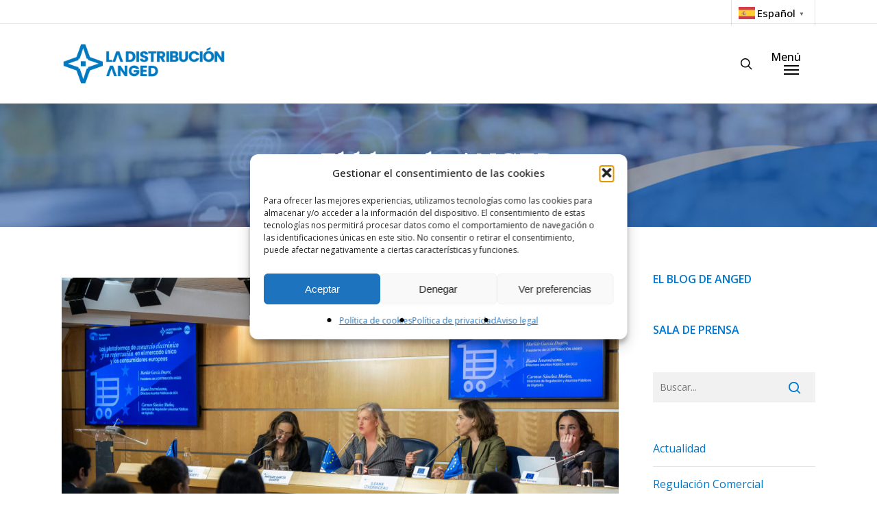

--- FILE ---
content_type: text/html; charset=UTF-8
request_url: https://anged.es/elblogdeanged/page/22/
body_size: 30396
content:
<!doctype html>
<html lang="es" class="no-js">
<head>
	<meta charset="UTF-8">
	<meta name="viewport" content="width=device-width, initial-scale=1, maximum-scale=1, user-scalable=0" /><meta name='robots' content='index, follow, max-image-preview:large, max-snippet:-1, max-video-preview:-1' />

	<!-- This site is optimized with the Yoast SEO plugin v26.5 - https://yoast.com/wordpress/plugins/seo/ -->
	<title>El blog de ANGED - ANGED</title>
	<meta name="description" content="Información actualizada sobre nuestro sector en materia de actualidad, regulación comercial, sostenibilidad o transformación digital." />
	<link rel="canonical" href="https://anged.es/elblogdeanged/" />
	<meta name="twitter:label1" content="Tiempo de lectura" />
	<meta name="twitter:data1" content="1 minuto" />
	<script type="application/ld+json" class="yoast-schema-graph">{"@context":"https://schema.org","@graph":[{"@type":"WebPage","@id":"https://anged.es/elblogdeanged/","url":"https://anged.es/elblogdeanged/","name":"El blog de ANGED - ANGED","isPartOf":{"@id":"https://anged.es/#website"},"datePublished":"2014-03-21T12:57:30+00:00","dateModified":"2023-07-31T10:39:24+00:00","description":"Información actualizada sobre nuestro sector en materia de actualidad, regulación comercial, sostenibilidad o transformación digital.","inLanguage":"es","potentialAction":[{"@type":"ReadAction","target":["https://anged.es/elblogdeanged/"]}]},{"@type":"WebSite","@id":"https://anged.es/#website","url":"https://anged.es/","name":"ANGED","description":"Asociación Nacional de Grandes Empresas de Distribución","publisher":{"@id":"https://anged.es/#organization"},"alternateName":"Asociación Nacional Grandes de Empresas de Distribución","potentialAction":[{"@type":"SearchAction","target":{"@type":"EntryPoint","urlTemplate":"https://anged.es/?s={search_term_string}"},"query-input":{"@type":"PropertyValueSpecification","valueRequired":true,"valueName":"search_term_string"}}],"inLanguage":"es"},{"@type":"Organization","@id":"https://anged.es/#organization","name":"ANGED","alternateName":"Asociación Nacional Grandes de Empresas de Distribución","url":"https://anged.es/","logo":{"@type":"ImageObject","inLanguage":"es","@id":"https://anged.es/#/schema/logo/image/","url":"https://anged.es/wp-content/uploads/2023/07/logo-anged1x1.jpg","contentUrl":"https://anged.es/wp-content/uploads/2023/07/logo-anged1x1.jpg","width":696,"height":696,"caption":"ANGED"},"image":{"@id":"https://anged.es/#/schema/logo/image/"},"sameAs":["https://www.facebook.com/ANGEDRetail/","https://x.com/ANGED_es","https://www.linkedin.com/company/anged-asociación-nacional-de-grandes-empresas-de-distribución/","https://www.youtube.com/@anged1276"]}]}</script>
	<!-- / Yoast SEO plugin. -->


<!-- Hubbub v.1.36.3 https://morehubbub.com/ -->
<meta property="og:locale" content="es_ES" />
<meta property="og:type" content="article" />
<meta property="og:title" content="El blog de ANGED" />
<meta property="og:description" content="Información actualizada sobre nuestro sector en materia de actualidad, regulación comercial, sostenibilidad o transformación digital." />
<meta property="og:url" content="https://anged.es/elblogdeanged/" />
<meta property="og:site_name" content="ANGED" />
<meta property="og:updated_time" content="2023-07-31T12:39:24+00:00" />
<meta property="article:published_time" content="2014-03-21T13:57:30+00:00" />
<meta property="article:modified_time" content="2023-07-31T12:39:24+00:00" />
<meta name="twitter:card" content="summary_large_image" />
<meta name="twitter:title" content="El blog de ANGED" />
<meta name="twitter:description" content="Información actualizada sobre nuestro sector en materia de actualidad, regulación comercial, sostenibilidad o transformación digital." />
<meta class="flipboard-article" content="Información actualizada sobre nuestro sector en materia de actualidad, regulación comercial, sostenibilidad o transformación digital." />
<!-- Hubbub v.1.36.3 https://morehubbub.com/ -->
<link rel='dns-prefetch' href='//www.googletagmanager.com' />
<link rel='dns-prefetch' href='//fonts.googleapis.com' />
<link rel="alternate" type="application/rss+xml" title="ANGED &raquo; Feed" href="https://anged.es/feed/" />
<link rel="alternate" type="application/rss+xml" title="ANGED &raquo; Feed de los comentarios" href="https://anged.es/comments/feed/" />
<link rel="alternate" title="oEmbed (JSON)" type="application/json+oembed" href="https://anged.es/wp-json/oembed/1.0/embed?url=https%3A%2F%2Fanged.es%2Felblogdeanged%2F" />
<link rel="alternate" title="oEmbed (XML)" type="text/xml+oembed" href="https://anged.es/wp-json/oembed/1.0/embed?url=https%3A%2F%2Fanged.es%2Felblogdeanged%2F&#038;format=xml" />
<style id='wp-img-auto-sizes-contain-inline-css' type='text/css'>
img:is([sizes=auto i],[sizes^="auto," i]){contain-intrinsic-size:3000px 1500px}
/*# sourceURL=wp-img-auto-sizes-contain-inline-css */
</style>
<link rel='stylesheet' id='wpra-lightbox-css' href='https://anged.es/wp-content/plugins/wp-rss-aggregator/core/css/jquery-colorbox.css?ver=1.4.33' type='text/css' media='all' />
<style id='wp-emoji-styles-inline-css' type='text/css'>

	img.wp-smiley, img.emoji {
		display: inline !important;
		border: none !important;
		box-shadow: none !important;
		height: 1em !important;
		width: 1em !important;
		margin: 0 0.07em !important;
		vertical-align: -0.1em !important;
		background: none !important;
		padding: 0 !important;
	}
/*# sourceURL=wp-emoji-styles-inline-css */
</style>
<style id='wp-block-library-inline-css' type='text/css'>
:root{--wp-block-synced-color:#7a00df;--wp-block-synced-color--rgb:122,0,223;--wp-bound-block-color:var(--wp-block-synced-color);--wp-editor-canvas-background:#ddd;--wp-admin-theme-color:#007cba;--wp-admin-theme-color--rgb:0,124,186;--wp-admin-theme-color-darker-10:#006ba1;--wp-admin-theme-color-darker-10--rgb:0,107,160.5;--wp-admin-theme-color-darker-20:#005a87;--wp-admin-theme-color-darker-20--rgb:0,90,135;--wp-admin-border-width-focus:2px}@media (min-resolution:192dpi){:root{--wp-admin-border-width-focus:1.5px}}.wp-element-button{cursor:pointer}:root .has-very-light-gray-background-color{background-color:#eee}:root .has-very-dark-gray-background-color{background-color:#313131}:root .has-very-light-gray-color{color:#eee}:root .has-very-dark-gray-color{color:#313131}:root .has-vivid-green-cyan-to-vivid-cyan-blue-gradient-background{background:linear-gradient(135deg,#00d084,#0693e3)}:root .has-purple-crush-gradient-background{background:linear-gradient(135deg,#34e2e4,#4721fb 50%,#ab1dfe)}:root .has-hazy-dawn-gradient-background{background:linear-gradient(135deg,#faaca8,#dad0ec)}:root .has-subdued-olive-gradient-background{background:linear-gradient(135deg,#fafae1,#67a671)}:root .has-atomic-cream-gradient-background{background:linear-gradient(135deg,#fdd79a,#004a59)}:root .has-nightshade-gradient-background{background:linear-gradient(135deg,#330968,#31cdcf)}:root .has-midnight-gradient-background{background:linear-gradient(135deg,#020381,#2874fc)}:root{--wp--preset--font-size--normal:16px;--wp--preset--font-size--huge:42px}.has-regular-font-size{font-size:1em}.has-larger-font-size{font-size:2.625em}.has-normal-font-size{font-size:var(--wp--preset--font-size--normal)}.has-huge-font-size{font-size:var(--wp--preset--font-size--huge)}.has-text-align-center{text-align:center}.has-text-align-left{text-align:left}.has-text-align-right{text-align:right}.has-fit-text{white-space:nowrap!important}#end-resizable-editor-section{display:none}.aligncenter{clear:both}.items-justified-left{justify-content:flex-start}.items-justified-center{justify-content:center}.items-justified-right{justify-content:flex-end}.items-justified-space-between{justify-content:space-between}.screen-reader-text{border:0;clip-path:inset(50%);height:1px;margin:-1px;overflow:hidden;padding:0;position:absolute;width:1px;word-wrap:normal!important}.screen-reader-text:focus{background-color:#ddd;clip-path:none;color:#444;display:block;font-size:1em;height:auto;left:5px;line-height:normal;padding:15px 23px 14px;text-decoration:none;top:5px;width:auto;z-index:100000}html :where(.has-border-color){border-style:solid}html :where([style*=border-top-color]){border-top-style:solid}html :where([style*=border-right-color]){border-right-style:solid}html :where([style*=border-bottom-color]){border-bottom-style:solid}html :where([style*=border-left-color]){border-left-style:solid}html :where([style*=border-width]){border-style:solid}html :where([style*=border-top-width]){border-top-style:solid}html :where([style*=border-right-width]){border-right-style:solid}html :where([style*=border-bottom-width]){border-bottom-style:solid}html :where([style*=border-left-width]){border-left-style:solid}html :where(img[class*=wp-image-]){height:auto;max-width:100%}:where(figure){margin:0 0 1em}html :where(.is-position-sticky){--wp-admin--admin-bar--position-offset:var(--wp-admin--admin-bar--height,0px)}@media screen and (max-width:600px){html :where(.is-position-sticky){--wp-admin--admin-bar--position-offset:0px}}

/*# sourceURL=wp-block-library-inline-css */
</style><style id='global-styles-inline-css' type='text/css'>
:root{--wp--preset--aspect-ratio--square: 1;--wp--preset--aspect-ratio--4-3: 4/3;--wp--preset--aspect-ratio--3-4: 3/4;--wp--preset--aspect-ratio--3-2: 3/2;--wp--preset--aspect-ratio--2-3: 2/3;--wp--preset--aspect-ratio--16-9: 16/9;--wp--preset--aspect-ratio--9-16: 9/16;--wp--preset--color--black: #000000;--wp--preset--color--cyan-bluish-gray: #abb8c3;--wp--preset--color--white: #ffffff;--wp--preset--color--pale-pink: #f78da7;--wp--preset--color--vivid-red: #cf2e2e;--wp--preset--color--luminous-vivid-orange: #ff6900;--wp--preset--color--luminous-vivid-amber: #fcb900;--wp--preset--color--light-green-cyan: #7bdcb5;--wp--preset--color--vivid-green-cyan: #00d084;--wp--preset--color--pale-cyan-blue: #8ed1fc;--wp--preset--color--vivid-cyan-blue: #0693e3;--wp--preset--color--vivid-purple: #9b51e0;--wp--preset--gradient--vivid-cyan-blue-to-vivid-purple: linear-gradient(135deg,rgb(6,147,227) 0%,rgb(155,81,224) 100%);--wp--preset--gradient--light-green-cyan-to-vivid-green-cyan: linear-gradient(135deg,rgb(122,220,180) 0%,rgb(0,208,130) 100%);--wp--preset--gradient--luminous-vivid-amber-to-luminous-vivid-orange: linear-gradient(135deg,rgb(252,185,0) 0%,rgb(255,105,0) 100%);--wp--preset--gradient--luminous-vivid-orange-to-vivid-red: linear-gradient(135deg,rgb(255,105,0) 0%,rgb(207,46,46) 100%);--wp--preset--gradient--very-light-gray-to-cyan-bluish-gray: linear-gradient(135deg,rgb(238,238,238) 0%,rgb(169,184,195) 100%);--wp--preset--gradient--cool-to-warm-spectrum: linear-gradient(135deg,rgb(74,234,220) 0%,rgb(151,120,209) 20%,rgb(207,42,186) 40%,rgb(238,44,130) 60%,rgb(251,105,98) 80%,rgb(254,248,76) 100%);--wp--preset--gradient--blush-light-purple: linear-gradient(135deg,rgb(255,206,236) 0%,rgb(152,150,240) 100%);--wp--preset--gradient--blush-bordeaux: linear-gradient(135deg,rgb(254,205,165) 0%,rgb(254,45,45) 50%,rgb(107,0,62) 100%);--wp--preset--gradient--luminous-dusk: linear-gradient(135deg,rgb(255,203,112) 0%,rgb(199,81,192) 50%,rgb(65,88,208) 100%);--wp--preset--gradient--pale-ocean: linear-gradient(135deg,rgb(255,245,203) 0%,rgb(182,227,212) 50%,rgb(51,167,181) 100%);--wp--preset--gradient--electric-grass: linear-gradient(135deg,rgb(202,248,128) 0%,rgb(113,206,126) 100%);--wp--preset--gradient--midnight: linear-gradient(135deg,rgb(2,3,129) 0%,rgb(40,116,252) 100%);--wp--preset--font-size--small: 13px;--wp--preset--font-size--medium: 20px;--wp--preset--font-size--large: 36px;--wp--preset--font-size--x-large: 42px;--wp--preset--spacing--20: 0.44rem;--wp--preset--spacing--30: 0.67rem;--wp--preset--spacing--40: 1rem;--wp--preset--spacing--50: 1.5rem;--wp--preset--spacing--60: 2.25rem;--wp--preset--spacing--70: 3.38rem;--wp--preset--spacing--80: 5.06rem;--wp--preset--shadow--natural: 6px 6px 9px rgba(0, 0, 0, 0.2);--wp--preset--shadow--deep: 12px 12px 50px rgba(0, 0, 0, 0.4);--wp--preset--shadow--sharp: 6px 6px 0px rgba(0, 0, 0, 0.2);--wp--preset--shadow--outlined: 6px 6px 0px -3px rgb(255, 255, 255), 6px 6px rgb(0, 0, 0);--wp--preset--shadow--crisp: 6px 6px 0px rgb(0, 0, 0);}:root { --wp--style--global--content-size: 1300px;--wp--style--global--wide-size: 1300px; }:where(body) { margin: 0; }.wp-site-blocks > .alignleft { float: left; margin-right: 2em; }.wp-site-blocks > .alignright { float: right; margin-left: 2em; }.wp-site-blocks > .aligncenter { justify-content: center; margin-left: auto; margin-right: auto; }:where(.is-layout-flex){gap: 0.5em;}:where(.is-layout-grid){gap: 0.5em;}.is-layout-flow > .alignleft{float: left;margin-inline-start: 0;margin-inline-end: 2em;}.is-layout-flow > .alignright{float: right;margin-inline-start: 2em;margin-inline-end: 0;}.is-layout-flow > .aligncenter{margin-left: auto !important;margin-right: auto !important;}.is-layout-constrained > .alignleft{float: left;margin-inline-start: 0;margin-inline-end: 2em;}.is-layout-constrained > .alignright{float: right;margin-inline-start: 2em;margin-inline-end: 0;}.is-layout-constrained > .aligncenter{margin-left: auto !important;margin-right: auto !important;}.is-layout-constrained > :where(:not(.alignleft):not(.alignright):not(.alignfull)){max-width: var(--wp--style--global--content-size);margin-left: auto !important;margin-right: auto !important;}.is-layout-constrained > .alignwide{max-width: var(--wp--style--global--wide-size);}body .is-layout-flex{display: flex;}.is-layout-flex{flex-wrap: wrap;align-items: center;}.is-layout-flex > :is(*, div){margin: 0;}body .is-layout-grid{display: grid;}.is-layout-grid > :is(*, div){margin: 0;}body{padding-top: 0px;padding-right: 0px;padding-bottom: 0px;padding-left: 0px;}:root :where(.wp-element-button, .wp-block-button__link){background-color: #32373c;border-width: 0;color: #fff;font-family: inherit;font-size: inherit;font-style: inherit;font-weight: inherit;letter-spacing: inherit;line-height: inherit;padding-top: calc(0.667em + 2px);padding-right: calc(1.333em + 2px);padding-bottom: calc(0.667em + 2px);padding-left: calc(1.333em + 2px);text-decoration: none;text-transform: inherit;}.has-black-color{color: var(--wp--preset--color--black) !important;}.has-cyan-bluish-gray-color{color: var(--wp--preset--color--cyan-bluish-gray) !important;}.has-white-color{color: var(--wp--preset--color--white) !important;}.has-pale-pink-color{color: var(--wp--preset--color--pale-pink) !important;}.has-vivid-red-color{color: var(--wp--preset--color--vivid-red) !important;}.has-luminous-vivid-orange-color{color: var(--wp--preset--color--luminous-vivid-orange) !important;}.has-luminous-vivid-amber-color{color: var(--wp--preset--color--luminous-vivid-amber) !important;}.has-light-green-cyan-color{color: var(--wp--preset--color--light-green-cyan) !important;}.has-vivid-green-cyan-color{color: var(--wp--preset--color--vivid-green-cyan) !important;}.has-pale-cyan-blue-color{color: var(--wp--preset--color--pale-cyan-blue) !important;}.has-vivid-cyan-blue-color{color: var(--wp--preset--color--vivid-cyan-blue) !important;}.has-vivid-purple-color{color: var(--wp--preset--color--vivid-purple) !important;}.has-black-background-color{background-color: var(--wp--preset--color--black) !important;}.has-cyan-bluish-gray-background-color{background-color: var(--wp--preset--color--cyan-bluish-gray) !important;}.has-white-background-color{background-color: var(--wp--preset--color--white) !important;}.has-pale-pink-background-color{background-color: var(--wp--preset--color--pale-pink) !important;}.has-vivid-red-background-color{background-color: var(--wp--preset--color--vivid-red) !important;}.has-luminous-vivid-orange-background-color{background-color: var(--wp--preset--color--luminous-vivid-orange) !important;}.has-luminous-vivid-amber-background-color{background-color: var(--wp--preset--color--luminous-vivid-amber) !important;}.has-light-green-cyan-background-color{background-color: var(--wp--preset--color--light-green-cyan) !important;}.has-vivid-green-cyan-background-color{background-color: var(--wp--preset--color--vivid-green-cyan) !important;}.has-pale-cyan-blue-background-color{background-color: var(--wp--preset--color--pale-cyan-blue) !important;}.has-vivid-cyan-blue-background-color{background-color: var(--wp--preset--color--vivid-cyan-blue) !important;}.has-vivid-purple-background-color{background-color: var(--wp--preset--color--vivid-purple) !important;}.has-black-border-color{border-color: var(--wp--preset--color--black) !important;}.has-cyan-bluish-gray-border-color{border-color: var(--wp--preset--color--cyan-bluish-gray) !important;}.has-white-border-color{border-color: var(--wp--preset--color--white) !important;}.has-pale-pink-border-color{border-color: var(--wp--preset--color--pale-pink) !important;}.has-vivid-red-border-color{border-color: var(--wp--preset--color--vivid-red) !important;}.has-luminous-vivid-orange-border-color{border-color: var(--wp--preset--color--luminous-vivid-orange) !important;}.has-luminous-vivid-amber-border-color{border-color: var(--wp--preset--color--luminous-vivid-amber) !important;}.has-light-green-cyan-border-color{border-color: var(--wp--preset--color--light-green-cyan) !important;}.has-vivid-green-cyan-border-color{border-color: var(--wp--preset--color--vivid-green-cyan) !important;}.has-pale-cyan-blue-border-color{border-color: var(--wp--preset--color--pale-cyan-blue) !important;}.has-vivid-cyan-blue-border-color{border-color: var(--wp--preset--color--vivid-cyan-blue) !important;}.has-vivid-purple-border-color{border-color: var(--wp--preset--color--vivid-purple) !important;}.has-vivid-cyan-blue-to-vivid-purple-gradient-background{background: var(--wp--preset--gradient--vivid-cyan-blue-to-vivid-purple) !important;}.has-light-green-cyan-to-vivid-green-cyan-gradient-background{background: var(--wp--preset--gradient--light-green-cyan-to-vivid-green-cyan) !important;}.has-luminous-vivid-amber-to-luminous-vivid-orange-gradient-background{background: var(--wp--preset--gradient--luminous-vivid-amber-to-luminous-vivid-orange) !important;}.has-luminous-vivid-orange-to-vivid-red-gradient-background{background: var(--wp--preset--gradient--luminous-vivid-orange-to-vivid-red) !important;}.has-very-light-gray-to-cyan-bluish-gray-gradient-background{background: var(--wp--preset--gradient--very-light-gray-to-cyan-bluish-gray) !important;}.has-cool-to-warm-spectrum-gradient-background{background: var(--wp--preset--gradient--cool-to-warm-spectrum) !important;}.has-blush-light-purple-gradient-background{background: var(--wp--preset--gradient--blush-light-purple) !important;}.has-blush-bordeaux-gradient-background{background: var(--wp--preset--gradient--blush-bordeaux) !important;}.has-luminous-dusk-gradient-background{background: var(--wp--preset--gradient--luminous-dusk) !important;}.has-pale-ocean-gradient-background{background: var(--wp--preset--gradient--pale-ocean) !important;}.has-electric-grass-gradient-background{background: var(--wp--preset--gradient--electric-grass) !important;}.has-midnight-gradient-background{background: var(--wp--preset--gradient--midnight) !important;}.has-small-font-size{font-size: var(--wp--preset--font-size--small) !important;}.has-medium-font-size{font-size: var(--wp--preset--font-size--medium) !important;}.has-large-font-size{font-size: var(--wp--preset--font-size--large) !important;}.has-x-large-font-size{font-size: var(--wp--preset--font-size--x-large) !important;}
/*# sourceURL=global-styles-inline-css */
</style>

<link rel='stylesheet' id='contact-form-7-css' href='https://anged.es/wp-content/plugins/contact-form-7/includes/css/styles.css?ver=6.1.4' type='text/css' media='all' />
<link rel='stylesheet' id='ctf_styles-css' href='https://anged.es/wp-content/plugins/custom-twitter-feeds-pro/css/ctf-styles.min.css?ver=2.5.0' type='text/css' media='all' />
<link rel='stylesheet' id='cmplz-general-css' href='https://anged.es/wp-content/plugins/complianz-gdpr/assets/css/cookieblocker.min.css?ver=1765942099' type='text/css' media='all' />
<link rel='stylesheet' id='font-awesome-css' href='https://anged.es/wp-content/themes/salient/css/font-awesome-legacy.min.css?ver=4.7.1' type='text/css' media='all' />
<link rel='stylesheet' id='salient-grid-system-css' href='https://anged.es/wp-content/themes/salient/css/build/grid-system.css?ver=18.0.1' type='text/css' media='all' />
<link rel='stylesheet' id='main-styles-css' href='https://anged.es/wp-content/themes/salient/css/build/style.css?ver=18.0.1' type='text/css' media='all' />
<style id='main-styles-inline-css' type='text/css'>
html body[data-header-resize="1"] .container-wrap,
			html body[data-header-format="left-header"][data-header-resize="0"] .container-wrap,
			html body[data-header-resize="0"] .container-wrap,
			body[data-header-format="left-header"][data-header-resize="0"] .container-wrap {
				padding-top: 0;
			}
			.main-content > .row > #breadcrumbs.yoast {
				padding: 20px 0;
			}
/*# sourceURL=main-styles-inline-css */
</style>
<link rel='stylesheet' id='nectar-header-layout-centered-menu-under-logo-css' href='https://anged.es/wp-content/themes/salient/css/build/header/header-layout-centered-menu-under-logo.css?ver=18.0.1' type='text/css' media='all' />
<link rel='stylesheet' id='nectar-header-secondary-nav-css' href='https://anged.es/wp-content/themes/salient/css/build/header/header-secondary-nav.css?ver=18.0.1' type='text/css' media='all' />
<link rel='stylesheet' id='nectar-element-post-grid-css' href='https://anged.es/wp-content/themes/salient/css/build/elements/element-post-grid.css?ver=18.0.1' type='text/css' media='all' />
<link rel='stylesheet' id='nectar-cf7-css' href='https://anged.es/wp-content/themes/salient/css/build/third-party/cf7.css?ver=18.0.1' type='text/css' media='all' />
<link rel='stylesheet' id='nectar-brands-css' href='https://anged.es/wp-content/themes/salient/css/nectar-brands.css?ver=18.0.1' type='text/css' media='all' />
<link rel='stylesheet' id='nectar_default_font_open_sans-css' href='https://fonts.googleapis.com/css?family=Open+Sans%3A300%2C400%2C600%2C700&#038;subset=latin%2Clatin-ext' type='text/css' media='all' />
<link rel='stylesheet' id='responsive-css' href='https://anged.es/wp-content/themes/salient/css/build/responsive.css?ver=18.0.1' type='text/css' media='all' />
<link rel='stylesheet' id='skin-original-css' href='https://anged.es/wp-content/themes/salient/css/build/skin-original.css?ver=18.0.1' type='text/css' media='all' />
<link rel='stylesheet' id='salient-wp-menu-dynamic-css' href='https://anged.es/wp-content/uploads/salient/menu-dynamic.css?ver=13127' type='text/css' media='all' />
<link rel='stylesheet' id='dpsp-frontend-style-pro-css' href='https://anged.es/wp-content/plugins/social-pug/assets/dist/style-frontend-pro.css?ver=1.36.3' type='text/css' media='all' />
<style id='dpsp-frontend-style-pro-inline-css' type='text/css'>

				@media screen and ( max-width : 720px ) {
					.dpsp-content-wrapper.dpsp-hide-on-mobile,
					.dpsp-share-text.dpsp-hide-on-mobile {
						display: none;
					}
					.dpsp-has-spacing .dpsp-networks-btns-wrapper li {
						margin:0 2% 10px 0;
					}
					.dpsp-network-btn.dpsp-has-label:not(.dpsp-has-count) {
						max-height: 40px;
						padding: 0;
						justify-content: center;
					}
					.dpsp-content-wrapper.dpsp-size-small .dpsp-network-btn.dpsp-has-label:not(.dpsp-has-count){
						max-height: 32px;
					}
					.dpsp-content-wrapper.dpsp-size-large .dpsp-network-btn.dpsp-has-label:not(.dpsp-has-count){
						max-height: 46px;
					}
				}
			
/*# sourceURL=dpsp-frontend-style-pro-inline-css */
</style>
<style id='wcw-inlinecss-inline-css' type='text/css'>
 .widget_wpcategorieswidget ul.children{display:none;} .widget_wp_categories_widget{background:#fff; position:relative;}.widget_wp_categories_widget h2,.widget_wpcategorieswidget h2{color:#4a5f6d;font-size:20px;font-weight:400;margin:0 0 25px;line-height:24px;text-transform:uppercase}.widget_wp_categories_widget ul li,.widget_wpcategorieswidget ul li{font-size: 16px; margin: 0px; border-bottom: 1px dashed #f0f0f0; position: relative; list-style-type: none; line-height: 35px;}.widget_wp_categories_widget ul li:last-child,.widget_wpcategorieswidget ul li:last-child{border:none;}.widget_wp_categories_widget ul li a,.widget_wpcategorieswidget ul li a{display:inline-block;color:#007acc;transition:all .5s ease;-webkit-transition:all .5s ease;-ms-transition:all .5s ease;-moz-transition:all .5s ease;text-decoration:none;}.widget_wp_categories_widget ul li a:hover,.widget_wp_categories_widget ul li.active-cat a,.widget_wp_categories_widget ul li.active-cat span.post-count,.widget_wpcategorieswidget ul li a:hover,.widget_wpcategorieswidget ul li.active-cat a,.widget_wpcategorieswidget ul li.active-cat span.post-count{color:#ee546c}.widget_wp_categories_widget ul li span.post-count,.widget_wpcategorieswidget ul li span.post-count{height: 30px; min-width: 35px; text-align: center; background: #fff; color: #605f5f; border-radius: 5px; box-shadow: inset 2px 1px 3px rgba(0, 122, 204,.1); top: 0px; float: right; margin-top: 2px;}li.cat-item.cat-have-child > span.post-count{float:inherit;}li.cat-item.cat-item-7.cat-have-child { background: #f8f9fa; }li.cat-item.cat-have-child > span.post-count:before { content: "("; }li.cat-item.cat-have-child > span.post-count:after { content: ")"; }.cat-have-child.open-m-menu ul.children li { border-top: 1px solid #d8d8d8;border-bottom:none;}li.cat-item.cat-have-child:after{ position: absolute; right: 8px; top: 8px; background-image: url([data-uri]); content: ""; width: 18px; height: 18px;transform: rotate(270deg);}ul.children li.cat-item.cat-have-child:after{content:"";background-image: none;}.cat-have-child ul.children {display: none; z-index: 9; width: auto; position: relative; margin: 0px; padding: 0px; margin-top: 0px; padding-top: 10px; padding-bottom: 10px; list-style: none; text-align: left; background:  #f8f9fa; padding-left: 5px;}.widget_wp_categories_widget ul li ul.children li,.widget_wpcategorieswidget ul li ul.children li { border-bottom: 1px solid #fff; padding-right: 5px; }.cat-have-child.open-m-menu ul.children{display:block;}li.cat-item.cat-have-child.open-m-menu:after{transform: rotate(0deg);}.widget_wp_categories_widget > li.product_cat,.widget_wpcategorieswidget > li.product_cat {list-style: none;}.widget_wp_categories_widget > ul,.widget_wpcategorieswidget > ul {padding: 0px;}.widget_wp_categories_widget > ul li ul ,.widget_wpcategorieswidget > ul li ul {padding-left: 15px;} .wcwpro-list{padding: 0 15px;}
/*# sourceURL=wcw-inlinecss-inline-css */
</style>
<link rel='stylesheet' id='js_composer_front-css' href='https://anged.es/wp-content/themes/salient/css/build/plugins/js_composer.css?ver=18.0.1' type='text/css' media='all' />
<link rel='stylesheet' id='dynamic-css-css' href='https://anged.es/wp-content/uploads/salient/salient-dynamic-styles.css?ver=75836' type='text/css' media='all' />
<style id='dynamic-css-inline-css' type='text/css'>
@media only screen and (min-width:1000px){body #ajax-content-wrap.no-scroll{min-height:calc(100vh - 190px);height:calc(100vh - 190px)!important;}}@media only screen and (min-width:1000px){#page-header-wrap.fullscreen-header,#page-header-wrap.fullscreen-header #page-header-bg,html:not(.nectar-box-roll-loaded) .nectar-box-roll > #page-header-bg.fullscreen-header,.nectar_fullscreen_zoom_recent_projects,#nectar_fullscreen_rows:not(.afterLoaded) > div{height:calc(100vh - 189px);}.wpb_row.vc_row-o-full-height.top-level,.wpb_row.vc_row-o-full-height.top-level > .col.span_12{min-height:calc(100vh - 189px);}html:not(.nectar-box-roll-loaded) .nectar-box-roll > #page-header-bg.fullscreen-header{top:190px;}.nectar-slider-wrap[data-fullscreen="true"]:not(.loaded),.nectar-slider-wrap[data-fullscreen="true"]:not(.loaded) .swiper-container{height:calc(100vh - 188px)!important;}.admin-bar .nectar-slider-wrap[data-fullscreen="true"]:not(.loaded),.admin-bar .nectar-slider-wrap[data-fullscreen="true"]:not(.loaded) .swiper-container{height:calc(100vh - 188px - 32px)!important;}}.admin-bar[class*="page-template-template-no-header"] .wpb_row.vc_row-o-full-height.top-level,.admin-bar[class*="page-template-template-no-header"] .wpb_row.vc_row-o-full-height.top-level > .col.span_12{min-height:calc(100vh - 32px);}body[class*="page-template-template-no-header"] .wpb_row.vc_row-o-full-height.top-level,body[class*="page-template-template-no-header"] .wpb_row.vc_row-o-full-height.top-level > .col.span_12{min-height:100vh;}@media only screen and (max-width:999px){.using-mobile-browser #nectar_fullscreen_rows:not(.afterLoaded):not([data-mobile-disable="on"]) > div{height:calc(100vh - 100px);}.using-mobile-browser .wpb_row.vc_row-o-full-height.top-level,.using-mobile-browser .wpb_row.vc_row-o-full-height.top-level > .col.span_12,[data-permanent-transparent="1"].using-mobile-browser .wpb_row.vc_row-o-full-height.top-level,[data-permanent-transparent="1"].using-mobile-browser .wpb_row.vc_row-o-full-height.top-level > .col.span_12{min-height:calc(100vh - 100px);}html:not(.nectar-box-roll-loaded) .nectar-box-roll > #page-header-bg.fullscreen-header,.nectar_fullscreen_zoom_recent_projects,.nectar-slider-wrap[data-fullscreen="true"]:not(.loaded),.nectar-slider-wrap[data-fullscreen="true"]:not(.loaded) .swiper-container,#nectar_fullscreen_rows:not(.afterLoaded):not([data-mobile-disable="on"]) > div{height:calc(100vh - 47px);}.wpb_row.vc_row-o-full-height.top-level,.wpb_row.vc_row-o-full-height.top-level > .col.span_12{min-height:calc(100vh - 47px);}body[data-transparent-header="false"] #ajax-content-wrap.no-scroll{min-height:calc(100vh - 47px);height:calc(100vh - 47px);}}#nectar_fullscreen_rows{background-color:transparent;}body .container-wrap .vc_row-fluid[data-column-margin="50px"] > .span_12,html body .vc_row-fluid[data-column-margin="50px"] > .span_12,body .container-wrap .vc_row-fluid[data-column-margin="50px"] .full-page-inner > .container > .span_12,body .container-wrap .vc_row-fluid[data-column-margin="50px"] .full-page-inner > .span_12{margin-left:-25px;margin-right:-25px;}body .container-wrap .vc_row-fluid[data-column-margin="50px"] .wpb_column:not(.child_column),body .container-wrap .inner_row[data-column-margin="50px"] .child_column,html body .vc_row-fluid[data-column-margin="50px"] .wpb_column:not(.child_column),html body .inner_row[data-column-margin="50px"] .child_column{padding-left:25px;padding-right:25px;}.container-wrap .vc_row-fluid[data-column-margin="50px"].full-width-content > .span_12,html body .vc_row-fluid[data-column-margin="50px"].full-width-content > .span_12,.container-wrap .vc_row-fluid[data-column-margin="50px"].full-width-content .full-page-inner > .span_12{margin-left:0;margin-right:0;padding-left:25px;padding-right:25px;}@media only screen and (max-width:999px) and (min-width:691px){.vc_row-fluid[data-column-margin="50px"] > .span_12 > .one-fourths:not([class*="vc_col-xs-"]),.vc_row-fluid .vc_row-fluid.inner_row[data-column-margin="50px"] > .span_12 > .one-fourths:not([class*="vc_col-xs-"]){margin-bottom:50px;}}@media only screen and (max-width:999px){.vc_row-fluid[data-column-margin="50px"] .wpb_column:not([class*="vc_col-xs-"]):not(.child_column):not(:last-child),.inner_row[data-column-margin="50px"] .child_column:not([class*="vc_col-xs-"]):not(:last-child){margin-bottom:50px;}}.wpb_column.el_spacing_0px > .vc_column-inner > .wpb_wrapper > div:not(:last-child),.wpb_column.el_spacing_0px > .n-sticky > .vc_column-inner > .wpb_wrapper > div:not(:last-child){margin-bottom:0px;}.wpb_column[data-cfc="true"] h1,.wpb_column[data-cfc="true"] h2,.wpb_column[data-cfc="true"] h3,.wpb_column[data-cfc="true"] h4,.wpb_column[data-cfc="true"] h5,.wpb_column[data-cfc="true"] h6,.wpb_column[data-cfc="true"] p{color:inherit}.nectar-post-grid[data-grid-item-height="30vh"] .nectar-post-grid-item{min-height:30vh;}.nectar-post-grid-wrap[data-style="content_under_image"] [data-grid-item-height="30vh"] .nectar-post-grid-item-bg{height:30vh;}.nectar-post-grid[data-border-radius="none"][data-text-layout="all_bottom_left_shadow"] .nectar-post-grid-item:before,.nectar-post-grid[data-border-radius="none"] .nectar-post-grid-item .inner,.nectar-post-grid[data-border-radius="none"] .bg-overlay{border-radius:0px;}@media only screen and (max-width:690px){.vc_col-xs-4 .nectar-post-grid .nectar-post-grid-item .meta-excerpt,.vc_col-xs-6 .nectar-post-grid .nectar-post-grid-item .meta-excerpt{font-size:12px;}.nectar-post-grid .nectar-post-grid-item .content .post-heading,.nectar-post-grid-wrap:not([data-style=content_overlaid]) .nectar-post-grid-item .content .meta-excerpt{max-width:100%;}}#ajax-content-wrap .nectar-post-grid[data-columns="1"] > .nectar-post-grid-item:nth-child(1){margin-top:0;}#ajax-content-wrap .nectar-post-grid[data-columns="1"] > .nectar-post-grid-item:last-child{margin-bottom:0;}.wpb_row.full-width-content .vc_col-sm-12 .nectar-post-grid[data-grid-spacing="10px"]{margin:10px;}.nectar-post-grid[data-grid-spacing="10px"]{margin-left:-10px;margin-right:-10px;}@media only screen and (min-width:1000px){body[data-body-border="1"] .wpb_row.full-width-content .vc_col-sm-12 .nectar-post-grid[data-grid-spacing="10px"]{margin:10px -9px;}}.nectar-post-grid[data-grid-spacing="10px"] .nectar-post-grid-item{margin:10px;}.nectar-post-grid[data-columns="4"][data-grid-spacing="10px"] .nectar-post-grid-item{width:calc(25% - 20px);}.nectar-post-grid[data-columns="3"][data-grid-spacing="10px"] .nectar-post-grid-item{width:calc(33.32% - 20px);}.nectar-post-grid[data-columns="2"][data-grid-spacing="10px"] .nectar-post-grid-item{width:calc(50% - 20px);}@media only screen and (max-width:999px) and (min-width:691px){body .nectar-post-grid[data-columns][data-grid-spacing="10px"]:not([data-columns="1"]):not([data-masonry="yes"]) .nectar-post-grid-item{width:calc(50% - 20px);}}.nectar-post-grid-item .bg-overlay[data-opacity="0.3"]{opacity:0.3;}.nectar-post-grid-item:hover .bg-overlay[data-hover-opacity="0.4"]{opacity:0.4;}.nectar-post-grid[data-card="yes"].card_hover_color_0f6cb1 .nectar-post-grid-item:hover{background-color:#0f6cb1!important;}.nectar-post-grid-wrap .category-position-overlaid .nectar-post-grid-item .content{position:static!important;}.nectar-post-grid-wrap .category-position-overlaid .nectar-post-grid-item .meta-category{position:absolute;width:calc(100% - 40px);z-index:100;top:20px;left:20px;}.category-position-after-title .content{display:flex;flex-direction:column;}.category-position-after-title .meta-category{order:2;margin:0}.category-position-after-title .meta-category a{margin:10px 10px 0 0;}.category-position-after-title .item-main{order:1;}.nectar-post-grid.featured-first-item > .nectar-post-grid-item:first-child{width:100%!important;}@media only screen and (max-width:999px){.vc_row.top_padding_tablet_10pct{padding-top:10%!important;}}@media only screen and (max-width:999px){.vc_row.bottom_padding_tablet_10pct{padding-bottom:10%!important;}}@media only screen and (max-width:690px){body .vc_row.top_padding_phone_10pct{padding-top:10%!important;}}@media only screen and (max-width:690px){body .vc_row.bottom_padding_phone_10pct{padding-bottom:10%!important;}}body .container-wrap .wpb_row[data-column-margin="none"]:not(.full-width-section):not(.full-width-content),html body .wpb_row[data-column-margin="none"]:not(.full-width-section):not(.full-width-content){margin-bottom:0;}body .container-wrap .vc_row-fluid[data-column-margin="none"] > .span_12,html body .vc_row-fluid[data-column-margin="none"] > .span_12,body .container-wrap .vc_row-fluid[data-column-margin="none"] .full-page-inner > .container > .span_12,body .container-wrap .vc_row-fluid[data-column-margin="none"] .full-page-inner > .span_12{margin-left:0;margin-right:0;}body .container-wrap .vc_row-fluid[data-column-margin="none"] .wpb_column:not(.child_column),body .container-wrap .inner_row[data-column-margin="none"] .child_column,html body .vc_row-fluid[data-column-margin="none"] .wpb_column:not(.child_column),html body .inner_row[data-column-margin="none"] .child_column{padding-left:0;padding-right:0;}@media only screen and (max-width:999px){body .vc_row-fluid:not(.full-width-content) > .span_12 .vc_col-sm-2:not(:last-child):not([class*="vc_col-xs-"]){margin-bottom:25px;}}@media only screen and (min-width :691px) and (max-width :999px){body .vc_col-sm-2{width:31.2%;margin-left:3.1%;}body .full-width-content .vc_col-sm-2{width:33.3%;margin-left:0;}.vc_row-fluid .vc_col-sm-2[class*="vc_col-sm-"]:first-child:not([class*="offset"]),.vc_row-fluid .vc_col-sm-2[class*="vc_col-sm-"]:nth-child(3n+4):not([class*="offset"]){margin-left:0;}}@media only screen and (max-width :690px){body .vc_row-fluid .vc_col-sm-2:not([class*="vc_col-xs"]),body .vc_row-fluid.full-width-content .vc_col-sm-2:not([class*="vc_col-xs"]){width:50%;}.vc_row-fluid .vc_col-sm-2[class*="vc_col-sm-"]:first-child:not([class*="offset"]),.vc_row-fluid .vc_col-sm-2[class*="vc_col-sm-"]:nth-child(2n+3):not([class*="offset"]){margin-left:0;}}.screen-reader-text,.nectar-skip-to-content:not(:focus){border:0;clip:rect(1px,1px,1px,1px);clip-path:inset(50%);height:1px;margin:-1px;overflow:hidden;padding:0;position:absolute!important;width:1px;word-wrap:normal!important;}.row .col img:not([srcset]){width:auto;}.row .col img.img-with-animation.nectar-lazy:not([srcset]){width:100%;}
.img-with-aniamtion-wrap.mask_shape_circle.mask_size_contain> .inner { 
 display: inline-block;
 line-height: 1;
}
.img-with-aniamtion-wrap.mask_shape_circle {
  margin-bottom: 15px;
}
.img-with-aniamtion-wrap.mask_shape_circle .hover-wrap {
  margin-bottom: 0;
}

.nectar-post-grid .nectar-post-grid-item {
    top: auto !important;
    position: relative !important;
    left: auto !important;
}
.nectar-post-grid {
    height: auto !important;
}


/*Quitamos el captcha*/
.grecaptcha-badge { 
    visibility: hidden;
}
/*# sourceURL=dynamic-css-inline-css */
</style>
<link rel='stylesheet' id='salient-child-style-css' href='https://anged.es/wp-content/themes/salient-child/style.css?ver=18.0.1' type='text/css' media='all' />
<link rel='stylesheet' id='redux-google-fonts-salient_redux-css' href='https://fonts.googleapis.com/css?family=Open+Sans%3A500%2C400%2C700%2C600%2C500italic%7CLora%3A600%2C700&#038;ver=6.9' type='text/css' media='all' />
<script type="text/javascript" src="https://anged.es/wp-includes/js/jquery/jquery.min.js?ver=3.7.1" id="jquery-core-js"></script>
<script type="text/javascript" id="jquery-core-js-after">
/* <![CDATA[ */
jQuery(document).ready(function($){ jQuery('li.cat-item:has(ul.children)').addClass('cat-have-child'); jQuery('.cat-have-child').removeClass('open-m-menu');jQuery('li.cat-have-child > a').click(function(){window.location.href=jQuery(this).attr('href');return false;});jQuery('li.cat-have-child').click(function(){

		var li_parentdiv = jQuery(this).parent().parent().parent().attr('class');
			if(jQuery(this).hasClass('open-m-menu')){jQuery('.cat-have-child').removeClass('open-m-menu');}else{jQuery('.cat-have-child').removeClass('open-m-menu');jQuery(this).addClass('open-m-menu');}});});
//# sourceURL=jquery-core-js-after
/* ]]> */
</script>
<script type="text/javascript" src="https://anged.es/wp-includes/js/jquery/jquery-migrate.min.js?ver=3.4.1" id="jquery-migrate-js"></script>

<!-- Fragmento de código de la etiqueta de Google (gtag.js) añadida por Site Kit -->
<!-- Fragmento de código de Google Analytics añadido por Site Kit -->
<script type="text/javascript" src="https://www.googletagmanager.com/gtag/js?id=GT-PHGM2NW" id="google_gtagjs-js" async></script>
<script type="text/javascript" id="google_gtagjs-js-after">
/* <![CDATA[ */
window.dataLayer = window.dataLayer || [];function gtag(){dataLayer.push(arguments);}
gtag("set","linker",{"domains":["anged.es"]});
gtag("js", new Date());
gtag("set", "developer_id.dZTNiMT", true);
gtag("config", "GT-PHGM2NW");
//# sourceURL=google_gtagjs-js-after
/* ]]> */
</script>
<script></script><link rel="https://api.w.org/" href="https://anged.es/wp-json/" /><link rel="alternate" title="JSON" type="application/json" href="https://anged.es/wp-json/wp/v2/pages/799" /><link rel="EditURI" type="application/rsd+xml" title="RSD" href="https://anged.es/xmlrpc.php?rsd" />
<meta name="generator" content="WordPress 6.9" />
<link rel='shortlink' href='https://anged.es/?p=799' />
<meta name="generator" content="Site Kit by Google 1.171.0" />			<style>.cmplz-hidden {
					display: none !important;
				}</style><script type="text/javascript"> var root = document.getElementsByTagName( "html" )[0]; root.setAttribute( "class", "js" ); </script><meta name="hubbub-info" description="Hubbub 1.36.3"><meta name="generator" content="Powered by WPBakery Page Builder - drag and drop page builder for WordPress."/>
<!-- Pixel Code for https://overtracking.com/ -->
<script defer src="https://overtracking.com/p/cDNLjNUD94X6ORw9"></script>
<!-- END Pixel Code --><link rel="icon" href="https://anged.es/wp-content/uploads/2025/03/cropped-favicon_distribucion_anged-32x32.png" sizes="32x32" />
<link rel="icon" href="https://anged.es/wp-content/uploads/2025/03/cropped-favicon_distribucion_anged-192x192.png" sizes="192x192" />
<link rel="apple-touch-icon" href="https://anged.es/wp-content/uploads/2025/03/cropped-favicon_distribucion_anged-180x180.png" />
<meta name="msapplication-TileImage" content="https://anged.es/wp-content/uploads/2025/03/cropped-favicon_distribucion_anged-270x270.png" />
<noscript><style> .wpb_animate_when_almost_visible { opacity: 1; }</style></noscript><link data-pagespeed-no-defer data-nowprocket data-wpacu-skip data-no-optimize data-noptimize rel='stylesheet' id='main-styles-non-critical-css' href='https://anged.es/wp-content/themes/salient/css/build/style-non-critical.css?ver=18.0.1' type='text/css' media='all' />
<link data-pagespeed-no-defer data-nowprocket data-wpacu-skip data-no-optimize data-noptimize rel='stylesheet' id='fancyBox-css' href='https://anged.es/wp-content/themes/salient/css/build/plugins/jquery.fancybox.css?ver=3.3.1' type='text/css' media='all' />
<link data-pagespeed-no-defer data-nowprocket data-wpacu-skip data-no-optimize data-noptimize rel='stylesheet' id='nectar-ocm-core-css' href='https://anged.es/wp-content/themes/salient/css/build/off-canvas/core.css?ver=18.0.1' type='text/css' media='all' />
<link data-pagespeed-no-defer data-nowprocket data-wpacu-skip data-no-optimize data-noptimize rel='stylesheet' id='nectar-ocm-fullscreen-legacy-css' href='https://anged.es/wp-content/themes/salient/css/build/off-canvas/fullscreen-legacy.css?ver=18.0.1' type='text/css' media='all' />
</head><body data-rsssl=1 data-cmplz=1 class="paged wp-singular page-template-default page page-id-799 paged-22 page-paged-22 wp-theme-salient wp-child-theme-salient-child nectar-auto-lightbox original wpb-js-composer js-comp-ver-8.6.1 vc_responsive" data-footer-reveal="false" data-footer-reveal-shadow="none" data-header-format="centered-menu-under-logo" data-body-border="off" data-boxed-style="" data-header-breakpoint="1480" data-dropdown-style="minimal" data-cae="easeOutCubic" data-cad="750" data-megamenu-width="contained" data-aie="none" data-ls="fancybox" data-apte="standard" data-hhun="0" data-fancy-form-rcs="default" data-form-style="default" data-form-submit="regular" data-is="minimal" data-button-style="default" data-user-account-button="false" data-flex-cols="true" data-col-gap="default" data-header-inherit-rc="false" data-header-search="true" data-animated-anchors="true" data-ajax-transitions="false" data-full-width-header="false" data-slide-out-widget-area="true" data-slide-out-widget-area-style="fullscreen-alt" data-user-set-ocm="off" data-loading-animation="none" data-bg-header="false" data-responsive="1" data-ext-responsive="true" data-ext-padding="90" data-header-resize="1" data-header-color="custom" data-transparent-header="false" data-cart="false" data-remove-m-parallax="" data-remove-m-video-bgs="" data-m-animate="0" data-force-header-trans-color="light" data-smooth-scrolling="0" data-permanent-transparent="false" >
	
	<script type="text/javascript">
	 (function(window, document) {

		document.documentElement.classList.remove("no-js");

		if(navigator.userAgent.match(/(Android|iPod|iPhone|iPad|BlackBerry|IEMobile|Opera Mini)/)) {
			document.body.className += " using-mobile-browser mobile ";
		}
		if(navigator.userAgent.match(/Mac/) && navigator.maxTouchPoints && navigator.maxTouchPoints > 2) {
			document.body.className += " using-ios-device ";
		}

		if( !("ontouchstart" in window) ) {

			var body = document.querySelector("body");
			var winW = window.innerWidth;
			var bodyW = body.clientWidth;

			if (winW > bodyW + 4) {
				body.setAttribute("style", "--scroll-bar-w: " + (winW - bodyW - 4) + "px");
			} else {
				body.setAttribute("style", "--scroll-bar-w: 0px");
			}
		}

	 })(window, document);
   </script><nav aria-label="Skip links" class="nectar-skip-to-content-wrap"><a href="#ajax-content-wrap" class="nectar-skip-to-content">Ir al contenido principal</a></nav>	
	<div id="header-space" data-secondary-header-display="full" data-header-mobile-fixed='1'></div> 
	
		<div id="header-outer" data-has-menu="true" data-has-buttons="yes" data-header-button_style="default" data-using-pr-menu="false" data-mobile-fixed="1" data-ptnm="false" data-lhe="default" data-user-set-bg="#ffffff" data-format="centered-menu-under-logo" data-permanent-transparent="false" data-megamenu-rt="0" data-remove-fixed="0" data-header-resize="1" data-cart="false" data-transparency-option="0" data-box-shadow="none" data-shrink-num="6" data-using-secondary="1" data-using-logo="1" data-logo-height="60" data-m-logo-height="24" data-padding="28" data-full-width="false" data-condense="false" >
		
	<div id="header-secondary-outer" class="centered-menu-under-logo" data-mobile="display_full" data-remove-fixed="0" data-lhe="default" data-secondary-text="false" data-full-width="false" data-mobile-fixed="1" data-permanent-transparent="false" >
		<div class="container">
			<nav aria-label="Secondary Navigation">
									<ul class="sf-menu">
						<li style="position:relative;" class="menu-item menu-item-gtranslate gt-menu-32719"></li>					</ul>
					
			</nav>
		</div>
	</div>


<div id="search-outer" class="nectar">
	<div id="search">
		<div class="container">
			 <div id="search-box">
				 <div class="inner-wrap">
					 <div class="col span_12">
						  <form role="search" action="https://anged.es/" method="GET">
															<input type="text" name="s"  value="Empieza a buscar..." aria-label="Buscar" data-placeholder="Empieza a buscar..." />
							
						
						<button aria-label="Buscar" class="search-box__button" type="submit">Buscar</button>						</form>
					</div><!--/span_12-->
				</div><!--/inner-wrap-->
			 </div><!--/search-box-->
			 <div id="close"><a href="#" role="button"><span class="screen-reader-text">Close Search</span>
				<span class="icon-salient-x" aria-hidden="true"></span>				 </a></div>
		 </div><!--/container-->
	</div><!--/search-->
</div><!--/search-outer-->

<header id="top" role="banner" aria-label="Main Menu">
		<div class="container">
		<div class="row">
			<div class="col span_3">
								<a id="logo" href="https://anged.es" data-supplied-ml-starting-dark="false" data-supplied-ml-starting="false" data-supplied-ml="false" >
					<img class="stnd skip-lazy default-logo dark-version" width="600" height="150" alt="ANGED" src="https://anged.es/wp-content/uploads/2025/03/logo_distribucion_anged_bg.png" srcset="https://anged.es/wp-content/uploads/2025/03/logo_distribucion_anged_bg.png 1x, https://anged.es/wp-content/uploads/2025/03/logo_distribucion_anged_bg.png 2x" />				</a>
							</div><!--/span_3-->

			<div class="col span_9 col_last">
									<div class="nectar-mobile-only mobile-header"><div class="inner"></div></div>
									<a class="mobile-search" href="#searchbox"><span class="nectar-icon icon-salient-search" aria-hidden="true"></span><span class="screen-reader-text">buscar</span></a>
														<div class="slide-out-widget-area-toggle mobile-icon fullscreen-alt" data-custom-color="false" data-icon-animation="simple-transform">
						<div> <a href="#slide-out-widget-area" role="button" aria-label="Menú" aria-expanded="false" class="closed using-label">
							<i class="label">Menú</i><span aria-hidden="true"> <i class="lines-button x2"> <i class="lines"></i> </i> </span>						</a></div>
					</div>
				
									<nav aria-label="Main Menu">
													<ul class="sf-menu">
								<li id="menu-item-215933" class="menu-item menu-item-type-custom menu-item-object-custom menu-item-has-children nectar-regular-menu-item sf-with-ul menu-item-215933"><a href="#" aria-haspopup="true" aria-expanded="false"><span class="menu-title-text">Sobre Anged</span><span class="sf-sub-indicator"><i class="fa fa-angle-down icon-in-menu" aria-hidden="true"></i></span></a>
<ul class="sub-menu">
	<li id="menu-item-225093" class="menu-item menu-item-type-post_type menu-item-object-page nectar-regular-menu-item menu-item-225093"><a href="https://anged.es/sobre-anged/organizacion/"><span class="menu-title-text">Organización</span></a></li>
	<li id="menu-item-225094" class="menu-item menu-item-type-post_type menu-item-object-page nectar-regular-menu-item menu-item-225094"><a href="https://anged.es/sobre-anged/transparencia/"><span class="menu-title-text">Transparencia</span></a></li>
</ul>
</li>
<li id="menu-item-215929" class="menu-item menu-item-type-custom menu-item-object-custom menu-item-has-children nectar-regular-menu-item sf-with-ul menu-item-215929"><a href="#" aria-haspopup="true" aria-expanded="false"><span class="menu-title-text">Nuestras empresas</span><span class="sf-sub-indicator"><i class="fa fa-angle-down icon-in-menu" aria-hidden="true"></i></span></a>
<ul class="sub-menu">
	<li id="menu-item-1309" class="menu-item menu-item-type-post_type menu-item-object-page nectar-regular-menu-item menu-item-1309"><a href="https://anged.es/nuestras-empresas/empresas-asociadas/"><span class="menu-title-text">Empresas asociadas y colaboradores</span></a></li>
	<li id="menu-item-225095" class="menu-item menu-item-type-post_type menu-item-object-page nectar-regular-menu-item menu-item-225095"><a href="https://anged.es/nuestras-empresas/aportacion-a-la-economia/"><span class="menu-title-text">Aportación a la Economía</span></a></li>
</ul>
</li>
<li id="menu-item-225934" class="menu-item menu-item-type-post_type menu-item-object-page menu-item-has-children nectar-regular-menu-item sf-with-ul menu-item-225934"><a href="https://anged.es/nuestro-compromiso/" aria-haspopup="true" aria-expanded="false"><span class="menu-title-text">Nuestro Compromiso</span><span class="sf-sub-indicator"><i class="fa fa-angle-down icon-in-menu" aria-hidden="true"></i></span></a>
<ul class="sub-menu">
	<li id="menu-item-225226" class="menu-item menu-item-type-post_type menu-item-object-page nectar-regular-menu-item menu-item-225226"><a href="https://anged.es/nuestro-compromiso/medio-ambiente/"><span class="menu-title-text">Medio ambiente</span></a></li>
	<li id="menu-item-225227" class="menu-item menu-item-type-post_type menu-item-object-page nectar-regular-menu-item menu-item-225227"><a href="https://anged.es/nuestro-compromiso/social/"><span class="menu-title-text">Social</span></a></li>
	<li id="menu-item-225228" class="menu-item menu-item-type-post_type menu-item-object-page nectar-regular-menu-item menu-item-225228"><a href="https://anged.es/nuestro-compromiso/gobierno-corporativo/"><span class="menu-title-text">Gobierno Corporativo</span></a></li>
</ul>
</li>
<li id="menu-item-225935" class="menu-item menu-item-type-post_type menu-item-object-page menu-item-has-children nectar-regular-menu-item sf-with-ul menu-item-225935"><a href="https://anged.es/el-sector/" aria-haspopup="true" aria-expanded="false"><span class="menu-title-text">El Sector</span><span class="sf-sub-indicator"><i class="fa fa-angle-down icon-in-menu" aria-hidden="true"></i></span></a>
<ul class="sub-menu">
	<li id="menu-item-227672" class="menu-item menu-item-type-post_type menu-item-object-page nectar-regular-menu-item menu-item-227672"><a href="https://anged.es/el-sector/observatorio/"><span class="menu-title-text">Observatorio</span></a></li>
	<li id="menu-item-225101" class="menu-item menu-item-type-post_type menu-item-object-page nectar-regular-menu-item menu-item-225101"><a href="https://anged.es/el-sector/barometro-del-comercio/"><span class="menu-title-text">Barómetro del Comercio</span></a></li>
	<li id="menu-item-227376" class="menu-item menu-item-type-post_type menu-item-object-page nectar-regular-menu-item menu-item-227376"><a href="https://anged.es/el-sector/talento/"><span class="menu-title-text">Talento en el Retail</span></a></li>
	<li id="menu-item-225159" class="menu-item menu-item-type-post_type menu-item-object-page nectar-regular-menu-item menu-item-225159"><a href="https://anged.es/el-sector/informe-anual-anged/"><span class="menu-title-text">Informe Económico del Comercio</span></a></li>
	<li id="menu-item-225160" class="menu-item menu-item-type-post_type menu-item-object-page nectar-regular-menu-item menu-item-225160"><a href="https://anged.es/el-sector/informe-de-sostenibilidad/"><span class="menu-title-text">Informe de Sostenibilidad</span></a></li>
</ul>
</li>
<li id="menu-item-225106" class="menu-item menu-item-type-post_type menu-item-object-page nectar-regular-menu-item menu-item-225106"><a href="https://anged.es/notas-de-prensa/"><span class="menu-title-text">Sala de Prensa</span></a></li>
<li id="menu-item-219530" class="menu-item menu-item-type-post_type menu-item-object-page current-menu-item page_item page-item-799 current_page_item nectar-regular-menu-item menu-item-219530"><a href="https://anged.es/elblogdeanged/" aria-current="page"><span class="menu-title-text">Blog</span></a></li>
<li id="menu-item-225096" class="menu-item menu-item-type-post_type menu-item-object-page nectar-regular-menu-item menu-item-225096"><a href="https://anged.es/contacto/"><span class="menu-title-text">Contacto</span></a></li>
							</ul>
													<ul class="buttons sf-menu" data-user-set-ocm="off"><li id="search-btn"><div><a href="#searchbox"><span class="icon-salient-search" aria-hidden="true"></span><span class="screen-reader-text">buscar</span></a></div> </li></ul>
						
					</nav>

					
				</div><!--/span_9-->

				
			</div><!--/row-->
					</div><!--/container-->
	</header>		
	</div>
		<div id="ajax-content-wrap">
<div class="container-wrap">
	<div class="container main-content" role="main">
		<div class="row">
			
		<div id="fws_697af9bcc365d"  data-column-margin="default" data-midnight="dark" data-top-percent="5%" data-bottom-percent="5%"  class="wpb_row vc_row-fluid vc_row top-level full-width-content vc_row-o-equal-height vc_row-flex vc_row-o-content-top  nectar-overflow-hidden top_padding_tablet_10pct top_padding_phone_10pct bottom_padding_tablet_10pct bottom_padding_phone_10pct"  style="padding-top: calc(100vw * 0.05); padding-bottom: calc(100vw * 0.05); "><div class="row-bg-wrap" data-bg-animation="none" data-bg-animation-delay="" data-bg-overlay="false"><div class="inner-wrap row-bg-layer using-image" ><div class="row-bg viewport-desktop using-image"  style="background-image: url(https://anged.es/wp-content/uploads/2023/05/cabecera-2.jpg); background-position: center center; background-repeat: no-repeat; "></div></div></div><div class="row_col_wrap_12 col span_12 dark left">
	<div style=" color: #ffffff;" class="vc_col-sm-12 wpb_column column_container vc_column_container col centered-text no-extra-padding el_spacing_0px inherit_tablet inherit_phone " data-cfc="true"  data-padding-pos="all" data-has-bg-color="false" data-bg-color="" data-bg-opacity="1" data-animation="" data-delay="0" >
		<div class="vc_column-inner" >
			<div class="wpb_wrapper">
				
<div class="wpb_text_column wpb_content_element " >
	<h1 style="text-align: center;">El blog de ANGED</h1>
</div>




			</div> 
		</div>
	</div> 
</div></div>
		<div id="fws_697af9bcc3af8"  data-column-margin="50px" data-midnight="dark" data-top-percent="5%" data-bottom-percent="5%"  class="wpb_row vc_row-fluid vc_row"  style="padding-top: calc(100vw * 0.05); padding-bottom: calc(100vw * 0.05); "><div class="row-bg-wrap" data-bg-animation="none" data-bg-animation-delay="" data-bg-overlay="false"><div class="inner-wrap row-bg-layer" ><div class="row-bg viewport-desktop"  style=""></div></div></div><div class="row_col_wrap_12 col span_12 dark left">
	<div  class="vc_col-sm-9 wpb_column column_container vc_column_container col no-extra-padding inherit_tablet inherit_phone "  data-padding-pos="all" data-has-bg-color="false" data-bg-color="" data-bg-opacity="1" data-animation="" data-delay="0" >
		<div class="vc_column-inner" >
			<div class="wpb_wrapper">
				<div class='nectar-post-grid-wrap text-color-light spacing-10px' data-el-settings='{"post_type":"post","pagination":"load-more","image_size":"large","parallax_scrolling":"","aspect_ratio_image_size":"yes","category_position":"below_title","category_display":"default","display_categories":"yes","display_excerpt":"0","excerpt_length":"20","content_next_to_image_excerpt_pos":"default","display_date":"yes","display_estimated_reading_time":"0","display_author":"0","author_functionality":"default","author_position":"default","color_overlay":"","color_overlay_opacity":"","color_overlay_hover_opacity":"","card_bg_color":"#637b8c","grid_style":"content_under_image","hover_effect":"zoom","post_title_overlay":"","heading_tag":"default","heading_tag_render":"default","enable_gallery_lightbox":"0","remove_links":"0","category_style":"underline","overlay_secondary_project_image":"","vertical_list_hover_effect":"none","vertical_list_read_more":"","vertical_list_read_more_style":"text","read_more_button":"0","animation":"none","custom_fields":"","custom_fields_location":"","display_type":"grid","text_content_layout":"top_left"}' data-style='content_under_image' data-query='{"post_type":"post","posts_per_page":"5","order":"DESC","orderby":"date","offset":"0","cpt_name":"post","custom_query_tax":"","ignore_sticky_posts":"yes","exclude_current_post":""}' data-load-more-color='extra-color-gradient-2' data-load-more-text='Cargar más'><div class="nectar-post-grid-filters" data-active-color="default" data-align="default" data-animation="none" data-sortable=""><div><a href="#" data-filter="actualidad" data-total-count="352">Actualidad</a><a href="#" data-filter="regulacion" data-total-count="80">Regulación Comercial</a><a href="#" data-filter="sostenibilidad" data-total-count="82">Sostenibilidad</a><a href="#" data-filter="digital" data-total-count="52">Transformación Digital</a></div></div><div class="nectar-post-grid card_hover_color_0f6cb1 featured-first-item category-position-after-title " data-indicator="" data-indicator-style="default" data-indicator-text-color="#fff" data-indicator-color="#000" data-indicator-text="View" data-masonry="false" data-columns="2" data-hover-effect="zoom" data-text-style="default" data-border-radius="none" data-grid-item-height="30vh" data-grid-spacing="10px" data-text-layout="top_left" data-text-color="light" data-text-hover-color="light" data-shadow-hover="" data-animation="none" data-animation-stagger="90" data-cat-click="default"  data-lock-aspect="yes"  data-text-align="left" data-card="yes" ><div class="nectar-post-grid-item" style="background-color: #637b8c;" data-post-id="228043" data-has-img="true"> <div class="inner"><div class="nectar-post-grid-item-bg-wrap"><div class="nectar-post-grid-item-bg-wrap-inner"><div class="nectar-post-grid-item-bg"><img fetchpriority="high" decoding="async" width="1024" height="683" src="https://anged.es/wp-content/uploads/2026/01/20260123MJB_ANGED_p0082-1024x683.jpg" class="attachment-large size-large wp-post-image" alt="" srcset="https://anged.es/wp-content/uploads/2026/01/20260123MJB_ANGED_p0082-1024x683.jpg 1024w, https://anged.es/wp-content/uploads/2026/01/20260123MJB_ANGED_p0082-300x200.jpg 300w, https://anged.es/wp-content/uploads/2026/01/20260123MJB_ANGED_p0082-768x512.jpg 768w, https://anged.es/wp-content/uploads/2026/01/20260123MJB_ANGED_p0082-1536x1024.jpg 1536w, https://anged.es/wp-content/uploads/2026/01/20260123MJB_ANGED_p0082-2048x1366.jpg 2048w, https://anged.es/wp-content/uploads/2026/01/20260123MJB_ANGED_p0082-900x600.jpg 900w" sizes="(max-width: 1024px) 100vw, 1024px" /></div></div></div><div class="content"><a class="nectar-post-grid-link" href="https://anged.es/blog/europa-vision-impacto-plataformas-asiaticas-mercado-unico/" ><span class="screen-reader-text">Europa comparte una visión clara sobre el impacto de las plataformas asiáticas en el Mercado Único</span></a><span class="meta-category"><a class="actualidad style-underline" href="https://anged.es/blog/actualidad/">Actualidad</a><a class="blog style-underline" href="https://anged.es/blog/">Blog</a></span><div class="item-main"><h3 class="post-heading"><span>Europa comparte una visión clara sobre el impacto de las plataformas asiáticas en el Mercado Único</span></h3><span class="nectar-post-grid-item__meta-wrap"><span class="meta-date">28/01/2026</span></span></div></div></div></div><div class="nectar-post-grid-item" style="background-color: #637b8c;" data-post-id="228002" data-has-img="true"> <div class="inner"><div class="nectar-post-grid-item-bg-wrap"><div class="nectar-post-grid-item-bg-wrap-inner"><div class="nectar-post-grid-item-bg"><img decoding="async" width="1024" height="683" src="https://anged.es/wp-content/uploads/2025/12/1-1-1024x683.jpg" class="attachment-large size-large wp-post-image" alt="Foto de familia de la mesa sectorial sobre inteligencia artificial, con la participación de Yolanda Fernández (LA DISTRIBUCIÓN ANGED) y representantes de banca, sanidad y ciberseguridad." srcset="https://anged.es/wp-content/uploads/2025/12/1-1-1024x683.jpg 1024w, https://anged.es/wp-content/uploads/2025/12/1-1-300x200.jpg 300w, https://anged.es/wp-content/uploads/2025/12/1-1-768x512.jpg 768w, https://anged.es/wp-content/uploads/2025/12/1-1-1536x1024.jpg 1536w, https://anged.es/wp-content/uploads/2025/12/1-1-900x600.jpg 900w, https://anged.es/wp-content/uploads/2025/12/1-1.jpg 1599w" sizes="(max-width: 1024px) 100vw, 1024px" /></div></div></div><div class="content"><a class="nectar-post-grid-link" href="https://anged.es/blog/inteligencia-artificial-en-la-empresa-confianza-eficiencia-y-aplicacion-real/" ><span class="screen-reader-text">Inteligencia artificial en la empresa: confianza, eficiencia y aplicación real</span></a><span class="meta-category"><a class="actualidad style-underline" href="https://anged.es/blog/actualidad/">Actualidad</a><a class="blog style-underline" href="https://anged.es/blog/">Blog</a></span><div class="item-main"><h3 class="post-heading"><span>Inteligencia artificial en la empresa: confianza, eficiencia y aplicación real</span></h3><span class="nectar-post-grid-item__meta-wrap"><span class="meta-date">17/12/2025</span></span></div></div></div></div><div class="nectar-post-grid-item" style="background-color: #637b8c;" data-post-id="227967" data-has-img="true"> <div class="inner"><div class="nectar-post-grid-item-bg-wrap"><div class="nectar-post-grid-item-bg-wrap-inner"><div class="nectar-post-grid-item-bg"><img decoding="async" width="1024" height="768" src="https://anged.es/wp-content/uploads/2025/12/IMG_3616-1024x768-1.jpg" class="attachment-large size-large wp-post-image" alt="" srcset="https://anged.es/wp-content/uploads/2025/12/IMG_3616-1024x768-1.jpg 1024w, https://anged.es/wp-content/uploads/2025/12/IMG_3616-1024x768-1-300x225.jpg 300w, https://anged.es/wp-content/uploads/2025/12/IMG_3616-1024x768-1-768x576.jpg 768w" sizes="(max-width: 1024px) 100vw, 1024px" /></div></div></div><div class="content"><a class="nectar-post-grid-link" href="https://anged.es/blog/anged-se-suma-como-aliado-estrategico-a-logistics-spain-2026/" ><span class="screen-reader-text">ANGED se suma como aliado estratégico a Logistics Spain 2026</span></a><span class="meta-category"><a class="actualidad style-underline" href="https://anged.es/blog/actualidad/">Actualidad</a><a class="blog style-underline" href="https://anged.es/blog/">Blog</a></span><div class="item-main"><h3 class="post-heading"><span>ANGED se suma como aliado estratégico a Logistics Spain 2026</span></h3><span class="nectar-post-grid-item__meta-wrap"><span class="meta-date">04/12/2025</span></span></div></div></div></div><div class="nectar-post-grid-item" style="background-color: #637b8c;" data-post-id="227938" data-has-img="true"> <div class="inner"><div class="nectar-post-grid-item-bg-wrap"><div class="nectar-post-grid-item-bg-wrap-inner"><div class="nectar-post-grid-item-bg"><img decoding="async" width="1024" height="768" src="https://anged.es/wp-content/uploads/2025/12/Imagen-de-WhatsApp-2025-11-27-a-las-13.28.06_38791b94-1-1024x768.jpg" class="attachment-large size-large wp-post-image" alt="Foto de familia" srcset="https://anged.es/wp-content/uploads/2025/12/Imagen-de-WhatsApp-2025-11-27-a-las-13.28.06_38791b94-1-1024x768.jpg 1024w, https://anged.es/wp-content/uploads/2025/12/Imagen-de-WhatsApp-2025-11-27-a-las-13.28.06_38791b94-1-300x225.jpg 300w, https://anged.es/wp-content/uploads/2025/12/Imagen-de-WhatsApp-2025-11-27-a-las-13.28.06_38791b94-1-768x576.jpg 768w, https://anged.es/wp-content/uploads/2025/12/Imagen-de-WhatsApp-2025-11-27-a-las-13.28.06_38791b94-1-1536x1152.jpg 1536w, https://anged.es/wp-content/uploads/2025/12/Imagen-de-WhatsApp-2025-11-27-a-las-13.28.06_38791b94-1.jpg 1600w" sizes="(max-width: 1024px) 100vw, 1024px" /></div></div></div><div class="content"><a class="nectar-post-grid-link" href="https://anged.es/blog/el-coste-regulatorio-ante-el-reto-de-la-competitividad/" ><span class="screen-reader-text">El coste regulatorio ante el reto de la competitividad</span></a><span class="meta-category"><a class="actualidad style-underline" href="https://anged.es/blog/actualidad/">Actualidad</a><a class="blog style-underline" href="https://anged.es/blog/">Blog</a></span><div class="item-main"><h3 class="post-heading"><span>El coste regulatorio ante el reto de la competitividad</span></h3><span class="nectar-post-grid-item__meta-wrap"><span class="meta-date">02/12/2025</span></span></div></div></div></div><div class="nectar-post-grid-item" style="background-color: #637b8c;" data-post-id="227898" data-has-img="true"> <div class="inner"><div class="nectar-post-grid-item-bg-wrap"><div class="nectar-post-grid-item-bg-wrap-inner"><div class="nectar-post-grid-item-bg"><img decoding="async" width="1024" height="683" src="https://anged.es/wp-content/uploads/2025/11/Alcampo_Pio-XII_2-1024x683.jpg" class="attachment-large size-large wp-post-image" alt="Antigua fachada del hipermercado Alcampo Pío XII. El primero de la Comunidad de Madrid." srcset="https://anged.es/wp-content/uploads/2025/11/Alcampo_Pio-XII_2-1024x683.jpg 1024w, https://anged.es/wp-content/uploads/2025/11/Alcampo_Pio-XII_2-300x200.jpg 300w, https://anged.es/wp-content/uploads/2025/11/Alcampo_Pio-XII_2-768x512.jpg 768w, https://anged.es/wp-content/uploads/2025/11/Alcampo_Pio-XII_2-1536x1024.jpg 1536w, https://anged.es/wp-content/uploads/2025/11/Alcampo_Pio-XII_2-2048x1365.jpg 2048w, https://anged.es/wp-content/uploads/2025/11/Alcampo_Pio-XII_2-900x600.jpg 900w" sizes="(max-width: 1024px) 100vw, 1024px" /></div></div></div><div class="content"><a class="nectar-post-grid-link" href="https://anged.es/blog/alcampo-pio-xii-50-aniversario-anged/" ><span class="screen-reader-text">50 años de Pío XII: el primer hipermercado de Madrid que cambió los hábitos de consumo</span></a><span class="meta-category"><a class="actualidad style-underline" href="https://anged.es/blog/actualidad/">Actualidad</a><a class="blog style-underline" href="https://anged.es/blog/">Blog</a></span><div class="item-main"><h3 class="post-heading"><span>50 años de Pío XII: el primer hipermercado de Madrid que cambió los hábitos de consumo</span></h3><span class="nectar-post-grid-item__meta-wrap"><span class="meta-date">05/11/2025</span></span></div></div></div></div></div></div>
			</div> 
		</div>
	</div> 

	<div  class="vc_col-sm-3 wpb_column column_container vc_column_container col no-extra-padding inherit_tablet inherit_phone "  data-padding-pos="all" data-has-bg-color="false" data-bg-color="" data-bg-opacity="1" data-animation="" data-delay="0" >
		<div class="vc_column-inner" >
			<div class="wpb_wrapper">
				
	<div class="wpb_widgetised_column wpb_content_element">
		<div id="sidebar" data-nectar-ss="true" class="wpb_wrapper">
			<div id="text-7" class="widget widget_text">			<div class="textwidget"><p><strong><a href="https://anged.es/elblogdeanged/">EL BLOG DE ANGED</a></strong></p>
</div>
		</div><div id="text-8" class="widget widget_text">			<div class="textwidget"><p><strong><a href="https://anged.es/sala-de-prensa/">SALA DE PRENSA</a></strong></p>
</div>
		</div><div id="search-3" class="widget widget_search"><form role="search" method="get" class="search-form" action="https://anged.es/">
	<input type="text" class="search-field" placeholder="Buscar..." value="" name="s" title="Buscar en:" />
	<button type="submit" class="search-widget-btn"><span class="normal icon-salient-search" aria-hidden="true"></span><span class="text">Buscar</span></button>
</form></div><div id="wpcategorieswidget-2" class="widget widget_wpcategorieswidget"><ul id="wpcategorieswidget-2">	<li class="cat-item cat-item-1081"><a href="https://anged.es/blog/actualidad/">Actualidad</a>
</li>
	<li class="cat-item cat-item-1084"><a href="https://anged.es/blog/regulacion/">Regulación Comercial</a>
</li>
	<li class="cat-item cat-item-1082"><a href="https://anged.es/blog/sostenibilidad/">Sostenibilidad</a>
</li>
	<li class="cat-item cat-item-1085"><a href="https://anged.es/blog/digital/">Transformación Digital</a>
</li>
</ul></div><div id="text-6" class="widget widget_text"><h4>CONTACTO</h4>			<div class="textwidget"><p>Contacto de comunicación: <a href="mailto:david.gracia@anged.es">david.gracia@anged.es</a></p>
</div>
		</div><div id="media_image-2" class="widget widget_media_image"><a href="https://anged.es/infografias/"><img decoding="async" width="500" height="500" src="https://anged.es/wp-content/uploads/2023/07/Infografias-Anged.jpg" class="image wp-image-226577  attachment-full size-full" alt="" style="max-width: 100%; height: auto;" srcset="https://anged.es/wp-content/uploads/2023/07/Infografias-Anged.jpg 500w, https://anged.es/wp-content/uploads/2023/07/Infografias-Anged-300x300.jpg 300w, https://anged.es/wp-content/uploads/2023/07/Infografias-Anged-150x150.jpg 150w, https://anged.es/wp-content/uploads/2023/07/Infografias-Anged-100x100.jpg 100w, https://anged.es/wp-content/uploads/2023/07/Infografias-Anged-140x140.jpg 140w, https://anged.es/wp-content/uploads/2023/07/Infografias-Anged-350x350.jpg 350w" sizes="(max-width: 500px) 100vw, 500px" /></a></div><div id="text-9" class="widget widget_text">			<div class="textwidget">
<!-- Custom Twitter Feeds by Smash Balloon -->
<div id="ctf"  class="ctf ctf-type-usertimeline  ctf-styles ctf-feed-1 ctf-list ctf-regular-style ctf_palette_light"  data-ctfshortcode="{&quot;feed&quot;:&quot;1&quot;}"  data-ctfdisablelinks="false" data-ctflinktextcolor="#" data-ctfmaxmedia="4" data-ctfimagecols="auto" data-header-size="small" data-feedid="1" data-postid="799"  data-feed="1" data-ctf-flags="gdpr" data-ctfintents="1" data-ctfneeded="-13">
	
    
<div class="ctf-header ctf-no-bio" style="##" >
    <a href="https://twitter.com/ANGED_es/" target="_blank" rel="nofollow noopener noreferrer" title="@ANGED_es" class="ctf-header-link">
        <div class="ctf-header-text">
            <p class="ctf-header-user">
                <span class="ctf-header-name">ANGED</span>
                <span class="ctf-verified"><svg class="svg-inline--fa fa-check-circle fa-w-16" aria-hidden="true" aria-label="verified" data-fa-processed="" data-prefix="fa" data-icon="check-circle" role="img" xmlns="http://www.w3.org/2000/svg" viewBox="0 0 512 512"><path fill="currentColor" d="M504 256c0 136.967-111.033 248-248 248S8 392.967 8 256 119.033 8 256 8s248 111.033 248 248zM227.314 387.314l184-184c6.248-6.248 6.248-16.379 0-22.627l-22.627-22.627c-6.248-6.249-16.379-6.249-22.628 0L216 308.118l-70.059-70.059c-6.248-6.248-16.379-6.248-22.628 0l-22.627 22.627c-6.248 6.248-6.248 16.379 0 22.627l104 104c6.249 6.249 16.379 6.249 22.628.001z"></path></svg></span>
                <span class="ctf-header-follow">Follow</span>
                <span class="ctf-header-counts">
                    <span class="ctf-header-tweets-count" title="10,911 Tweets">
						<svg class="svg-inline--fa fa-twitter fa-w-16" aria-hidden="true" aria-label="twitter logo" data-fa-processed="" data-prefix="fab" data-icon="twitter" role="img" xmlns="http://www.w3.org/2000/svg" viewBox="0 0 512 512"><path fill="currentColor" d="M459.37 151.716c.325 4.548.325 9.097.325 13.645 0 138.72-105.583 298.558-298.558 298.558-59.452 0-114.68-17.219-161.137-47.106 8.447.974 16.568 1.299 25.34 1.299 49.055 0 94.213-16.568 130.274-44.832-46.132-.975-84.792-31.188-98.112-72.772 6.498.974 12.995 1.624 19.818 1.624 9.421 0 18.843-1.3 27.614-3.573-48.081-9.747-84.143-51.98-84.143-102.985v-1.299c13.969 7.797 30.214 12.67 47.431 13.319-28.264-18.843-46.781-51.005-46.781-87.391 0-19.492 5.197-37.36 14.294-52.954 51.655 63.675 129.3 105.258 216.365 109.807-1.624-7.797-2.599-15.918-2.599-24.04 0-57.828 46.782-104.934 104.934-104.934 30.213 0 57.502 12.67 76.67 33.137 23.715-4.548 46.456-13.32 66.599-25.34-7.798 24.366-24.366 44.833-46.132 57.827 21.117-2.273 41.584-8.122 60.426-16.243-14.292 20.791-32.161 39.308-52.628 54.253z"></path></svg>10,911					</span>
                    <span class="ctf-header-followers"  title="5,243 Followers"><svg class="svg-inline--fa fa-user fa-w-16" aria-hidden="true" aria-label="followers" data-fa-processed="" data-prefix="fa" data-icon="user" role="img" xmlns="http://www.w3.org/2000/svg" viewBox="0 0 512 512"><path fill="currentColor" d="M96 160C96 71.634 167.635 0 256 0s160 71.634 160 160-71.635 160-160 160S96 248.366 96 160zm304 192h-28.556c-71.006 42.713-159.912 42.695-230.888 0H112C50.144 352 0 402.144 0 464v24c0 13.255 10.745 24 24 24h464c13.255 0 24-10.745 24-24v-24c0-61.856-50.144-112-112-112z"></path></svg>5,243</span>
                </span>
            </p>
                            <p class="ctf-header-bio"  >
                    Perfil oficial de la Asociación Nacional de Grandes Empresas de #Distribución. Síguenos si te interesa el sector #Retail y visita https://t.co/wz4x8vX1qM                </p>
                    </div>
        <div class="ctf-header-img">
            <div class="ctf-header-img-hover  ">
                <svg class="svg-inline--fa fa-twitter fa-w-16" aria-hidden="true" aria-label="twitter logo" data-fa-processed="" data-prefix="fab" data-icon="twitter" role="img" xmlns="http://www.w3.org/2000/svg" viewBox="0 0 512 512"><path fill="currentColor" d="M459.37 151.716c.325 4.548.325 9.097.325 13.645 0 138.72-105.583 298.558-298.558 298.558-59.452 0-114.68-17.219-161.137-47.106 8.447.974 16.568 1.299 25.34 1.299 49.055 0 94.213-16.568 130.274-44.832-46.132-.975-84.792-31.188-98.112-72.772 6.498.974 12.995 1.624 19.818 1.624 9.421 0 18.843-1.3 27.614-3.573-48.081-9.747-84.143-51.98-84.143-102.985v-1.299c13.969 7.797 30.214 12.67 47.431 13.319-28.264-18.843-46.781-51.005-46.781-87.391 0-19.492 5.197-37.36 14.294-52.954 51.655 63.675 129.3 105.258 216.365 109.807-1.624-7.797-2.599-15.918-2.599-24.04 0-57.828 46.782-104.934 104.934-104.934 30.213 0 57.502 12.67 76.67 33.137 23.715-4.548 46.456-13.32 66.599-25.34-7.798 24.366-24.366 44.833-46.132 57.827 21.117-2.273 41.584-8.122 60.426-16.243-14.292 20.791-32.161 39.308-52.628 54.253z"></path></svg>            </div>
            <img decoding="async" src="https://anged.es/wp-content/uploads/sb-twitter-feed-images/@ANGED_es.jpg" alt="ANGED_es" width="48" height="48">
        </div>
    </a>
</div>

    <div class="ctf-tweet-items">
    
<div class="ctf-item ctf-author-anged_es ctf-new ctf-with-logo" id="ctf_2016115364929708401">

    
<div class="ctf-author-box">
    <div class="ctf-author-box-link">
                                    <a href="https://twitter.com/anged_es" class="ctf-author-avatar" target="_blank" rel="nofollow noopener noreferrer" >
                    <img decoding="async" src="https://anged.es/wp-content/plugins/custom-twitter-feeds-pro/img/placeholder.png" alt="ANGED_es avatar" data-avatar="https://pbs.twimg.com/profile_images/1900505502410276864/jYZ0kC4C_normal.png" width="48" height="48">
                </a>
            
                            <a href="https://twitter.com/anged_es" target="_blank" rel="nofollow noopener noreferrer" class="ctf-author-name" >ANGED</a>
                                    <span class="ctf-verified" ><svg class="svg-inline--fa fa-check-circle fa-w-16" aria-hidden="true" aria-label="verified" data-fa-processed="" data-prefix="fa" data-icon="check-circle" role="img" xmlns="http://www.w3.org/2000/svg" viewBox="0 0 512 512"><path fill="currentColor" d="M504 256c0 136.967-111.033 248-248 248S8 392.967 8 256 119.033 8 256 8s248 111.033 248 248zM227.314 387.314l184-184c6.248-6.248 6.248-16.379 0-22.627l-22.627-22.627c-6.248-6.249-16.379-6.249-22.628 0L216 308.118l-70.059-70.059c-6.248-6.248-16.379-6.248-22.628 0l-22.627 22.627c-6.248 6.248-6.248 16.379 0 22.627l104 104c6.249 6.249 16.379 6.249 22.628.001z"></path></svg></span>
                                <a href="https://twitter.com/anged_es" class="ctf-author-screenname" target="_blank" rel="nofollow noopener noreferrer" >@ANGED_es</a>
                    
        		                    <span class="ctf-screename-sep" >&middot;</span>
	                    <div class="ctf-tweet-meta" >
              <a href="https://twitter.com/anged_es/status/2016115364929708401" class="ctf-tweet-date" target="_blank" rel="nofollow noopener noreferrer" >27 Ene <span class="ctf-screenreader"> 2016115364929708401</span></a>
            </div>
            </div>
            <div class="ctf-corner-logo" >
            <svg class="svg-inline--fa fa-twitter fa-w-16" aria-hidden="true" aria-label="twitter logo" data-fa-processed="" data-prefix="fab" data-icon="twitter" role="img" xmlns="http://www.w3.org/2000/svg" viewBox="0 0 512 512"><path fill="currentColor" d="M459.37 151.716c.325 4.548.325 9.097.325 13.645 0 138.72-105.583 298.558-298.558 298.558-59.452 0-114.68-17.219-161.137-47.106 8.447.974 16.568 1.299 25.34 1.299 49.055 0 94.213-16.568 130.274-44.832-46.132-.975-84.792-31.188-98.112-72.772 6.498.974 12.995 1.624 19.818 1.624 9.421 0 18.843-1.3 27.614-3.573-48.081-9.747-84.143-51.98-84.143-102.985v-1.299c13.969 7.797 30.214 12.67 47.431 13.319-28.264-18.843-46.781-51.005-46.781-87.391 0-19.492 5.197-37.36 14.294-52.954 51.655 63.675 129.3 105.258 216.365 109.807-1.624-7.797-2.599-15.918-2.599-24.04 0-57.828 46.782-104.934 104.934-104.934 30.213 0 57.502 12.67 76.67 33.137 23.715-4.548 46.456-13.32 66.599-25.34-7.798 24.366-24.366 44.833-46.132 57.827 21.117-2.273 41.584-8.122 60.426-16.243-14.292 20.791-32.161 39.308-52.628 54.253z"></path></svg>        </div>
    </div>

        <div class="ctf-tweet-content">
        				<p class="ctf-tweet-text">🧀 IX edición de los Premios Q de Quesos.<br />
<br />
Nuestra directora de Alimentación, María Sánchez, formó parte del jurado en una edición que puso en valor el carácter regional de muchos productos y la alta calidad de los quesos en nuestro país.<br />
<br />
#SectorAgroalimentario #Queso #Calidad </p>
						
        
<div class="ctf-tweet-media"  data-available-images="[{&quot;150&quot;:&quot;https:\/\/pbs.twimg.com\/media\/G_quO8AXEAA7_nn.jpg:thumb&quot;,&quot;510&quot;:&quot;https:\/\/pbs.twimg.com\/media\/G_quO8AXEAA7_nn.jpg:small&quot;,&quot;900&quot;:&quot;https:\/\/pbs.twimg.com\/media\/G_quO8AXEAA7_nn.jpg&quot;,&quot;1200&quot;:&quot;https:\/\/pbs.twimg.com\/media\/G_quO8AXEAA7_nn.jpg:large&quot;}]" >
    
                            <a href="https://pbs.twimg.com/media/G_quO8AXEAA7_nn.jpg" class="ctf-lightbox-link ctf-image" data-title="🧀 IX edición de los Premios Q de Quesos.

Nuestra directora de Alimentación, María Sánchez, formó parte del jurado en una edición que puso en valor el carácter regional de muchos productos y la alta calidad de los quesos en nuestro país.

#SectorAgroalimentario #Queso #Calidad " data-user="ANGED_es" data-name="ANGED" data-id="2016115364929708401" data-url="https://twitter.com/ANGED_es/status/2016115364929708401" data-avatar="https://pbs.twimg.com/profile_images/1900505502410276864/jYZ0kC4C_normal.png" data-date="27 Ene" data-ctf-lightbox="1" data-video="" data-iframe="" data-bg-image="https://pbs.twimg.com/media/G_quO8AXEAA7_nn.jpg"  target="_blank" rel="nofollow noopener noreferrer">
                        <svg aria-label="play button" style="color: rgba(255,255,255,1)" class="svg-inline--fa fa-play fa-w-14 ctf_playbtn" aria-hidden="true" data-fa-processed="" data-prefix="fa" data-icon="play" role="img" xmlns="http://www.w3.org/2000/svg" viewBox="0 0 448 512"><path fill="currentColor" d="M424.4 214.7L72.4 6.6C43.8-10.3 0 6.1 0 47.9V464c0 37.5 40.7 60.1 72.4 41.3l352-208c31.4-18.5 31.5-64.1 0-82.6z"></path></svg>                                <div class="ctf-photo-hover"><svg class="svg-inline--fa fa-arrows-alt fa-w-16" aria-hidden="true" aria-label="expand" data-fa-processed="" data-prefix="fa" data-icon="arrows-alt" role="img" xmlns="http://www.w3.org/2000/svg" viewBox="0 0 512 512"><path fill="currentColor" d="M352.201 425.775l-79.196 79.196c-9.373 9.373-24.568 9.373-33.941 0l-79.196-79.196c-15.119-15.119-4.411-40.971 16.971-40.97h51.162L228 284H127.196v51.162c0 21.382-25.851 32.09-40.971 16.971L7.029 272.937c-9.373-9.373-9.373-24.569 0-33.941L86.225 159.8c15.119-15.119 40.971-4.411 40.971 16.971V228H228V127.196h-51.23c-21.382 0-32.09-25.851-16.971-40.971l79.196-79.196c9.373-9.373 24.568-9.373 33.941 0l79.196 79.196c15.119 15.119 4.411 40.971-16.971 40.971h-51.162V228h100.804v-51.162c0-21.382 25.851-32.09 40.97-16.971l79.196 79.196c9.373 9.373 9.373 24.569 0 33.941L425.773 352.2c-15.119 15.119-40.971 4.411-40.97-16.971V284H284v100.804h51.23c21.382 0 32.09 25.851 16.971 40.971z"></path></svg></div>
                
                                    <img decoding="async" src="https://anged.es/wp-content/plugins/custom-twitter-feeds-pro/img/placeholder.png" alt="Image for the Tweet beginning: 🧀 IX edición de los"  data-ctfsizes="150,510,900,1200" data-full-image="https://pbs.twimg.com/media/G_quO8AXEAA7_nn.jpg">
                
                <span class="ctf-screenreader">Twitter feed image.</span>                        </a>
                        
    </div>

	    
        
    </div>
    
	
    <div class="ctf-tweet-actions" >
            <a href="https://twitter.com/intent/tweet?in_reply_to=2016115364929708401&#038;related=anged_es" class="ctf-reply" target="_blank" rel="nofollow noopener noreferrer">
            <svg class="svg-inline--fa fa-w-16" viewBox="0 0 24 24" aria-label="reply" role="img" xmlns="http://www.w3.org/2000/svg"><g><path fill="currentColor" d="M14.046 2.242l-4.148-.01h-.002c-4.374 0-7.8 3.427-7.8 7.802 0 4.098 3.186 7.206 7.465 7.37v3.828c0 .108.044.286.12.403.142.225.384.347.632.347.138 0 .277-.038.402-.118.264-.168 6.473-4.14 8.088-5.506 1.902-1.61 3.04-3.97 3.043-6.312v-.017c-.006-4.367-3.43-7.787-7.8-7.788zm3.787 12.972c-1.134.96-4.862 3.405-6.772 4.643V16.67c0-.414-.335-.75-.75-.75h-.396c-3.66 0-6.318-2.476-6.318-5.886 0-3.534 2.768-6.302 6.3-6.302l4.147.01h.002c3.532 0 6.3 2.766 6.302 6.296-.003 1.91-.942 3.844-2.514 5.176z"></path></g></svg>            <span class="ctf-screenreader">Reply on Twitter 2016115364929708401</span>
        </a>

        <a href="https://twitter.com/intent/retweet?tweet_id=2016115364929708401&#038;related=anged_es" class="ctf-retweet" target="_blank" rel="nofollow noopener noreferrer">
            <svg class="svg-inline--fa fa-w-16" viewBox="0 0 24 24" aria-hidden="true" aria-label="retweet" role="img"><path fill="currentColor" d="M23.77 15.67c-.292-.293-.767-.293-1.06 0l-2.22 2.22V7.65c0-2.068-1.683-3.75-3.75-3.75h-5.85c-.414 0-.75.336-.75.75s.336.75.75.75h5.85c1.24 0 2.25 1.01 2.25 2.25v10.24l-2.22-2.22c-.293-.293-.768-.293-1.06 0s-.294.768 0 1.06l3.5 3.5c.145.147.337.22.53.22s.383-.072.53-.22l3.5-3.5c.294-.292.294-.767 0-1.06zm-10.66 3.28H7.26c-1.24 0-2.25-1.01-2.25-2.25V6.46l2.22 2.22c.148.147.34.22.532.22s.384-.073.53-.22c.293-.293.293-.768 0-1.06l-3.5-3.5c-.293-.294-.768-.294-1.06 0l-3.5 3.5c-.294.292-.294.767 0 1.06s.767.293 1.06 0l2.22-2.22V16.7c0 2.068 1.683 3.75 3.75 3.75h5.85c.414 0 .75-.336.75-.75s-.337-.75-.75-.75z"></path></svg>            <span class="ctf-screenreader">Retweet on Twitter 2016115364929708401</span>
            <span class="ctf-action-count ctf-retweet-count">0</span>
        </a>

        <a href="https://twitter.com/intent/like?tweet_id=2016115364929708401&#038;related=anged_es" class="ctf-like" target="_blank" rel="nofollow noopener noreferrer">
            <svg class="svg-inline--fa fa-w-16" viewBox="0 0 24 24" aria-hidden="true" aria-label="like" role="img" xmlns="http://www.w3.org/2000/svg"><g><path fill="currentColor" d="M12 21.638h-.014C9.403 21.59 1.95 14.856 1.95 8.478c0-3.064 2.525-5.754 5.403-5.754 2.29 0 3.83 1.58 4.646 2.73.814-1.148 2.354-2.73 4.645-2.73 2.88 0 5.404 2.69 5.404 5.755 0 6.376-7.454 13.11-10.037 13.157H12zM7.354 4.225c-2.08 0-3.903 1.988-3.903 4.255 0 5.74 7.034 11.596 8.55 11.658 1.518-.062 8.55-5.917 8.55-11.658 0-2.267-1.823-4.255-3.903-4.255-2.528 0-3.94 2.936-3.952 2.965-.23.562-1.156.562-1.387 0-.014-.03-1.425-2.965-3.954-2.965z"></path></g></svg>            <span class="ctf-screenreader">Like on Twitter 2016115364929708401</span>
            <span class="ctf-action-count ctf-favorite-count">0</span>
        </a>

                    <a href="https://twitter.com/anged_es/status/2016115364929708401" class="ctf-twitterlink" target="_blank" rel="nofollow noopener noreferrer" >
                <span >Twitter</span>
                <span class="ctf-screenreader">2016115364929708401</span>
            </a>
            
	</div>

	</div>


<div class="ctf-item ctf-author-anged_es ctf-new ctf-with-logo" id="ctf_2016099192435863828">

    
<div class="ctf-author-box">
    <div class="ctf-author-box-link">
                                    <a href="https://twitter.com/anged_es" class="ctf-author-avatar" target="_blank" rel="nofollow noopener noreferrer" >
                    <img decoding="async" src="https://anged.es/wp-content/plugins/custom-twitter-feeds-pro/img/placeholder.png" alt="ANGED_es avatar" data-avatar="https://pbs.twimg.com/profile_images/1900505502410276864/jYZ0kC4C_normal.png" width="48" height="48">
                </a>
            
                            <a href="https://twitter.com/anged_es" target="_blank" rel="nofollow noopener noreferrer" class="ctf-author-name" >ANGED</a>
                                    <span class="ctf-verified" ><svg class="svg-inline--fa fa-check-circle fa-w-16" aria-hidden="true" aria-label="verified" data-fa-processed="" data-prefix="fa" data-icon="check-circle" role="img" xmlns="http://www.w3.org/2000/svg" viewBox="0 0 512 512"><path fill="currentColor" d="M504 256c0 136.967-111.033 248-248 248S8 392.967 8 256 119.033 8 256 8s248 111.033 248 248zM227.314 387.314l184-184c6.248-6.248 6.248-16.379 0-22.627l-22.627-22.627c-6.248-6.249-16.379-6.249-22.628 0L216 308.118l-70.059-70.059c-6.248-6.248-16.379-6.248-22.628 0l-22.627 22.627c-6.248 6.248-6.248 16.379 0 22.627l104 104c6.249 6.249 16.379 6.249 22.628.001z"></path></svg></span>
                                <a href="https://twitter.com/anged_es" class="ctf-author-screenname" target="_blank" rel="nofollow noopener noreferrer" >@ANGED_es</a>
                    
        		                    <span class="ctf-screename-sep" >&middot;</span>
	                    <div class="ctf-tweet-meta" >
              <a href="https://twitter.com/anged_es/status/2016099192435863828" class="ctf-tweet-date" target="_blank" rel="nofollow noopener noreferrer" >27 Ene <span class="ctf-screenreader"> 2016099192435863828</span></a>
            </div>
            </div>
            <div class="ctf-corner-logo" >
            <svg class="svg-inline--fa fa-twitter fa-w-16" aria-hidden="true" aria-label="twitter logo" data-fa-processed="" data-prefix="fab" data-icon="twitter" role="img" xmlns="http://www.w3.org/2000/svg" viewBox="0 0 512 512"><path fill="currentColor" d="M459.37 151.716c.325 4.548.325 9.097.325 13.645 0 138.72-105.583 298.558-298.558 298.558-59.452 0-114.68-17.219-161.137-47.106 8.447.974 16.568 1.299 25.34 1.299 49.055 0 94.213-16.568 130.274-44.832-46.132-.975-84.792-31.188-98.112-72.772 6.498.974 12.995 1.624 19.818 1.624 9.421 0 18.843-1.3 27.614-3.573-48.081-9.747-84.143-51.98-84.143-102.985v-1.299c13.969 7.797 30.214 12.67 47.431 13.319-28.264-18.843-46.781-51.005-46.781-87.391 0-19.492 5.197-37.36 14.294-52.954 51.655 63.675 129.3 105.258 216.365 109.807-1.624-7.797-2.599-15.918-2.599-24.04 0-57.828 46.782-104.934 104.934-104.934 30.213 0 57.502 12.67 76.67 33.137 23.715-4.548 46.456-13.32 66.599-25.34-7.798 24.366-24.366 44.833-46.132 57.827 21.117-2.273 41.584-8.122 60.426-16.243-14.292 20.791-32.161 39.308-52.628 54.253z"></path></svg>        </div>
    </div>

        <div class="ctf-tweet-content">
        				<p class="ctf-tweet-text">🇪🇺 La UE coincide en el diagnóstico sobre las plataformas asiáticas.<br />
<br />
Los eurodiputados @PabloAriasE y @Cepeda <br />
<br />
“Pablo y yo somos amigos. Los problemas son comunes a los 27 estados miembros y solemos intentar llegar a acuerdos”.<br />
<br />
#PlataformasAsiaticas #MercadoÚnico </p>
						
        
<div class="ctf-tweet-media"  data-available-images="[{&quot;150&quot;:&quot;https:\/\/pbs.twimg.com\/media\/G_qfhjFW8AAgFG4.jpg:thumb&quot;,&quot;680&quot;:&quot;https:\/\/pbs.twimg.com\/media\/G_qfhjFW8AAgFG4.jpg:small&quot;,&quot;1200&quot;:&quot;https:\/\/pbs.twimg.com\/media\/G_qfhjFW8AAgFG4.jpg&quot;,&quot;1600&quot;:&quot;https:\/\/pbs.twimg.com\/media\/G_qfhjFW8AAgFG4.jpg:large&quot;}]" >
    
                            <a href="https://pbs.twimg.com/media/G_qfhjFW8AAgFG4.jpg" class="ctf-lightbox-link ctf-image" data-title="🇪🇺 La UE coincide en el diagnóstico sobre las plataformas asiáticas.

Los eurodiputados @PabloAriasE y @Cepeda 

“Pablo y yo somos amigos. Los problemas son comunes a los 27 estados miembros y solemos intentar llegar a acuerdos”.

#PlataformasAsiaticas #MercadoÚnico " data-user="ANGED_es" data-name="ANGED" data-id="2016099192435863828" data-url="https://twitter.com/ANGED_es/status/2016099192435863828" data-avatar="https://pbs.twimg.com/profile_images/1900505502410276864/jYZ0kC4C_normal.png" data-date="27 Ene" data-ctf-lightbox="1" data-video="" data-iframe="" data-bg-image="https://pbs.twimg.com/media/G_qfhjFW8AAgFG4.jpg"  target="_blank" rel="nofollow noopener noreferrer">
                        <svg aria-label="play button" style="color: rgba(255,255,255,1)" class="svg-inline--fa fa-play fa-w-14 ctf_playbtn" aria-hidden="true" data-fa-processed="" data-prefix="fa" data-icon="play" role="img" xmlns="http://www.w3.org/2000/svg" viewBox="0 0 448 512"><path fill="currentColor" d="M424.4 214.7L72.4 6.6C43.8-10.3 0 6.1 0 47.9V464c0 37.5 40.7 60.1 72.4 41.3l352-208c31.4-18.5 31.5-64.1 0-82.6z"></path></svg>                                <div class="ctf-photo-hover"><svg class="svg-inline--fa fa-arrows-alt fa-w-16" aria-hidden="true" aria-label="expand" data-fa-processed="" data-prefix="fa" data-icon="arrows-alt" role="img" xmlns="http://www.w3.org/2000/svg" viewBox="0 0 512 512"><path fill="currentColor" d="M352.201 425.775l-79.196 79.196c-9.373 9.373-24.568 9.373-33.941 0l-79.196-79.196c-15.119-15.119-4.411-40.971 16.971-40.97h51.162L228 284H127.196v51.162c0 21.382-25.851 32.09-40.971 16.971L7.029 272.937c-9.373-9.373-9.373-24.569 0-33.941L86.225 159.8c15.119-15.119 40.971-4.411 40.971 16.971V228H228V127.196h-51.23c-21.382 0-32.09-25.851-16.971-40.971l79.196-79.196c9.373-9.373 24.568-9.373 33.941 0l79.196 79.196c15.119 15.119 4.411 40.971-16.971 40.971h-51.162V228h100.804v-51.162c0-21.382 25.851-32.09 40.97-16.971l79.196 79.196c9.373 9.373 9.373 24.569 0 33.941L425.773 352.2c-15.119 15.119-40.971 4.411-40.97-16.971V284H284v100.804h51.23c21.382 0 32.09 25.851 16.971 40.971z"></path></svg></div>
                
                                    <img decoding="async" src="https://anged.es/wp-content/plugins/custom-twitter-feeds-pro/img/placeholder.png" alt="Image for the Tweet beginning: 🇪🇺 La UE coincide en"  data-ctfsizes="150,680,1200,1600" data-full-image="https://pbs.twimg.com/media/G_qfhjFW8AAgFG4.jpg">
                
                <span class="ctf-screenreader">Twitter feed image.</span>                        </a>
                        
    </div>

	    
        
    </div>
    
			<button class="ctf-btn-show-threads" data-show-thread-text="Show Thread" data-hide-thread-text="Hide Thread">
            Show Thread        </button>
	
    <div class="ctf-tweet-actions" >
            <a href="https://twitter.com/intent/tweet?in_reply_to=2016099192435863828&#038;related=anged_es" class="ctf-reply" target="_blank" rel="nofollow noopener noreferrer">
            <svg class="svg-inline--fa fa-w-16" viewBox="0 0 24 24" aria-label="reply" role="img" xmlns="http://www.w3.org/2000/svg"><g><path fill="currentColor" d="M14.046 2.242l-4.148-.01h-.002c-4.374 0-7.8 3.427-7.8 7.802 0 4.098 3.186 7.206 7.465 7.37v3.828c0 .108.044.286.12.403.142.225.384.347.632.347.138 0 .277-.038.402-.118.264-.168 6.473-4.14 8.088-5.506 1.902-1.61 3.04-3.97 3.043-6.312v-.017c-.006-4.367-3.43-7.787-7.8-7.788zm3.787 12.972c-1.134.96-4.862 3.405-6.772 4.643V16.67c0-.414-.335-.75-.75-.75h-.396c-3.66 0-6.318-2.476-6.318-5.886 0-3.534 2.768-6.302 6.3-6.302l4.147.01h.002c3.532 0 6.3 2.766 6.302 6.296-.003 1.91-.942 3.844-2.514 5.176z"></path></g></svg>            <span class="ctf-screenreader">Reply on Twitter 2016099192435863828</span>
        </a>

        <a href="https://twitter.com/intent/retweet?tweet_id=2016099192435863828&#038;related=anged_es" class="ctf-retweet" target="_blank" rel="nofollow noopener noreferrer">
            <svg class="svg-inline--fa fa-w-16" viewBox="0 0 24 24" aria-hidden="true" aria-label="retweet" role="img"><path fill="currentColor" d="M23.77 15.67c-.292-.293-.767-.293-1.06 0l-2.22 2.22V7.65c0-2.068-1.683-3.75-3.75-3.75h-5.85c-.414 0-.75.336-.75.75s.336.75.75.75h5.85c1.24 0 2.25 1.01 2.25 2.25v10.24l-2.22-2.22c-.293-.293-.768-.293-1.06 0s-.294.768 0 1.06l3.5 3.5c.145.147.337.22.53.22s.383-.072.53-.22l3.5-3.5c.294-.292.294-.767 0-1.06zm-10.66 3.28H7.26c-1.24 0-2.25-1.01-2.25-2.25V6.46l2.22 2.22c.148.147.34.22.532.22s.384-.073.53-.22c.293-.293.293-.768 0-1.06l-3.5-3.5c-.293-.294-.768-.294-1.06 0l-3.5 3.5c-.294.292-.294.767 0 1.06s.767.293 1.06 0l2.22-2.22V16.7c0 2.068 1.683 3.75 3.75 3.75h5.85c.414 0 .75-.336.75-.75s-.337-.75-.75-.75z"></path></svg>            <span class="ctf-screenreader">Retweet on Twitter 2016099192435863828</span>
            <span class="ctf-action-count ctf-retweet-count">0</span>
        </a>

        <a href="https://twitter.com/intent/like?tweet_id=2016099192435863828&#038;related=anged_es" class="ctf-like" target="_blank" rel="nofollow noopener noreferrer">
            <svg class="svg-inline--fa fa-w-16" viewBox="0 0 24 24" aria-hidden="true" aria-label="like" role="img" xmlns="http://www.w3.org/2000/svg"><g><path fill="currentColor" d="M12 21.638h-.014C9.403 21.59 1.95 14.856 1.95 8.478c0-3.064 2.525-5.754 5.403-5.754 2.29 0 3.83 1.58 4.646 2.73.814-1.148 2.354-2.73 4.645-2.73 2.88 0 5.404 2.69 5.404 5.755 0 6.376-7.454 13.11-10.037 13.157H12zM7.354 4.225c-2.08 0-3.903 1.988-3.903 4.255 0 5.74 7.034 11.596 8.55 11.658 1.518-.062 8.55-5.917 8.55-11.658 0-2.267-1.823-4.255-3.903-4.255-2.528 0-3.94 2.936-3.952 2.965-.23.562-1.156.562-1.387 0-.014-.03-1.425-2.965-3.954-2.965z"></path></g></svg>            <span class="ctf-screenreader">Like on Twitter 2016099192435863828</span>
            <span class="ctf-action-count ctf-favorite-count">0</span>
        </a>

                    <a href="https://twitter.com/anged_es/status/2016099192435863828" class="ctf-twitterlink" target="_blank" rel="nofollow noopener noreferrer" >
                <span >Twitter</span>
                <span class="ctf-screenreader">2016099192435863828</span>
            </a>
            
	</div>

	</div>

<div class="ctf-threads-wrapper" data-tweet-id="2016099192435863828">
<div class="ctf-item ctf-author-anged_es ctf-new ctf-with-logo" id="ctf_2016099206599938142">

    
<div class="ctf-author-box">
    <div class="ctf-author-box-link">
                                    <a href="https://twitter.com/anged_es" class="ctf-author-avatar" target="_blank" rel="nofollow noopener noreferrer" >
                    <img decoding="async" src="https://anged.es/wp-content/plugins/custom-twitter-feeds-pro/img/placeholder.png" alt="ANGED_es avatar" data-avatar="https://pbs.twimg.com/profile_images/1900505502410276864/jYZ0kC4C_normal.png" width="48" height="48">
                </a>
            
                            <a href="https://twitter.com/anged_es" target="_blank" rel="nofollow noopener noreferrer" class="ctf-author-name" >ANGED</a>
                                    <span class="ctf-verified" ><svg class="svg-inline--fa fa-check-circle fa-w-16" aria-hidden="true" aria-label="verified" data-fa-processed="" data-prefix="fa" data-icon="check-circle" role="img" xmlns="http://www.w3.org/2000/svg" viewBox="0 0 512 512"><path fill="currentColor" d="M504 256c0 136.967-111.033 248-248 248S8 392.967 8 256 119.033 8 256 8s248 111.033 248 248zM227.314 387.314l184-184c6.248-6.248 6.248-16.379 0-22.627l-22.627-22.627c-6.248-6.249-16.379-6.249-22.628 0L216 308.118l-70.059-70.059c-6.248-6.248-16.379-6.248-22.628 0l-22.627 22.627c-6.248 6.248-6.248 16.379 0 22.627l104 104c6.249 6.249 16.379 6.249 22.628.001z"></path></svg></span>
                                <a href="https://twitter.com/anged_es" class="ctf-author-screenname" target="_blank" rel="nofollow noopener noreferrer" >@ANGED_es</a>
                    
        		                    <span class="ctf-screename-sep" >&middot;</span>
	                    <div class="ctf-tweet-meta" >
              <a href="https://twitter.com/anged_es/status/2016099206599938142" class="ctf-tweet-date" target="_blank" rel="nofollow noopener noreferrer" >27 Ene <span class="ctf-screenreader"> 2016099206599938142</span></a>
            </div>
            </div>
            <div class="ctf-corner-logo" >
            <svg class="svg-inline--fa fa-twitter fa-w-16" aria-hidden="true" aria-label="twitter logo" data-fa-processed="" data-prefix="fab" data-icon="twitter" role="img" xmlns="http://www.w3.org/2000/svg" viewBox="0 0 512 512"><path fill="currentColor" d="M459.37 151.716c.325 4.548.325 9.097.325 13.645 0 138.72-105.583 298.558-298.558 298.558-59.452 0-114.68-17.219-161.137-47.106 8.447.974 16.568 1.299 25.34 1.299 49.055 0 94.213-16.568 130.274-44.832-46.132-.975-84.792-31.188-98.112-72.772 6.498.974 12.995 1.624 19.818 1.624 9.421 0 18.843-1.3 27.614-3.573-48.081-9.747-84.143-51.98-84.143-102.985v-1.299c13.969 7.797 30.214 12.67 47.431 13.319-28.264-18.843-46.781-51.005-46.781-87.391 0-19.492 5.197-37.36 14.294-52.954 51.655 63.675 129.3 105.258 216.365 109.807-1.624-7.797-2.599-15.918-2.599-24.04 0-57.828 46.782-104.934 104.934-104.934 30.213 0 57.502 12.67 76.67 33.137 23.715-4.548 46.456-13.32 66.599-25.34-7.798 24.366-24.366 44.833-46.132 57.827 21.117-2.273 41.584-8.122 60.426-16.243-14.292 20.791-32.161 39.308-52.628 54.253z"></path></svg>        </div>
    </div>

        <div class="ctf-tweet-content">
        				<p class="ctf-tweet-text">📦 En el acto organizado por LA DISTRIBUCIÓN ANGED junto a @consumidores y la @Europarl_ES, ambos coincidieron en que Europa ha reaccionado tarde al reto digital.<br />
<br />
“Hemos llegado tarde. Europa ha perdido competitividad por no actuar antes, no por la regulación” </p>
						
        
<div class="ctf-tweet-media"  data-available-images="[{&quot;150&quot;:&quot;https:\/\/pbs.twimg.com\/media\/G_qfibwWQAAVata.jpg:thumb&quot;,&quot;680&quot;:&quot;https:\/\/pbs.twimg.com\/media\/G_qfibwWQAAVata.jpg:small&quot;,&quot;1200&quot;:&quot;https:\/\/pbs.twimg.com\/media\/G_qfibwWQAAVata.jpg&quot;,&quot;1600&quot;:&quot;https:\/\/pbs.twimg.com\/media\/G_qfibwWQAAVata.jpg:large&quot;}]" >
    
                            <a href="https://pbs.twimg.com/media/G_qfibwWQAAVata.jpg" class="ctf-lightbox-link ctf-image" data-title="📦 En el acto organizado por LA DISTRIBUCIÓN ANGED junto a @consumidores y la @Europarl_ES, ambos coincidieron en que Europa ha reaccionado tarde al reto digital.

“Hemos llegado tarde. Europa ha perdido competitividad por no actuar antes, no por la regulación” " data-user="ANGED_es" data-name="ANGED" data-id="2016099206599938142" data-url="https://twitter.com/ANGED_es/status/2016099206599938142" data-avatar="https://pbs.twimg.com/profile_images/1900505502410276864/jYZ0kC4C_normal.png" data-date="27 Ene" data-ctf-lightbox="1" data-video="" data-iframe="" data-bg-image="https://pbs.twimg.com/media/G_qfibwWQAAVata.jpg"  target="_blank" rel="nofollow noopener noreferrer">
                        <svg aria-label="play button" style="color: rgba(255,255,255,1)" class="svg-inline--fa fa-play fa-w-14 ctf_playbtn" aria-hidden="true" data-fa-processed="" data-prefix="fa" data-icon="play" role="img" xmlns="http://www.w3.org/2000/svg" viewBox="0 0 448 512"><path fill="currentColor" d="M424.4 214.7L72.4 6.6C43.8-10.3 0 6.1 0 47.9V464c0 37.5 40.7 60.1 72.4 41.3l352-208c31.4-18.5 31.5-64.1 0-82.6z"></path></svg>                                <div class="ctf-photo-hover"><svg class="svg-inline--fa fa-arrows-alt fa-w-16" aria-hidden="true" aria-label="expand" data-fa-processed="" data-prefix="fa" data-icon="arrows-alt" role="img" xmlns="http://www.w3.org/2000/svg" viewBox="0 0 512 512"><path fill="currentColor" d="M352.201 425.775l-79.196 79.196c-9.373 9.373-24.568 9.373-33.941 0l-79.196-79.196c-15.119-15.119-4.411-40.971 16.971-40.97h51.162L228 284H127.196v51.162c0 21.382-25.851 32.09-40.971 16.971L7.029 272.937c-9.373-9.373-9.373-24.569 0-33.941L86.225 159.8c15.119-15.119 40.971-4.411 40.971 16.971V228H228V127.196h-51.23c-21.382 0-32.09-25.851-16.971-40.971l79.196-79.196c9.373-9.373 24.568-9.373 33.941 0l79.196 79.196c15.119 15.119 4.411 40.971-16.971 40.971h-51.162V228h100.804v-51.162c0-21.382 25.851-32.09 40.97-16.971l79.196 79.196c9.373 9.373 9.373 24.569 0 33.941L425.773 352.2c-15.119 15.119-40.971 4.411-40.97-16.971V284H284v100.804h51.23c21.382 0 32.09 25.851 16.971 40.971z"></path></svg></div>
                
                                    <img decoding="async" src="https://anged.es/wp-content/plugins/custom-twitter-feeds-pro/img/placeholder.png" alt="Image for the Tweet beginning: 📦 En el acto organizado"  data-ctfsizes="150,680,1200,1600" data-full-image="https://pbs.twimg.com/media/G_qfibwWQAAVata.jpg">
                
                <span class="ctf-screenreader">Twitter feed image.</span>                        </a>
                        
    </div>

	    
        
    </div>
    
	
    <div class="ctf-tweet-actions" >
            <a href="https://twitter.com/intent/tweet?in_reply_to=2016099206599938142&#038;related=anged_es" class="ctf-reply" target="_blank" rel="nofollow noopener noreferrer">
            <svg class="svg-inline--fa fa-w-16" viewBox="0 0 24 24" aria-label="reply" role="img" xmlns="http://www.w3.org/2000/svg"><g><path fill="currentColor" d="M14.046 2.242l-4.148-.01h-.002c-4.374 0-7.8 3.427-7.8 7.802 0 4.098 3.186 7.206 7.465 7.37v3.828c0 .108.044.286.12.403.142.225.384.347.632.347.138 0 .277-.038.402-.118.264-.168 6.473-4.14 8.088-5.506 1.902-1.61 3.04-3.97 3.043-6.312v-.017c-.006-4.367-3.43-7.787-7.8-7.788zm3.787 12.972c-1.134.96-4.862 3.405-6.772 4.643V16.67c0-.414-.335-.75-.75-.75h-.396c-3.66 0-6.318-2.476-6.318-5.886 0-3.534 2.768-6.302 6.3-6.302l4.147.01h.002c3.532 0 6.3 2.766 6.302 6.296-.003 1.91-.942 3.844-2.514 5.176z"></path></g></svg>            <span class="ctf-screenreader">Reply on Twitter 2016099206599938142</span>
        </a>

        <a href="https://twitter.com/intent/retweet?tweet_id=2016099206599938142&#038;related=anged_es" class="ctf-retweet" target="_blank" rel="nofollow noopener noreferrer">
            <svg class="svg-inline--fa fa-w-16" viewBox="0 0 24 24" aria-hidden="true" aria-label="retweet" role="img"><path fill="currentColor" d="M23.77 15.67c-.292-.293-.767-.293-1.06 0l-2.22 2.22V7.65c0-2.068-1.683-3.75-3.75-3.75h-5.85c-.414 0-.75.336-.75.75s.336.75.75.75h5.85c1.24 0 2.25 1.01 2.25 2.25v10.24l-2.22-2.22c-.293-.293-.768-.293-1.06 0s-.294.768 0 1.06l3.5 3.5c.145.147.337.22.53.22s.383-.072.53-.22l3.5-3.5c.294-.292.294-.767 0-1.06zm-10.66 3.28H7.26c-1.24 0-2.25-1.01-2.25-2.25V6.46l2.22 2.22c.148.147.34.22.532.22s.384-.073.53-.22c.293-.293.293-.768 0-1.06l-3.5-3.5c-.293-.294-.768-.294-1.06 0l-3.5 3.5c-.294.292-.294.767 0 1.06s.767.293 1.06 0l2.22-2.22V16.7c0 2.068 1.683 3.75 3.75 3.75h5.85c.414 0 .75-.336.75-.75s-.337-.75-.75-.75z"></path></svg>            <span class="ctf-screenreader">Retweet on Twitter 2016099206599938142</span>
            <span class="ctf-action-count ctf-retweet-count">0</span>
        </a>

        <a href="https://twitter.com/intent/like?tweet_id=2016099206599938142&#038;related=anged_es" class="ctf-like" target="_blank" rel="nofollow noopener noreferrer">
            <svg class="svg-inline--fa fa-w-16" viewBox="0 0 24 24" aria-hidden="true" aria-label="like" role="img" xmlns="http://www.w3.org/2000/svg"><g><path fill="currentColor" d="M12 21.638h-.014C9.403 21.59 1.95 14.856 1.95 8.478c0-3.064 2.525-5.754 5.403-5.754 2.29 0 3.83 1.58 4.646 2.73.814-1.148 2.354-2.73 4.645-2.73 2.88 0 5.404 2.69 5.404 5.755 0 6.376-7.454 13.11-10.037 13.157H12zM7.354 4.225c-2.08 0-3.903 1.988-3.903 4.255 0 5.74 7.034 11.596 8.55 11.658 1.518-.062 8.55-5.917 8.55-11.658 0-2.267-1.823-4.255-3.903-4.255-2.528 0-3.94 2.936-3.952 2.965-.23.562-1.156.562-1.387 0-.014-.03-1.425-2.965-3.954-2.965z"></path></g></svg>            <span class="ctf-screenreader">Like on Twitter 2016099206599938142</span>
            <span class="ctf-action-count ctf-favorite-count">0</span>
        </a>

                    <a href="https://twitter.com/anged_es/status/2016099206599938142" class="ctf-twitterlink" target="_blank" rel="nofollow noopener noreferrer" >
                <span >Twitter</span>
                <span class="ctf-screenreader">2016099206599938142</span>
            </a>
            
	</div>

	</div>


<div class="ctf-item ctf-author-anged_es ctf-new ctf-with-logo" id="ctf_2016099220780949711">

    
<div class="ctf-author-box">
    <div class="ctf-author-box-link">
                                    <a href="https://twitter.com/anged_es" class="ctf-author-avatar" target="_blank" rel="nofollow noopener noreferrer" >
                    <img decoding="async" src="https://anged.es/wp-content/plugins/custom-twitter-feeds-pro/img/placeholder.png" alt="ANGED_es avatar" data-avatar="https://pbs.twimg.com/profile_images/1900505502410276864/jYZ0kC4C_normal.png" width="48" height="48">
                </a>
            
                            <a href="https://twitter.com/anged_es" target="_blank" rel="nofollow noopener noreferrer" class="ctf-author-name" >ANGED</a>
                                    <span class="ctf-verified" ><svg class="svg-inline--fa fa-check-circle fa-w-16" aria-hidden="true" aria-label="verified" data-fa-processed="" data-prefix="fa" data-icon="check-circle" role="img" xmlns="http://www.w3.org/2000/svg" viewBox="0 0 512 512"><path fill="currentColor" d="M504 256c0 136.967-111.033 248-248 248S8 392.967 8 256 119.033 8 256 8s248 111.033 248 248zM227.314 387.314l184-184c6.248-6.248 6.248-16.379 0-22.627l-22.627-22.627c-6.248-6.249-16.379-6.249-22.628 0L216 308.118l-70.059-70.059c-6.248-6.248-16.379-6.248-22.628 0l-22.627 22.627c-6.248 6.248-6.248 16.379 0 22.627l104 104c6.249 6.249 16.379 6.249 22.628.001z"></path></svg></span>
                                <a href="https://twitter.com/anged_es" class="ctf-author-screenname" target="_blank" rel="nofollow noopener noreferrer" >@ANGED_es</a>
                    
        		                    <span class="ctf-screename-sep" >&middot;</span>
	                    <div class="ctf-tweet-meta" >
              <a href="https://twitter.com/anged_es/status/2016099220780949711" class="ctf-tweet-date" target="_blank" rel="nofollow noopener noreferrer" >27 Ene <span class="ctf-screenreader"> 2016099220780949711</span></a>
            </div>
            </div>
            <div class="ctf-corner-logo" >
            <svg class="svg-inline--fa fa-twitter fa-w-16" aria-hidden="true" aria-label="twitter logo" data-fa-processed="" data-prefix="fab" data-icon="twitter" role="img" xmlns="http://www.w3.org/2000/svg" viewBox="0 0 512 512"><path fill="currentColor" d="M459.37 151.716c.325 4.548.325 9.097.325 13.645 0 138.72-105.583 298.558-298.558 298.558-59.452 0-114.68-17.219-161.137-47.106 8.447.974 16.568 1.299 25.34 1.299 49.055 0 94.213-16.568 130.274-44.832-46.132-.975-84.792-31.188-98.112-72.772 6.498.974 12.995 1.624 19.818 1.624 9.421 0 18.843-1.3 27.614-3.573-48.081-9.747-84.143-51.98-84.143-102.985v-1.299c13.969 7.797 30.214 12.67 47.431 13.319-28.264-18.843-46.781-51.005-46.781-87.391 0-19.492 5.197-37.36 14.294-52.954 51.655 63.675 129.3 105.258 216.365 109.807-1.624-7.797-2.599-15.918-2.599-24.04 0-57.828 46.782-104.934 104.934-104.934 30.213 0 57.502 12.67 76.67 33.137 23.715-4.548 46.456-13.32 66.599-25.34-7.798 24.366-24.366 44.833-46.132 57.827 21.117-2.273 41.584-8.122 60.426-16.243-14.292 20.791-32.161 39.308-52.628 54.253z"></path></svg>        </div>
    </div>

        <div class="ctf-tweet-content">
        				<p class="ctf-tweet-text">🛒 El foco: aplicar la normativa existente, reforzar el control aduanero y exigir responsabilidades a las plataformas.<br />
<br />
“No es una cuestión de precios, sino de reglas”<br />
<br />
#LaDistribuciónEnEuropa #CompetenciaLeal #Ecommerce #UE </p>
						
        
<div class="ctf-tweet-media ctf-tweet-media-masonry"  data-available-images="[{&quot;150&quot;:&quot;https:\/\/pbs.twimg.com\/media\/G_qfjSpWEAACp-t.jpg:thumb&quot;,&quot;680&quot;:&quot;https:\/\/pbs.twimg.com\/media\/G_qfjSpWEAACp-t.jpg:small&quot;,&quot;1200&quot;:&quot;https:\/\/pbs.twimg.com\/media\/G_qfjSpWEAACp-t.jpg&quot;,&quot;1600&quot;:&quot;https:\/\/pbs.twimg.com\/media\/G_qfjSpWEAACp-t.jpg:large&quot;},{&quot;150&quot;:&quot;https:\/\/pbs.twimg.com\/media\/G_qfjSoXEAAriJV.jpg:thumb&quot;,&quot;680&quot;:&quot;https:\/\/pbs.twimg.com\/media\/G_qfjSoXEAAriJV.jpg:small&quot;,&quot;1200&quot;:&quot;https:\/\/pbs.twimg.com\/media\/G_qfjSoXEAAriJV.jpg&quot;,&quot;1600&quot;:&quot;https:\/\/pbs.twimg.com\/media\/G_qfjSoXEAAriJV.jpg:large&quot;}]" >
    
                            <a href="https://pbs.twimg.com/media/G_qfjSpWEAACp-t.jpg" class="ctf-lightbox-link ctf-image" data-title="🛒 El foco: aplicar la normativa existente, reforzar el control aduanero y exigir responsabilidades a las plataformas.

“No es una cuestión de precios, sino de reglas”

#LaDistribuciónEnEuropa #CompetenciaLeal #Ecommerce #UE " data-user="ANGED_es" data-name="ANGED" data-id="2016099220780949711" data-url="https://twitter.com/ANGED_es/status/2016099220780949711" data-avatar="https://pbs.twimg.com/profile_images/1900505502410276864/jYZ0kC4C_normal.png" data-date="27 Ene" data-ctf-lightbox="1" data-video="" data-iframe="" data-bg-image="https://pbs.twimg.com/media/G_qfjSpWEAACp-t.jpg"  target="_blank" rel="nofollow noopener noreferrer">
                        <svg aria-label="play button" style="color: rgba(255,255,255,1)" class="svg-inline--fa fa-play fa-w-14 ctf_playbtn" aria-hidden="true" data-fa-processed="" data-prefix="fa" data-icon="play" role="img" xmlns="http://www.w3.org/2000/svg" viewBox="0 0 448 512"><path fill="currentColor" d="M424.4 214.7L72.4 6.6C43.8-10.3 0 6.1 0 47.9V464c0 37.5 40.7 60.1 72.4 41.3l352-208c31.4-18.5 31.5-64.1 0-82.6z"></path></svg>                                <div class="ctf-photo-hover"><svg class="svg-inline--fa fa-arrows-alt fa-w-16" aria-hidden="true" aria-label="expand" data-fa-processed="" data-prefix="fa" data-icon="arrows-alt" role="img" xmlns="http://www.w3.org/2000/svg" viewBox="0 0 512 512"><path fill="currentColor" d="M352.201 425.775l-79.196 79.196c-9.373 9.373-24.568 9.373-33.941 0l-79.196-79.196c-15.119-15.119-4.411-40.971 16.971-40.97h51.162L228 284H127.196v51.162c0 21.382-25.851 32.09-40.971 16.971L7.029 272.937c-9.373-9.373-9.373-24.569 0-33.941L86.225 159.8c15.119-15.119 40.971-4.411 40.971 16.971V228H228V127.196h-51.23c-21.382 0-32.09-25.851-16.971-40.971l79.196-79.196c9.373-9.373 24.568-9.373 33.941 0l79.196 79.196c15.119 15.119 4.411 40.971-16.971 40.971h-51.162V228h100.804v-51.162c0-21.382 25.851-32.09 40.97-16.971l79.196 79.196c9.373 9.373 9.373 24.569 0 33.941L425.773 352.2c-15.119 15.119-40.971 4.411-40.97-16.971V284H284v100.804h51.23c21.382 0 32.09 25.851 16.971 40.971z"></path></svg></div>
                
                                    <img decoding="async" src="https://anged.es/wp-content/plugins/custom-twitter-feeds-pro/img/placeholder.png" alt="Image for the Tweet beginning: 🛒 El foco: aplicar la"  data-ctfsizes="150,680,1200,1600" data-full-image="https://pbs.twimg.com/media/G_qfjSpWEAACp-t.jpg">
                
                <span class="ctf-screenreader">Twitter feed image.</span>                        </a>
                        
        
                            <a href="https://pbs.twimg.com/media/G_qfjSoXEAAriJV.jpg" class="ctf-lightbox-link ctf-image" data-title="🛒 El foco: aplicar la normativa existente, reforzar el control aduanero y exigir responsabilidades a las plataformas.

“No es una cuestión de precios, sino de reglas”

#LaDistribuciónEnEuropa #CompetenciaLeal #Ecommerce #UE " data-user="ANGED_es" data-name="ANGED" data-id="2016099220780949711" data-url="https://twitter.com/ANGED_es/status/2016099220780949711" data-avatar="https://pbs.twimg.com/profile_images/1900505502410276864/jYZ0kC4C_normal.png" data-date="27 Ene" data-ctf-lightbox="1" data-video="" data-iframe="" data-bg-image="https://pbs.twimg.com/media/G_qfjSoXEAAriJV.jpg"  target="_blank" rel="nofollow noopener noreferrer">
                        <svg aria-label="play button" style="color: rgba(255,255,255,1)" class="svg-inline--fa fa-play fa-w-14 ctf_playbtn" aria-hidden="true" data-fa-processed="" data-prefix="fa" data-icon="play" role="img" xmlns="http://www.w3.org/2000/svg" viewBox="0 0 448 512"><path fill="currentColor" d="M424.4 214.7L72.4 6.6C43.8-10.3 0 6.1 0 47.9V464c0 37.5 40.7 60.1 72.4 41.3l352-208c31.4-18.5 31.5-64.1 0-82.6z"></path></svg>                                <div class="ctf-photo-hover"><svg class="svg-inline--fa fa-arrows-alt fa-w-16" aria-hidden="true" aria-label="expand" data-fa-processed="" data-prefix="fa" data-icon="arrows-alt" role="img" xmlns="http://www.w3.org/2000/svg" viewBox="0 0 512 512"><path fill="currentColor" d="M352.201 425.775l-79.196 79.196c-9.373 9.373-24.568 9.373-33.941 0l-79.196-79.196c-15.119-15.119-4.411-40.971 16.971-40.97h51.162L228 284H127.196v51.162c0 21.382-25.851 32.09-40.971 16.971L7.029 272.937c-9.373-9.373-9.373-24.569 0-33.941L86.225 159.8c15.119-15.119 40.971-4.411 40.971 16.971V228H228V127.196h-51.23c-21.382 0-32.09-25.851-16.971-40.971l79.196-79.196c9.373-9.373 24.568-9.373 33.941 0l79.196 79.196c15.119 15.119 4.411 40.971-16.971 40.971h-51.162V228h100.804v-51.162c0-21.382 25.851-32.09 40.97-16.971l79.196 79.196c9.373 9.373 9.373 24.569 0 33.941L425.773 352.2c-15.119 15.119-40.971 4.411-40.97-16.971V284H284v100.804h51.23c21.382 0 32.09 25.851 16.971 40.971z"></path></svg></div>
                
                                    <img decoding="async" src="https://anged.es/wp-content/plugins/custom-twitter-feeds-pro/img/placeholder.png" alt="Image for the Tweet beginning: 🛒 El foco: aplicar la"  data-ctfsizes="150,680,1200,1600" data-full-image="https://pbs.twimg.com/media/G_qfjSoXEAAriJV.jpg">
                
                <span class="ctf-screenreader">Twitter feed image.</span>                        </a>
                        
    </div>

	    
        
    </div>
    
	
    <div class="ctf-tweet-actions" >
            <a href="https://twitter.com/intent/tweet?in_reply_to=2016099220780949711&#038;related=anged_es" class="ctf-reply" target="_blank" rel="nofollow noopener noreferrer">
            <svg class="svg-inline--fa fa-w-16" viewBox="0 0 24 24" aria-label="reply" role="img" xmlns="http://www.w3.org/2000/svg"><g><path fill="currentColor" d="M14.046 2.242l-4.148-.01h-.002c-4.374 0-7.8 3.427-7.8 7.802 0 4.098 3.186 7.206 7.465 7.37v3.828c0 .108.044.286.12.403.142.225.384.347.632.347.138 0 .277-.038.402-.118.264-.168 6.473-4.14 8.088-5.506 1.902-1.61 3.04-3.97 3.043-6.312v-.017c-.006-4.367-3.43-7.787-7.8-7.788zm3.787 12.972c-1.134.96-4.862 3.405-6.772 4.643V16.67c0-.414-.335-.75-.75-.75h-.396c-3.66 0-6.318-2.476-6.318-5.886 0-3.534 2.768-6.302 6.3-6.302l4.147.01h.002c3.532 0 6.3 2.766 6.302 6.296-.003 1.91-.942 3.844-2.514 5.176z"></path></g></svg>            <span class="ctf-screenreader">Reply on Twitter 2016099220780949711</span>
        </a>

        <a href="https://twitter.com/intent/retweet?tweet_id=2016099220780949711&#038;related=anged_es" class="ctf-retweet" target="_blank" rel="nofollow noopener noreferrer">
            <svg class="svg-inline--fa fa-w-16" viewBox="0 0 24 24" aria-hidden="true" aria-label="retweet" role="img"><path fill="currentColor" d="M23.77 15.67c-.292-.293-.767-.293-1.06 0l-2.22 2.22V7.65c0-2.068-1.683-3.75-3.75-3.75h-5.85c-.414 0-.75.336-.75.75s.336.75.75.75h5.85c1.24 0 2.25 1.01 2.25 2.25v10.24l-2.22-2.22c-.293-.293-.768-.293-1.06 0s-.294.768 0 1.06l3.5 3.5c.145.147.337.22.53.22s.383-.072.53-.22l3.5-3.5c.294-.292.294-.767 0-1.06zm-10.66 3.28H7.26c-1.24 0-2.25-1.01-2.25-2.25V6.46l2.22 2.22c.148.147.34.22.532.22s.384-.073.53-.22c.293-.293.293-.768 0-1.06l-3.5-3.5c-.293-.294-.768-.294-1.06 0l-3.5 3.5c-.294.292-.294.767 0 1.06s.767.293 1.06 0l2.22-2.22V16.7c0 2.068 1.683 3.75 3.75 3.75h5.85c.414 0 .75-.336.75-.75s-.337-.75-.75-.75z"></path></svg>            <span class="ctf-screenreader">Retweet on Twitter 2016099220780949711</span>
            <span class="ctf-action-count ctf-retweet-count">0</span>
        </a>

        <a href="https://twitter.com/intent/like?tweet_id=2016099220780949711&#038;related=anged_es" class="ctf-like" target="_blank" rel="nofollow noopener noreferrer">
            <svg class="svg-inline--fa fa-w-16" viewBox="0 0 24 24" aria-hidden="true" aria-label="like" role="img" xmlns="http://www.w3.org/2000/svg"><g><path fill="currentColor" d="M12 21.638h-.014C9.403 21.59 1.95 14.856 1.95 8.478c0-3.064 2.525-5.754 5.403-5.754 2.29 0 3.83 1.58 4.646 2.73.814-1.148 2.354-2.73 4.645-2.73 2.88 0 5.404 2.69 5.404 5.755 0 6.376-7.454 13.11-10.037 13.157H12zM7.354 4.225c-2.08 0-3.903 1.988-3.903 4.255 0 5.74 7.034 11.596 8.55 11.658 1.518-.062 8.55-5.917 8.55-11.658 0-2.267-1.823-4.255-3.903-4.255-2.528 0-3.94 2.936-3.952 2.965-.23.562-1.156.562-1.387 0-.014-.03-1.425-2.965-3.954-2.965z"></path></g></svg>            <span class="ctf-screenreader">Like on Twitter 2016099220780949711</span>
            <span class="ctf-action-count ctf-favorite-count">0</span>
        </a>

                    <a href="https://twitter.com/anged_es/status/2016099220780949711" class="ctf-twitterlink" target="_blank" rel="nofollow noopener noreferrer" >
                <span >Twitter</span>
                <span class="ctf-screenreader">2016099220780949711</span>
            </a>
            
	</div>

	</div>

</div>
<div class="ctf-item ctf-author-anged_es ctf-new ctf-with-logo" id="ctf_2015717531483324553">

    
<div class="ctf-author-box">
    <div class="ctf-author-box-link">
                                    <a href="https://twitter.com/anged_es" class="ctf-author-avatar" target="_blank" rel="nofollow noopener noreferrer" >
                    <img decoding="async" src="https://anged.es/wp-content/plugins/custom-twitter-feeds-pro/img/placeholder.png" alt="ANGED_es avatar" data-avatar="https://pbs.twimg.com/profile_images/1900505502410276864/jYZ0kC4C_normal.png" width="48" height="48">
                </a>
            
                            <a href="https://twitter.com/anged_es" target="_blank" rel="nofollow noopener noreferrer" class="ctf-author-name" >ANGED</a>
                                    <span class="ctf-verified" ><svg class="svg-inline--fa fa-check-circle fa-w-16" aria-hidden="true" aria-label="verified" data-fa-processed="" data-prefix="fa" data-icon="check-circle" role="img" xmlns="http://www.w3.org/2000/svg" viewBox="0 0 512 512"><path fill="currentColor" d="M504 256c0 136.967-111.033 248-248 248S8 392.967 8 256 119.033 8 256 8s248 111.033 248 248zM227.314 387.314l184-184c6.248-6.248 6.248-16.379 0-22.627l-22.627-22.627c-6.248-6.249-16.379-6.249-22.628 0L216 308.118l-70.059-70.059c-6.248-6.248-16.379-6.248-22.628 0l-22.627 22.627c-6.248 6.248-6.248 16.379 0 22.627l104 104c6.249 6.249 16.379 6.249 22.628.001z"></path></svg></span>
                                <a href="https://twitter.com/anged_es" class="ctf-author-screenname" target="_blank" rel="nofollow noopener noreferrer" >@ANGED_es</a>
                    
        		                    <span class="ctf-screename-sep" >&middot;</span>
	                    <div class="ctf-tweet-meta" >
              <a href="https://twitter.com/anged_es/status/2015717531483324553" class="ctf-tweet-date" target="_blank" rel="nofollow noopener noreferrer" >26 Ene <span class="ctf-screenreader"> 2015717531483324553</span></a>
            </div>
            </div>
            <div class="ctf-corner-logo" >
            <svg class="svg-inline--fa fa-twitter fa-w-16" aria-hidden="true" aria-label="twitter logo" data-fa-processed="" data-prefix="fab" data-icon="twitter" role="img" xmlns="http://www.w3.org/2000/svg" viewBox="0 0 512 512"><path fill="currentColor" d="M459.37 151.716c.325 4.548.325 9.097.325 13.645 0 138.72-105.583 298.558-298.558 298.558-59.452 0-114.68-17.219-161.137-47.106 8.447.974 16.568 1.299 25.34 1.299 49.055 0 94.213-16.568 130.274-44.832-46.132-.975-84.792-31.188-98.112-72.772 6.498.974 12.995 1.624 19.818 1.624 9.421 0 18.843-1.3 27.614-3.573-48.081-9.747-84.143-51.98-84.143-102.985v-1.299c13.969 7.797 30.214 12.67 47.431 13.319-28.264-18.843-46.781-51.005-46.781-87.391 0-19.492 5.197-37.36 14.294-52.954 51.655 63.675 129.3 105.258 216.365 109.807-1.624-7.797-2.599-15.918-2.599-24.04 0-57.828 46.782-104.934 104.934-104.934 30.213 0 57.502 12.67 76.67 33.137 23.715-4.548 46.456-13.32 66.599-25.34-7.798 24.366-24.366 44.833-46.132 57.827 21.117-2.273 41.584-8.122 60.426-16.243-14.292 20.791-32.161 39.308-52.628 54.253z"></path></svg>        </div>
    </div>

        <div class="ctf-tweet-content">
        				<p class="ctf-tweet-text">🇪🇺 Primera mesa | Plataformas de e-commerce de terceros países<br />
<br />
🛒 ¿Competencia leal en el digital sin desproteger al consumidor?<br />
Con @consumidores y @Europarl_ES.<br />
<br />
🔹Matilde García Duarte (ANGED): “Si el 60% de productos fueran peligrosos, cerrarían. Basta de doble vara” </p>
						
        
<div class="ctf-tweet-media ctf-tweet-media-masonry"  data-available-images="[{&quot;150&quot;:&quot;https:\/\/pbs.twimg.com\/media\/G_lEaMdWoAAO3mD.jpg:thumb&quot;,&quot;680&quot;:&quot;https:\/\/pbs.twimg.com\/media\/G_lEaMdWoAAO3mD.jpg:small&quot;,&quot;1200&quot;:&quot;https:\/\/pbs.twimg.com\/media\/G_lEaMdWoAAO3mD.jpg&quot;,&quot;2048&quot;:&quot;https:\/\/pbs.twimg.com\/media\/G_lEaMdWoAAO3mD.jpg:large&quot;},{&quot;150&quot;:&quot;https:\/\/pbs.twimg.com\/media\/G_lEaMiXcAAmV92.jpg:thumb&quot;,&quot;680&quot;:&quot;https:\/\/pbs.twimg.com\/media\/G_lEaMiXcAAmV92.jpg:small&quot;,&quot;1200&quot;:&quot;https:\/\/pbs.twimg.com\/media\/G_lEaMiXcAAmV92.jpg&quot;,&quot;2048&quot;:&quot;https:\/\/pbs.twimg.com\/media\/G_lEaMiXcAAmV92.jpg:large&quot;}]" >
    
                            <a href="https://pbs.twimg.com/media/G_lEaMdWoAAO3mD.jpg" class="ctf-lightbox-link ctf-image" data-title="🇪🇺 Primera mesa | Plataformas de e-commerce de terceros países

🛒 ¿Competencia leal en el digital sin desproteger al consumidor?
Con @consumidores y @Europarl_ES.

🔹Matilde García Duarte (ANGED): “Si el 60% de productos fueran peligrosos, cerrarían. Basta de doble vara” " data-user="ANGED_es" data-name="ANGED" data-id="2015717531483324553" data-url="https://twitter.com/ANGED_es/status/2015717531483324553" data-avatar="https://pbs.twimg.com/profile_images/1900505502410276864/jYZ0kC4C_normal.png" data-date="26 Ene" data-ctf-lightbox="1" data-video="" data-iframe="" data-bg-image="https://pbs.twimg.com/media/G_lEaMdWoAAO3mD.jpg"  target="_blank" rel="nofollow noopener noreferrer">
                        <svg aria-label="play button" style="color: rgba(255,255,255,1)" class="svg-inline--fa fa-play fa-w-14 ctf_playbtn" aria-hidden="true" data-fa-processed="" data-prefix="fa" data-icon="play" role="img" xmlns="http://www.w3.org/2000/svg" viewBox="0 0 448 512"><path fill="currentColor" d="M424.4 214.7L72.4 6.6C43.8-10.3 0 6.1 0 47.9V464c0 37.5 40.7 60.1 72.4 41.3l352-208c31.4-18.5 31.5-64.1 0-82.6z"></path></svg>                                <div class="ctf-photo-hover"><svg class="svg-inline--fa fa-arrows-alt fa-w-16" aria-hidden="true" aria-label="expand" data-fa-processed="" data-prefix="fa" data-icon="arrows-alt" role="img" xmlns="http://www.w3.org/2000/svg" viewBox="0 0 512 512"><path fill="currentColor" d="M352.201 425.775l-79.196 79.196c-9.373 9.373-24.568 9.373-33.941 0l-79.196-79.196c-15.119-15.119-4.411-40.971 16.971-40.97h51.162L228 284H127.196v51.162c0 21.382-25.851 32.09-40.971 16.971L7.029 272.937c-9.373-9.373-9.373-24.569 0-33.941L86.225 159.8c15.119-15.119 40.971-4.411 40.971 16.971V228H228V127.196h-51.23c-21.382 0-32.09-25.851-16.971-40.971l79.196-79.196c9.373-9.373 24.568-9.373 33.941 0l79.196 79.196c15.119 15.119 4.411 40.971-16.971 40.971h-51.162V228h100.804v-51.162c0-21.382 25.851-32.09 40.97-16.971l79.196 79.196c9.373 9.373 9.373 24.569 0 33.941L425.773 352.2c-15.119 15.119-40.971 4.411-40.97-16.971V284H284v100.804h51.23c21.382 0 32.09 25.851 16.971 40.971z"></path></svg></div>
                
                                    <img decoding="async" src="https://anged.es/wp-content/plugins/custom-twitter-feeds-pro/img/placeholder.png" alt="Image for the Tweet beginning: 🇪🇺 Primera mesa | Plataformas"  data-ctfsizes="150,680,1200,2048" data-full-image="https://pbs.twimg.com/media/G_lEaMdWoAAO3mD.jpg">
                
                <span class="ctf-screenreader">Twitter feed image.</span>                        </a>
                        
        
                            <a href="https://pbs.twimg.com/media/G_lEaMiXcAAmV92.jpg" class="ctf-lightbox-link ctf-image" data-title="🇪🇺 Primera mesa | Plataformas de e-commerce de terceros países

🛒 ¿Competencia leal en el digital sin desproteger al consumidor?
Con @consumidores y @Europarl_ES.

🔹Matilde García Duarte (ANGED): “Si el 60% de productos fueran peligrosos, cerrarían. Basta de doble vara” " data-user="ANGED_es" data-name="ANGED" data-id="2015717531483324553" data-url="https://twitter.com/ANGED_es/status/2015717531483324553" data-avatar="https://pbs.twimg.com/profile_images/1900505502410276864/jYZ0kC4C_normal.png" data-date="26 Ene" data-ctf-lightbox="1" data-video="" data-iframe="" data-bg-image="https://pbs.twimg.com/media/G_lEaMiXcAAmV92.jpg"  target="_blank" rel="nofollow noopener noreferrer">
                        <svg aria-label="play button" style="color: rgba(255,255,255,1)" class="svg-inline--fa fa-play fa-w-14 ctf_playbtn" aria-hidden="true" data-fa-processed="" data-prefix="fa" data-icon="play" role="img" xmlns="http://www.w3.org/2000/svg" viewBox="0 0 448 512"><path fill="currentColor" d="M424.4 214.7L72.4 6.6C43.8-10.3 0 6.1 0 47.9V464c0 37.5 40.7 60.1 72.4 41.3l352-208c31.4-18.5 31.5-64.1 0-82.6z"></path></svg>                                <div class="ctf-photo-hover"><svg class="svg-inline--fa fa-arrows-alt fa-w-16" aria-hidden="true" aria-label="expand" data-fa-processed="" data-prefix="fa" data-icon="arrows-alt" role="img" xmlns="http://www.w3.org/2000/svg" viewBox="0 0 512 512"><path fill="currentColor" d="M352.201 425.775l-79.196 79.196c-9.373 9.373-24.568 9.373-33.941 0l-79.196-79.196c-15.119-15.119-4.411-40.971 16.971-40.97h51.162L228 284H127.196v51.162c0 21.382-25.851 32.09-40.971 16.971L7.029 272.937c-9.373-9.373-9.373-24.569 0-33.941L86.225 159.8c15.119-15.119 40.971-4.411 40.971 16.971V228H228V127.196h-51.23c-21.382 0-32.09-25.851-16.971-40.971l79.196-79.196c9.373-9.373 24.568-9.373 33.941 0l79.196 79.196c15.119 15.119 4.411 40.971-16.971 40.971h-51.162V228h100.804v-51.162c0-21.382 25.851-32.09 40.97-16.971l79.196 79.196c9.373 9.373 9.373 24.569 0 33.941L425.773 352.2c-15.119 15.119-40.971 4.411-40.97-16.971V284H284v100.804h51.23c21.382 0 32.09 25.851 16.971 40.971z"></path></svg></div>
                
                                    <img decoding="async" src="https://anged.es/wp-content/plugins/custom-twitter-feeds-pro/img/placeholder.png" alt="Image for the Tweet beginning: 🇪🇺 Primera mesa | Plataformas"  data-ctfsizes="150,680,1200,2048" data-full-image="https://pbs.twimg.com/media/G_lEaMiXcAAmV92.jpg">
                
                <span class="ctf-screenreader">Twitter feed image.</span>                        </a>
                        
    </div>

	    
        
    </div>
    
			<button class="ctf-btn-show-threads" data-show-thread-text="Show Thread" data-hide-thread-text="Hide Thread">
            Show Thread        </button>
	
    <div class="ctf-tweet-actions" >
            <a href="https://twitter.com/intent/tweet?in_reply_to=2015717531483324553&#038;related=anged_es" class="ctf-reply" target="_blank" rel="nofollow noopener noreferrer">
            <svg class="svg-inline--fa fa-w-16" viewBox="0 0 24 24" aria-label="reply" role="img" xmlns="http://www.w3.org/2000/svg"><g><path fill="currentColor" d="M14.046 2.242l-4.148-.01h-.002c-4.374 0-7.8 3.427-7.8 7.802 0 4.098 3.186 7.206 7.465 7.37v3.828c0 .108.044.286.12.403.142.225.384.347.632.347.138 0 .277-.038.402-.118.264-.168 6.473-4.14 8.088-5.506 1.902-1.61 3.04-3.97 3.043-6.312v-.017c-.006-4.367-3.43-7.787-7.8-7.788zm3.787 12.972c-1.134.96-4.862 3.405-6.772 4.643V16.67c0-.414-.335-.75-.75-.75h-.396c-3.66 0-6.318-2.476-6.318-5.886 0-3.534 2.768-6.302 6.3-6.302l4.147.01h.002c3.532 0 6.3 2.766 6.302 6.296-.003 1.91-.942 3.844-2.514 5.176z"></path></g></svg>            <span class="ctf-screenreader">Reply on Twitter 2015717531483324553</span>
        </a>

        <a href="https://twitter.com/intent/retweet?tweet_id=2015717531483324553&#038;related=anged_es" class="ctf-retweet" target="_blank" rel="nofollow noopener noreferrer">
            <svg class="svg-inline--fa fa-w-16" viewBox="0 0 24 24" aria-hidden="true" aria-label="retweet" role="img"><path fill="currentColor" d="M23.77 15.67c-.292-.293-.767-.293-1.06 0l-2.22 2.22V7.65c0-2.068-1.683-3.75-3.75-3.75h-5.85c-.414 0-.75.336-.75.75s.336.75.75.75h5.85c1.24 0 2.25 1.01 2.25 2.25v10.24l-2.22-2.22c-.293-.293-.768-.293-1.06 0s-.294.768 0 1.06l3.5 3.5c.145.147.337.22.53.22s.383-.072.53-.22l3.5-3.5c.294-.292.294-.767 0-1.06zm-10.66 3.28H7.26c-1.24 0-2.25-1.01-2.25-2.25V6.46l2.22 2.22c.148.147.34.22.532.22s.384-.073.53-.22c.293-.293.293-.768 0-1.06l-3.5-3.5c-.293-.294-.768-.294-1.06 0l-3.5 3.5c-.294.292-.294.767 0 1.06s.767.293 1.06 0l2.22-2.22V16.7c0 2.068 1.683 3.75 3.75 3.75h5.85c.414 0 .75-.336.75-.75s-.337-.75-.75-.75z"></path></svg>            <span class="ctf-screenreader">Retweet on Twitter 2015717531483324553</span>
            <span class="ctf-action-count ctf-retweet-count">0</span>
        </a>

        <a href="https://twitter.com/intent/like?tweet_id=2015717531483324553&#038;related=anged_es" class="ctf-like" target="_blank" rel="nofollow noopener noreferrer">
            <svg class="svg-inline--fa fa-w-16" viewBox="0 0 24 24" aria-hidden="true" aria-label="like" role="img" xmlns="http://www.w3.org/2000/svg"><g><path fill="currentColor" d="M12 21.638h-.014C9.403 21.59 1.95 14.856 1.95 8.478c0-3.064 2.525-5.754 5.403-5.754 2.29 0 3.83 1.58 4.646 2.73.814-1.148 2.354-2.73 4.645-2.73 2.88 0 5.404 2.69 5.404 5.755 0 6.376-7.454 13.11-10.037 13.157H12zM7.354 4.225c-2.08 0-3.903 1.988-3.903 4.255 0 5.74 7.034 11.596 8.55 11.658 1.518-.062 8.55-5.917 8.55-11.658 0-2.267-1.823-4.255-3.903-4.255-2.528 0-3.94 2.936-3.952 2.965-.23.562-1.156.562-1.387 0-.014-.03-1.425-2.965-3.954-2.965z"></path></g></svg>            <span class="ctf-screenreader">Like on Twitter 2015717531483324553</span>
            <span class="ctf-action-count ctf-favorite-count">0</span>
        </a>

                    <a href="https://twitter.com/anged_es/status/2015717531483324553" class="ctf-twitterlink" target="_blank" rel="nofollow noopener noreferrer" >
                <span >Twitter</span>
                <span class="ctf-screenreader">2015717531483324553</span>
            </a>
            
	</div>

	</div>

<div class="ctf-threads-wrapper" data-tweet-id="2015717531483324553">
<div class="ctf-item ctf-author-anged_es ctf-new ctf-with-logo" id="ctf_2015717541516112245">

    
<div class="ctf-author-box">
    <div class="ctf-author-box-link">
                                    <a href="https://twitter.com/anged_es" class="ctf-author-avatar" target="_blank" rel="nofollow noopener noreferrer" >
                    <img decoding="async" src="https://anged.es/wp-content/plugins/custom-twitter-feeds-pro/img/placeholder.png" alt="ANGED_es avatar" data-avatar="https://pbs.twimg.com/profile_images/1900505502410276864/jYZ0kC4C_normal.png" width="48" height="48">
                </a>
            
                            <a href="https://twitter.com/anged_es" target="_blank" rel="nofollow noopener noreferrer" class="ctf-author-name" >ANGED</a>
                                    <span class="ctf-verified" ><svg class="svg-inline--fa fa-check-circle fa-w-16" aria-hidden="true" aria-label="verified" data-fa-processed="" data-prefix="fa" data-icon="check-circle" role="img" xmlns="http://www.w3.org/2000/svg" viewBox="0 0 512 512"><path fill="currentColor" d="M504 256c0 136.967-111.033 248-248 248S8 392.967 8 256 119.033 8 256 8s248 111.033 248 248zM227.314 387.314l184-184c6.248-6.248 6.248-16.379 0-22.627l-22.627-22.627c-6.248-6.249-16.379-6.249-22.628 0L216 308.118l-70.059-70.059c-6.248-6.248-16.379-6.248-22.628 0l-22.627 22.627c-6.248 6.248-6.248 16.379 0 22.627l104 104c6.249 6.249 16.379 6.249 22.628.001z"></path></svg></span>
                                <a href="https://twitter.com/anged_es" class="ctf-author-screenname" target="_blank" rel="nofollow noopener noreferrer" >@ANGED_es</a>
                    
        		                    <span class="ctf-screename-sep" >&middot;</span>
	                    <div class="ctf-tweet-meta" >
              <a href="https://twitter.com/anged_es/status/2015717541516112245" class="ctf-tweet-date" target="_blank" rel="nofollow noopener noreferrer" >26 Ene <span class="ctf-screenreader"> 2015717541516112245</span></a>
            </div>
            </div>
            <div class="ctf-corner-logo" >
            <svg class="svg-inline--fa fa-twitter fa-w-16" aria-hidden="true" aria-label="twitter logo" data-fa-processed="" data-prefix="fab" data-icon="twitter" role="img" xmlns="http://www.w3.org/2000/svg" viewBox="0 0 512 512"><path fill="currentColor" d="M459.37 151.716c.325 4.548.325 9.097.325 13.645 0 138.72-105.583 298.558-298.558 298.558-59.452 0-114.68-17.219-161.137-47.106 8.447.974 16.568 1.299 25.34 1.299 49.055 0 94.213-16.568 130.274-44.832-46.132-.975-84.792-31.188-98.112-72.772 6.498.974 12.995 1.624 19.818 1.624 9.421 0 18.843-1.3 27.614-3.573-48.081-9.747-84.143-51.98-84.143-102.985v-1.299c13.969 7.797 30.214 12.67 47.431 13.319-28.264-18.843-46.781-51.005-46.781-87.391 0-19.492 5.197-37.36 14.294-52.954 51.655 63.675 129.3 105.258 216.365 109.807-1.624-7.797-2.599-15.918-2.599-24.04 0-57.828 46.782-104.934 104.934-104.934 30.213 0 57.502 12.67 76.67 33.137 23.715-4.548 46.456-13.32 66.599-25.34-7.798 24.366-24.366 44.833-46.132 57.827 21.117-2.273 41.584-8.122 60.426-16.243-14.292 20.791-32.161 39.308-52.628 54.253z"></path></svg>        </div>
    </div>

        <div class="ctf-tweet-content">
        				<p class="ctf-tweet-text">🔹Ileana Izverniceanu (OCU): “Sin responsable en la #UE, imposible reclamar por inseguros”<br />
<br />
🔹 Carmen Sánchez Muñoz (@AsocDigitales): “La regulación solo vale si se aplica igual en los 27 Estados miembros” </p>
						
        
<div class="ctf-tweet-media ctf-tweet-media-masonry"  data-available-images="[{&quot;150&quot;:&quot;https:\/\/pbs.twimg.com\/media\/G_lEax_WAAAA_bl.jpg:thumb&quot;,&quot;680&quot;:&quot;https:\/\/pbs.twimg.com\/media\/G_lEax_WAAAA_bl.jpg:small&quot;,&quot;1200&quot;:&quot;https:\/\/pbs.twimg.com\/media\/G_lEax_WAAAA_bl.jpg&quot;,&quot;2048&quot;:&quot;https:\/\/pbs.twimg.com\/media\/G_lEax_WAAAA_bl.jpg:large&quot;},{&quot;150&quot;:&quot;https:\/\/pbs.twimg.com\/media\/G_lEax9WoAA9KQt.jpg:thumb&quot;,&quot;680&quot;:&quot;https:\/\/pbs.twimg.com\/media\/G_lEax9WoAA9KQt.jpg:small&quot;,&quot;1200&quot;:&quot;https:\/\/pbs.twimg.com\/media\/G_lEax9WoAA9KQt.jpg&quot;,&quot;2048&quot;:&quot;https:\/\/pbs.twimg.com\/media\/G_lEax9WoAA9KQt.jpg:large&quot;}]" >
    
                            <a href="https://pbs.twimg.com/media/G_lEax_WAAAA_bl.jpg" class="ctf-lightbox-link ctf-image" data-title="🔹Ileana Izverniceanu (OCU): “Sin responsable en la #UE, imposible reclamar por inseguros”

🔹 Carmen Sánchez Muñoz (@AsocDigitales): “La regulación solo vale si se aplica igual en los 27 Estados miembros” " data-user="ANGED_es" data-name="ANGED" data-id="2015717541516112245" data-url="https://twitter.com/ANGED_es/status/2015717541516112245" data-avatar="https://pbs.twimg.com/profile_images/1900505502410276864/jYZ0kC4C_normal.png" data-date="26 Ene" data-ctf-lightbox="1" data-video="" data-iframe="" data-bg-image="https://pbs.twimg.com/media/G_lEax_WAAAA_bl.jpg"  target="_blank" rel="nofollow noopener noreferrer">
                        <svg aria-label="play button" style="color: rgba(255,255,255,1)" class="svg-inline--fa fa-play fa-w-14 ctf_playbtn" aria-hidden="true" data-fa-processed="" data-prefix="fa" data-icon="play" role="img" xmlns="http://www.w3.org/2000/svg" viewBox="0 0 448 512"><path fill="currentColor" d="M424.4 214.7L72.4 6.6C43.8-10.3 0 6.1 0 47.9V464c0 37.5 40.7 60.1 72.4 41.3l352-208c31.4-18.5 31.5-64.1 0-82.6z"></path></svg>                                <div class="ctf-photo-hover"><svg class="svg-inline--fa fa-arrows-alt fa-w-16" aria-hidden="true" aria-label="expand" data-fa-processed="" data-prefix="fa" data-icon="arrows-alt" role="img" xmlns="http://www.w3.org/2000/svg" viewBox="0 0 512 512"><path fill="currentColor" d="M352.201 425.775l-79.196 79.196c-9.373 9.373-24.568 9.373-33.941 0l-79.196-79.196c-15.119-15.119-4.411-40.971 16.971-40.97h51.162L228 284H127.196v51.162c0 21.382-25.851 32.09-40.971 16.971L7.029 272.937c-9.373-9.373-9.373-24.569 0-33.941L86.225 159.8c15.119-15.119 40.971-4.411 40.971 16.971V228H228V127.196h-51.23c-21.382 0-32.09-25.851-16.971-40.971l79.196-79.196c9.373-9.373 24.568-9.373 33.941 0l79.196 79.196c15.119 15.119 4.411 40.971-16.971 40.971h-51.162V228h100.804v-51.162c0-21.382 25.851-32.09 40.97-16.971l79.196 79.196c9.373 9.373 9.373 24.569 0 33.941L425.773 352.2c-15.119 15.119-40.971 4.411-40.97-16.971V284H284v100.804h51.23c21.382 0 32.09 25.851 16.971 40.971z"></path></svg></div>
                
                                    <img decoding="async" src="https://anged.es/wp-content/plugins/custom-twitter-feeds-pro/img/placeholder.png" alt="Image for the Tweet beginning: 🔹Ileana Izverniceanu (OCU): “Sin responsable"  data-ctfsizes="150,680,1200,2048" data-full-image="https://pbs.twimg.com/media/G_lEax_WAAAA_bl.jpg">
                
                <span class="ctf-screenreader">Twitter feed image.</span>                        </a>
                        
        
                            <a href="https://pbs.twimg.com/media/G_lEax9WoAA9KQt.jpg" class="ctf-lightbox-link ctf-image" data-title="🔹Ileana Izverniceanu (OCU): “Sin responsable en la #UE, imposible reclamar por inseguros”

🔹 Carmen Sánchez Muñoz (@AsocDigitales): “La regulación solo vale si se aplica igual en los 27 Estados miembros” " data-user="ANGED_es" data-name="ANGED" data-id="2015717541516112245" data-url="https://twitter.com/ANGED_es/status/2015717541516112245" data-avatar="https://pbs.twimg.com/profile_images/1900505502410276864/jYZ0kC4C_normal.png" data-date="26 Ene" data-ctf-lightbox="1" data-video="" data-iframe="" data-bg-image="https://pbs.twimg.com/media/G_lEax9WoAA9KQt.jpg"  target="_blank" rel="nofollow noopener noreferrer">
                        <svg aria-label="play button" style="color: rgba(255,255,255,1)" class="svg-inline--fa fa-play fa-w-14 ctf_playbtn" aria-hidden="true" data-fa-processed="" data-prefix="fa" data-icon="play" role="img" xmlns="http://www.w3.org/2000/svg" viewBox="0 0 448 512"><path fill="currentColor" d="M424.4 214.7L72.4 6.6C43.8-10.3 0 6.1 0 47.9V464c0 37.5 40.7 60.1 72.4 41.3l352-208c31.4-18.5 31.5-64.1 0-82.6z"></path></svg>                                <div class="ctf-photo-hover"><svg class="svg-inline--fa fa-arrows-alt fa-w-16" aria-hidden="true" aria-label="expand" data-fa-processed="" data-prefix="fa" data-icon="arrows-alt" role="img" xmlns="http://www.w3.org/2000/svg" viewBox="0 0 512 512"><path fill="currentColor" d="M352.201 425.775l-79.196 79.196c-9.373 9.373-24.568 9.373-33.941 0l-79.196-79.196c-15.119-15.119-4.411-40.971 16.971-40.97h51.162L228 284H127.196v51.162c0 21.382-25.851 32.09-40.971 16.971L7.029 272.937c-9.373-9.373-9.373-24.569 0-33.941L86.225 159.8c15.119-15.119 40.971-4.411 40.971 16.971V228H228V127.196h-51.23c-21.382 0-32.09-25.851-16.971-40.971l79.196-79.196c9.373-9.373 24.568-9.373 33.941 0l79.196 79.196c15.119 15.119 4.411 40.971-16.971 40.971h-51.162V228h100.804v-51.162c0-21.382 25.851-32.09 40.97-16.971l79.196 79.196c9.373 9.373 9.373 24.569 0 33.941L425.773 352.2c-15.119 15.119-40.971 4.411-40.97-16.971V284H284v100.804h51.23c21.382 0 32.09 25.851 16.971 40.971z"></path></svg></div>
                
                                    <img decoding="async" src="https://anged.es/wp-content/plugins/custom-twitter-feeds-pro/img/placeholder.png" alt="Image for the Tweet beginning: 🔹Ileana Izverniceanu (OCU): “Sin responsable"  data-ctfsizes="150,680,1200,2048" data-full-image="https://pbs.twimg.com/media/G_lEax9WoAA9KQt.jpg">
                
                <span class="ctf-screenreader">Twitter feed image.</span>                        </a>
                        
    </div>

	    
        
    </div>
    
	
    <div class="ctf-tweet-actions" >
            <a href="https://twitter.com/intent/tweet?in_reply_to=2015717541516112245&#038;related=anged_es" class="ctf-reply" target="_blank" rel="nofollow noopener noreferrer">
            <svg class="svg-inline--fa fa-w-16" viewBox="0 0 24 24" aria-label="reply" role="img" xmlns="http://www.w3.org/2000/svg"><g><path fill="currentColor" d="M14.046 2.242l-4.148-.01h-.002c-4.374 0-7.8 3.427-7.8 7.802 0 4.098 3.186 7.206 7.465 7.37v3.828c0 .108.044.286.12.403.142.225.384.347.632.347.138 0 .277-.038.402-.118.264-.168 6.473-4.14 8.088-5.506 1.902-1.61 3.04-3.97 3.043-6.312v-.017c-.006-4.367-3.43-7.787-7.8-7.788zm3.787 12.972c-1.134.96-4.862 3.405-6.772 4.643V16.67c0-.414-.335-.75-.75-.75h-.396c-3.66 0-6.318-2.476-6.318-5.886 0-3.534 2.768-6.302 6.3-6.302l4.147.01h.002c3.532 0 6.3 2.766 6.302 6.296-.003 1.91-.942 3.844-2.514 5.176z"></path></g></svg>            <span class="ctf-screenreader">Reply on Twitter 2015717541516112245</span>
        </a>

        <a href="https://twitter.com/intent/retweet?tweet_id=2015717541516112245&#038;related=anged_es" class="ctf-retweet" target="_blank" rel="nofollow noopener noreferrer">
            <svg class="svg-inline--fa fa-w-16" viewBox="0 0 24 24" aria-hidden="true" aria-label="retweet" role="img"><path fill="currentColor" d="M23.77 15.67c-.292-.293-.767-.293-1.06 0l-2.22 2.22V7.65c0-2.068-1.683-3.75-3.75-3.75h-5.85c-.414 0-.75.336-.75.75s.336.75.75.75h5.85c1.24 0 2.25 1.01 2.25 2.25v10.24l-2.22-2.22c-.293-.293-.768-.293-1.06 0s-.294.768 0 1.06l3.5 3.5c.145.147.337.22.53.22s.383-.072.53-.22l3.5-3.5c.294-.292.294-.767 0-1.06zm-10.66 3.28H7.26c-1.24 0-2.25-1.01-2.25-2.25V6.46l2.22 2.22c.148.147.34.22.532.22s.384-.073.53-.22c.293-.293.293-.768 0-1.06l-3.5-3.5c-.293-.294-.768-.294-1.06 0l-3.5 3.5c-.294.292-.294.767 0 1.06s.767.293 1.06 0l2.22-2.22V16.7c0 2.068 1.683 3.75 3.75 3.75h5.85c.414 0 .75-.336.75-.75s-.337-.75-.75-.75z"></path></svg>            <span class="ctf-screenreader">Retweet on Twitter 2015717541516112245</span>
            <span class="ctf-action-count ctf-retweet-count">0</span>
        </a>

        <a href="https://twitter.com/intent/like?tweet_id=2015717541516112245&#038;related=anged_es" class="ctf-like" target="_blank" rel="nofollow noopener noreferrer">
            <svg class="svg-inline--fa fa-w-16" viewBox="0 0 24 24" aria-hidden="true" aria-label="like" role="img" xmlns="http://www.w3.org/2000/svg"><g><path fill="currentColor" d="M12 21.638h-.014C9.403 21.59 1.95 14.856 1.95 8.478c0-3.064 2.525-5.754 5.403-5.754 2.29 0 3.83 1.58 4.646 2.73.814-1.148 2.354-2.73 4.645-2.73 2.88 0 5.404 2.69 5.404 5.755 0 6.376-7.454 13.11-10.037 13.157H12zM7.354 4.225c-2.08 0-3.903 1.988-3.903 4.255 0 5.74 7.034 11.596 8.55 11.658 1.518-.062 8.55-5.917 8.55-11.658 0-2.267-1.823-4.255-3.903-4.255-2.528 0-3.94 2.936-3.952 2.965-.23.562-1.156.562-1.387 0-.014-.03-1.425-2.965-3.954-2.965z"></path></g></svg>            <span class="ctf-screenreader">Like on Twitter 2015717541516112245</span>
            <span class="ctf-action-count ctf-favorite-count">1</span>
        </a>

                    <a href="https://twitter.com/anged_es/status/2015717541516112245" class="ctf-twitterlink" target="_blank" rel="nofollow noopener noreferrer" >
                <span >Twitter</span>
                <span class="ctf-screenreader">2015717541516112245</span>
            </a>
            
	</div>

	</div>


<div class="ctf-item ctf-author-anged_es ctf-new ctf-with-logo" id="ctf_2015717545345446086">

    
<div class="ctf-author-box">
    <div class="ctf-author-box-link">
                                    <a href="https://twitter.com/anged_es" class="ctf-author-avatar" target="_blank" rel="nofollow noopener noreferrer" >
                    <img decoding="async" src="https://anged.es/wp-content/plugins/custom-twitter-feeds-pro/img/placeholder.png" alt="ANGED_es avatar" data-avatar="https://pbs.twimg.com/profile_images/1900505502410276864/jYZ0kC4C_normal.png" width="48" height="48">
                </a>
            
                            <a href="https://twitter.com/anged_es" target="_blank" rel="nofollow noopener noreferrer" class="ctf-author-name" >ANGED</a>
                                    <span class="ctf-verified" ><svg class="svg-inline--fa fa-check-circle fa-w-16" aria-hidden="true" aria-label="verified" data-fa-processed="" data-prefix="fa" data-icon="check-circle" role="img" xmlns="http://www.w3.org/2000/svg" viewBox="0 0 512 512"><path fill="currentColor" d="M504 256c0 136.967-111.033 248-248 248S8 392.967 8 256 119.033 8 256 8s248 111.033 248 248zM227.314 387.314l184-184c6.248-6.248 6.248-16.379 0-22.627l-22.627-22.627c-6.248-6.249-16.379-6.249-22.628 0L216 308.118l-70.059-70.059c-6.248-6.248-16.379-6.248-22.628 0l-22.627 22.627c-6.248 6.248-6.248 16.379 0 22.627l104 104c6.249 6.249 16.379 6.249 22.628.001z"></path></svg></span>
                                <a href="https://twitter.com/anged_es" class="ctf-author-screenname" target="_blank" rel="nofollow noopener noreferrer" >@ANGED_es</a>
                    
        		                    <span class="ctf-screename-sep" >&middot;</span>
	                    <div class="ctf-tweet-meta" >
              <a href="https://twitter.com/anged_es/status/2015717545345446086" class="ctf-tweet-date" target="_blank" rel="nofollow noopener noreferrer" >26 Ene <span class="ctf-screenreader"> 2015717545345446086</span></a>
            </div>
            </div>
            <div class="ctf-corner-logo" >
            <svg class="svg-inline--fa fa-twitter fa-w-16" aria-hidden="true" aria-label="twitter logo" data-fa-processed="" data-prefix="fab" data-icon="twitter" role="img" xmlns="http://www.w3.org/2000/svg" viewBox="0 0 512 512"><path fill="currentColor" d="M459.37 151.716c.325 4.548.325 9.097.325 13.645 0 138.72-105.583 298.558-298.558 298.558-59.452 0-114.68-17.219-161.137-47.106 8.447.974 16.568 1.299 25.34 1.299 49.055 0 94.213-16.568 130.274-44.832-46.132-.975-84.792-31.188-98.112-72.772 6.498.974 12.995 1.624 19.818 1.624 9.421 0 18.843-1.3 27.614-3.573-48.081-9.747-84.143-51.98-84.143-102.985v-1.299c13.969 7.797 30.214 12.67 47.431 13.319-28.264-18.843-46.781-51.005-46.781-87.391 0-19.492 5.197-37.36 14.294-52.954 51.655 63.675 129.3 105.258 216.365 109.807-1.624-7.797-2.599-15.918-2.599-24.04 0-57.828 46.782-104.934 104.934-104.934 30.213 0 57.502 12.67 76.67 33.137 23.715-4.548 46.456-13.32 66.599-25.34-7.798 24.366-24.366 44.833-46.132 57.827 21.117-2.273 41.584-8.122 60.426-16.243-14.292 20.791-32.161 39.308-52.628 54.253z"></path></svg>        </div>
    </div>

        <div class="ctf-tweet-content">
        				<p class="ctf-tweet-text">👉 No necesitamos más normas, sino aplicar bien las existentes, reforzar vigilancia de mercado y proteger a consumidores + empresas que cumplen.<br />
<br />
¡Nivel playing field ya!<br />
<br />
#PlataformasAsiaticas #CompetenciaLeal #MercadoUnico #Ecommerce #UE</p>
						
        
	    
        
    </div>
    
	
    <div class="ctf-tweet-actions" >
            <a href="https://twitter.com/intent/tweet?in_reply_to=2015717545345446086&#038;related=anged_es" class="ctf-reply" target="_blank" rel="nofollow noopener noreferrer">
            <svg class="svg-inline--fa fa-w-16" viewBox="0 0 24 24" aria-label="reply" role="img" xmlns="http://www.w3.org/2000/svg"><g><path fill="currentColor" d="M14.046 2.242l-4.148-.01h-.002c-4.374 0-7.8 3.427-7.8 7.802 0 4.098 3.186 7.206 7.465 7.37v3.828c0 .108.044.286.12.403.142.225.384.347.632.347.138 0 .277-.038.402-.118.264-.168 6.473-4.14 8.088-5.506 1.902-1.61 3.04-3.97 3.043-6.312v-.017c-.006-4.367-3.43-7.787-7.8-7.788zm3.787 12.972c-1.134.96-4.862 3.405-6.772 4.643V16.67c0-.414-.335-.75-.75-.75h-.396c-3.66 0-6.318-2.476-6.318-5.886 0-3.534 2.768-6.302 6.3-6.302l4.147.01h.002c3.532 0 6.3 2.766 6.302 6.296-.003 1.91-.942 3.844-2.514 5.176z"></path></g></svg>            <span class="ctf-screenreader">Reply on Twitter 2015717545345446086</span>
        </a>

        <a href="https://twitter.com/intent/retweet?tweet_id=2015717545345446086&#038;related=anged_es" class="ctf-retweet" target="_blank" rel="nofollow noopener noreferrer">
            <svg class="svg-inline--fa fa-w-16" viewBox="0 0 24 24" aria-hidden="true" aria-label="retweet" role="img"><path fill="currentColor" d="M23.77 15.67c-.292-.293-.767-.293-1.06 0l-2.22 2.22V7.65c0-2.068-1.683-3.75-3.75-3.75h-5.85c-.414 0-.75.336-.75.75s.336.75.75.75h5.85c1.24 0 2.25 1.01 2.25 2.25v10.24l-2.22-2.22c-.293-.293-.768-.293-1.06 0s-.294.768 0 1.06l3.5 3.5c.145.147.337.22.53.22s.383-.072.53-.22l3.5-3.5c.294-.292.294-.767 0-1.06zm-10.66 3.28H7.26c-1.24 0-2.25-1.01-2.25-2.25V6.46l2.22 2.22c.148.147.34.22.532.22s.384-.073.53-.22c.293-.293.293-.768 0-1.06l-3.5-3.5c-.293-.294-.768-.294-1.06 0l-3.5 3.5c-.294.292-.294.767 0 1.06s.767.293 1.06 0l2.22-2.22V16.7c0 2.068 1.683 3.75 3.75 3.75h5.85c.414 0 .75-.336.75-.75s-.337-.75-.75-.75z"></path></svg>            <span class="ctf-screenreader">Retweet on Twitter 2015717545345446086</span>
            <span class="ctf-action-count ctf-retweet-count">0</span>
        </a>

        <a href="https://twitter.com/intent/like?tweet_id=2015717545345446086&#038;related=anged_es" class="ctf-like" target="_blank" rel="nofollow noopener noreferrer">
            <svg class="svg-inline--fa fa-w-16" viewBox="0 0 24 24" aria-hidden="true" aria-label="like" role="img" xmlns="http://www.w3.org/2000/svg"><g><path fill="currentColor" d="M12 21.638h-.014C9.403 21.59 1.95 14.856 1.95 8.478c0-3.064 2.525-5.754 5.403-5.754 2.29 0 3.83 1.58 4.646 2.73.814-1.148 2.354-2.73 4.645-2.73 2.88 0 5.404 2.69 5.404 5.755 0 6.376-7.454 13.11-10.037 13.157H12zM7.354 4.225c-2.08 0-3.903 1.988-3.903 4.255 0 5.74 7.034 11.596 8.55 11.658 1.518-.062 8.55-5.917 8.55-11.658 0-2.267-1.823-4.255-3.903-4.255-2.528 0-3.94 2.936-3.952 2.965-.23.562-1.156.562-1.387 0-.014-.03-1.425-2.965-3.954-2.965z"></path></g></svg>            <span class="ctf-screenreader">Like on Twitter 2015717545345446086</span>
            <span class="ctf-action-count ctf-favorite-count">0</span>
        </a>

                    <a href="https://twitter.com/anged_es/status/2015717545345446086" class="ctf-twitterlink" target="_blank" rel="nofollow noopener noreferrer" >
                <span >Twitter</span>
                <span class="ctf-screenreader">2015717545345446086</span>
            </a>
            
	</div>

	</div>

</div>
<div class="ctf-item ctf-author-anged_es ctf-new ctf-with-logo" id="ctf_2014629414168924456">

    
<div class="ctf-author-box">
    <div class="ctf-author-box-link">
                                    <a href="https://twitter.com/anged_es" class="ctf-author-avatar" target="_blank" rel="nofollow noopener noreferrer" >
                    <img decoding="async" src="https://anged.es/wp-content/plugins/custom-twitter-feeds-pro/img/placeholder.png" alt="ANGED_es avatar" data-avatar="https://pbs.twimg.com/profile_images/1900505502410276864/jYZ0kC4C_normal.png" width="48" height="48">
                </a>
            
                            <a href="https://twitter.com/anged_es" target="_blank" rel="nofollow noopener noreferrer" class="ctf-author-name" >ANGED</a>
                                    <span class="ctf-verified" ><svg class="svg-inline--fa fa-check-circle fa-w-16" aria-hidden="true" aria-label="verified" data-fa-processed="" data-prefix="fa" data-icon="check-circle" role="img" xmlns="http://www.w3.org/2000/svg" viewBox="0 0 512 512"><path fill="currentColor" d="M504 256c0 136.967-111.033 248-248 248S8 392.967 8 256 119.033 8 256 8s248 111.033 248 248zM227.314 387.314l184-184c6.248-6.248 6.248-16.379 0-22.627l-22.627-22.627c-6.248-6.249-16.379-6.249-22.628 0L216 308.118l-70.059-70.059c-6.248-6.248-16.379-6.248-22.628 0l-22.627 22.627c-6.248 6.248-6.248 16.379 0 22.627l104 104c6.249 6.249 16.379 6.249 22.628.001z"></path></svg></span>
                                <a href="https://twitter.com/anged_es" class="ctf-author-screenname" target="_blank" rel="nofollow noopener noreferrer" >@ANGED_es</a>
                    
        		                    <span class="ctf-screename-sep" >&middot;</span>
	                    <div class="ctf-tweet-meta" >
              <a href="https://twitter.com/anged_es/status/2014629414168924456" class="ctf-tweet-date" target="_blank" rel="nofollow noopener noreferrer" >23 Ene <span class="ctf-screenreader"> 2014629414168924456</span></a>
            </div>
            </div>
            <div class="ctf-corner-logo" >
            <svg class="svg-inline--fa fa-twitter fa-w-16" aria-hidden="true" aria-label="twitter logo" data-fa-processed="" data-prefix="fab" data-icon="twitter" role="img" xmlns="http://www.w3.org/2000/svg" viewBox="0 0 512 512"><path fill="currentColor" d="M459.37 151.716c.325 4.548.325 9.097.325 13.645 0 138.72-105.583 298.558-298.558 298.558-59.452 0-114.68-17.219-161.137-47.106 8.447.974 16.568 1.299 25.34 1.299 49.055 0 94.213-16.568 130.274-44.832-46.132-.975-84.792-31.188-98.112-72.772 6.498.974 12.995 1.624 19.818 1.624 9.421 0 18.843-1.3 27.614-3.573-48.081-9.747-84.143-51.98-84.143-102.985v-1.299c13.969 7.797 30.214 12.67 47.431 13.319-28.264-18.843-46.781-51.005-46.781-87.391 0-19.492 5.197-37.36 14.294-52.954 51.655 63.675 129.3 105.258 216.365 109.807-1.624-7.797-2.599-15.918-2.599-24.04 0-57.828 46.782-104.934 104.934-104.934 30.213 0 57.502 12.67 76.67 33.137 23.715-4.548 46.456-13.32 66.599-25.34-7.798 24.366-24.366 44.833-46.132 57.827 21.117-2.273 41.584-8.122 60.426-16.243-14.292 20.791-32.161 39.308-52.628 54.253z"></path></svg>        </div>
    </div>

        <div class="ctf-tweet-content">
        				<p class="ctf-tweet-text">🇪🇺 ¡Comenzamos!<br />
<br />
Hoy celebramos en la sede de las Instituciones Europeas en España el debate “Plataformas de comercio electrónico procedentes de países terceros”. <br />
<br />
👉 Organizado junto a @consumidores y la @Europarl_ES. <br />
<br />
#PlataformasAsiaticas </p>
						
        
<div class="ctf-tweet-media ctf-tweet-media-masonry"  data-available-images="[{&quot;150&quot;:&quot;https:\/\/pbs.twimg.com\/media\/G_VmwYoXEAAEYWi.jpg:thumb&quot;,&quot;680&quot;:&quot;https:\/\/pbs.twimg.com\/media\/G_VmwYoXEAAEYWi.jpg:small&quot;,&quot;1200&quot;:&quot;https:\/\/pbs.twimg.com\/media\/G_VmwYoXEAAEYWi.jpg&quot;,&quot;2048&quot;:&quot;https:\/\/pbs.twimg.com\/media\/G_VmwYoXEAAEYWi.jpg:large&quot;},{&quot;150&quot;:&quot;https:\/\/pbs.twimg.com\/media\/G_VmwYwXoAAYTGU.jpg:thumb&quot;,&quot;680&quot;:&quot;https:\/\/pbs.twimg.com\/media\/G_VmwYwXoAAYTGU.jpg:small&quot;,&quot;1200&quot;:&quot;https:\/\/pbs.twimg.com\/media\/G_VmwYwXoAAYTGU.jpg&quot;,&quot;2048&quot;:&quot;https:\/\/pbs.twimg.com\/media\/G_VmwYwXoAAYTGU.jpg:large&quot;},{&quot;150&quot;:&quot;https:\/\/pbs.twimg.com\/media\/G_VmwYuXYAAOviA.jpg:thumb&quot;,&quot;680&quot;:&quot;https:\/\/pbs.twimg.com\/media\/G_VmwYuXYAAOviA.jpg:small&quot;,&quot;1200&quot;:&quot;https:\/\/pbs.twimg.com\/media\/G_VmwYuXYAAOviA.jpg&quot;,&quot;2048&quot;:&quot;https:\/\/pbs.twimg.com\/media\/G_VmwYuXYAAOviA.jpg:large&quot;}]" >
    
                            <a href="https://pbs.twimg.com/media/G_VmwYoXEAAEYWi.jpg" class="ctf-lightbox-link ctf-image" data-title="🇪🇺 ¡Comenzamos!

Hoy celebramos en la sede de las Instituciones Europeas en España el debate “Plataformas de comercio electrónico procedentes de países terceros”. 

👉 Organizado junto a @consumidores y la @Europarl_ES. 

#PlataformasAsiaticas " data-user="ANGED_es" data-name="ANGED" data-id="2014629414168924456" data-url="https://twitter.com/ANGED_es/status/2014629414168924456" data-avatar="https://pbs.twimg.com/profile_images/1900505502410276864/jYZ0kC4C_normal.png" data-date="23 Ene" data-ctf-lightbox="1" data-video="" data-iframe="" data-bg-image="https://pbs.twimg.com/media/G_VmwYoXEAAEYWi.jpg"  target="_blank" rel="nofollow noopener noreferrer">
                        <svg aria-label="play button" style="color: rgba(255,255,255,1)" class="svg-inline--fa fa-play fa-w-14 ctf_playbtn" aria-hidden="true" data-fa-processed="" data-prefix="fa" data-icon="play" role="img" xmlns="http://www.w3.org/2000/svg" viewBox="0 0 448 512"><path fill="currentColor" d="M424.4 214.7L72.4 6.6C43.8-10.3 0 6.1 0 47.9V464c0 37.5 40.7 60.1 72.4 41.3l352-208c31.4-18.5 31.5-64.1 0-82.6z"></path></svg>                                <div class="ctf-photo-hover"><svg class="svg-inline--fa fa-arrows-alt fa-w-16" aria-hidden="true" aria-label="expand" data-fa-processed="" data-prefix="fa" data-icon="arrows-alt" role="img" xmlns="http://www.w3.org/2000/svg" viewBox="0 0 512 512"><path fill="currentColor" d="M352.201 425.775l-79.196 79.196c-9.373 9.373-24.568 9.373-33.941 0l-79.196-79.196c-15.119-15.119-4.411-40.971 16.971-40.97h51.162L228 284H127.196v51.162c0 21.382-25.851 32.09-40.971 16.971L7.029 272.937c-9.373-9.373-9.373-24.569 0-33.941L86.225 159.8c15.119-15.119 40.971-4.411 40.971 16.971V228H228V127.196h-51.23c-21.382 0-32.09-25.851-16.971-40.971l79.196-79.196c9.373-9.373 24.568-9.373 33.941 0l79.196 79.196c15.119 15.119 4.411 40.971-16.971 40.971h-51.162V228h100.804v-51.162c0-21.382 25.851-32.09 40.97-16.971l79.196 79.196c9.373 9.373 9.373 24.569 0 33.941L425.773 352.2c-15.119 15.119-40.971 4.411-40.97-16.971V284H284v100.804h51.23c21.382 0 32.09 25.851 16.971 40.971z"></path></svg></div>
                
                                    <img decoding="async" src="https://anged.es/wp-content/plugins/custom-twitter-feeds-pro/img/placeholder.png" alt="Image for the Tweet beginning: 🇪🇺 ¡Comenzamos!

Hoy celebramos en la"  data-ctfsizes="150,680,1200,2048" data-full-image="https://pbs.twimg.com/media/G_VmwYoXEAAEYWi.jpg">
                
                <span class="ctf-screenreader">Twitter feed image.</span>                        </a>
                        
        
                            <a href="https://pbs.twimg.com/media/G_VmwYwXoAAYTGU.jpg" class="ctf-lightbox-link ctf-image" data-title="🇪🇺 ¡Comenzamos!

Hoy celebramos en la sede de las Instituciones Europeas en España el debate “Plataformas de comercio electrónico procedentes de países terceros”. 

👉 Organizado junto a @consumidores y la @Europarl_ES. 

#PlataformasAsiaticas " data-user="ANGED_es" data-name="ANGED" data-id="2014629414168924456" data-url="https://twitter.com/ANGED_es/status/2014629414168924456" data-avatar="https://pbs.twimg.com/profile_images/1900505502410276864/jYZ0kC4C_normal.png" data-date="23 Ene" data-ctf-lightbox="1" data-video="" data-iframe="" data-bg-image="https://pbs.twimg.com/media/G_VmwYwXoAAYTGU.jpg"  target="_blank" rel="nofollow noopener noreferrer">
                        <svg aria-label="play button" style="color: rgba(255,255,255,1)" class="svg-inline--fa fa-play fa-w-14 ctf_playbtn" aria-hidden="true" data-fa-processed="" data-prefix="fa" data-icon="play" role="img" xmlns="http://www.w3.org/2000/svg" viewBox="0 0 448 512"><path fill="currentColor" d="M424.4 214.7L72.4 6.6C43.8-10.3 0 6.1 0 47.9V464c0 37.5 40.7 60.1 72.4 41.3l352-208c31.4-18.5 31.5-64.1 0-82.6z"></path></svg>                                <div class="ctf-photo-hover"><svg class="svg-inline--fa fa-arrows-alt fa-w-16" aria-hidden="true" aria-label="expand" data-fa-processed="" data-prefix="fa" data-icon="arrows-alt" role="img" xmlns="http://www.w3.org/2000/svg" viewBox="0 0 512 512"><path fill="currentColor" d="M352.201 425.775l-79.196 79.196c-9.373 9.373-24.568 9.373-33.941 0l-79.196-79.196c-15.119-15.119-4.411-40.971 16.971-40.97h51.162L228 284H127.196v51.162c0 21.382-25.851 32.09-40.971 16.971L7.029 272.937c-9.373-9.373-9.373-24.569 0-33.941L86.225 159.8c15.119-15.119 40.971-4.411 40.971 16.971V228H228V127.196h-51.23c-21.382 0-32.09-25.851-16.971-40.971l79.196-79.196c9.373-9.373 24.568-9.373 33.941 0l79.196 79.196c15.119 15.119 4.411 40.971-16.971 40.971h-51.162V228h100.804v-51.162c0-21.382 25.851-32.09 40.97-16.971l79.196 79.196c9.373 9.373 9.373 24.569 0 33.941L425.773 352.2c-15.119 15.119-40.971 4.411-40.97-16.971V284H284v100.804h51.23c21.382 0 32.09 25.851 16.971 40.971z"></path></svg></div>
                
                                    <img decoding="async" src="https://anged.es/wp-content/plugins/custom-twitter-feeds-pro/img/placeholder.png" alt="Image for the Tweet beginning: 🇪🇺 ¡Comenzamos!

Hoy celebramos en la"  data-ctfsizes="150,680,1200,2048" data-full-image="https://pbs.twimg.com/media/G_VmwYwXoAAYTGU.jpg">
                
                <span class="ctf-screenreader">Twitter feed image.</span>                        </a>
                        
        
                            <a href="https://pbs.twimg.com/media/G_VmwYuXYAAOviA.jpg" class="ctf-lightbox-link ctf-image" data-title="🇪🇺 ¡Comenzamos!

Hoy celebramos en la sede de las Instituciones Europeas en España el debate “Plataformas de comercio electrónico procedentes de países terceros”. 

👉 Organizado junto a @consumidores y la @Europarl_ES. 

#PlataformasAsiaticas " data-user="ANGED_es" data-name="ANGED" data-id="2014629414168924456" data-url="https://twitter.com/ANGED_es/status/2014629414168924456" data-avatar="https://pbs.twimg.com/profile_images/1900505502410276864/jYZ0kC4C_normal.png" data-date="23 Ene" data-ctf-lightbox="1" data-video="" data-iframe="" data-bg-image="https://pbs.twimg.com/media/G_VmwYuXYAAOviA.jpg"  target="_blank" rel="nofollow noopener noreferrer">
                        <svg aria-label="play button" style="color: rgba(255,255,255,1)" class="svg-inline--fa fa-play fa-w-14 ctf_playbtn" aria-hidden="true" data-fa-processed="" data-prefix="fa" data-icon="play" role="img" xmlns="http://www.w3.org/2000/svg" viewBox="0 0 448 512"><path fill="currentColor" d="M424.4 214.7L72.4 6.6C43.8-10.3 0 6.1 0 47.9V464c0 37.5 40.7 60.1 72.4 41.3l352-208c31.4-18.5 31.5-64.1 0-82.6z"></path></svg>                                <div class="ctf-photo-hover"><svg class="svg-inline--fa fa-arrows-alt fa-w-16" aria-hidden="true" aria-label="expand" data-fa-processed="" data-prefix="fa" data-icon="arrows-alt" role="img" xmlns="http://www.w3.org/2000/svg" viewBox="0 0 512 512"><path fill="currentColor" d="M352.201 425.775l-79.196 79.196c-9.373 9.373-24.568 9.373-33.941 0l-79.196-79.196c-15.119-15.119-4.411-40.971 16.971-40.97h51.162L228 284H127.196v51.162c0 21.382-25.851 32.09-40.971 16.971L7.029 272.937c-9.373-9.373-9.373-24.569 0-33.941L86.225 159.8c15.119-15.119 40.971-4.411 40.971 16.971V228H228V127.196h-51.23c-21.382 0-32.09-25.851-16.971-40.971l79.196-79.196c9.373-9.373 24.568-9.373 33.941 0l79.196 79.196c15.119 15.119 4.411 40.971-16.971 40.971h-51.162V228h100.804v-51.162c0-21.382 25.851-32.09 40.97-16.971l79.196 79.196c9.373 9.373 9.373 24.569 0 33.941L425.773 352.2c-15.119 15.119-40.971 4.411-40.97-16.971V284H284v100.804h51.23c21.382 0 32.09 25.851 16.971 40.971z"></path></svg></div>
                
                                    <img decoding="async" src="https://anged.es/wp-content/plugins/custom-twitter-feeds-pro/img/placeholder.png" alt="Image for the Tweet beginning: 🇪🇺 ¡Comenzamos!

Hoy celebramos en la"  data-ctfsizes="150,680,1200,2048" data-full-image="https://pbs.twimg.com/media/G_VmwYuXYAAOviA.jpg">
                
                <span class="ctf-screenreader">Twitter feed image.</span>                        </a>
                        
    </div>

	    
        
    </div>
    
			<button class="ctf-btn-show-threads" data-show-thread-text="Show Thread" data-hide-thread-text="Hide Thread">
            Show Thread        </button>
	
    <div class="ctf-tweet-actions" >
            <a href="https://twitter.com/intent/tweet?in_reply_to=2014629414168924456&#038;related=anged_es" class="ctf-reply" target="_blank" rel="nofollow noopener noreferrer">
            <svg class="svg-inline--fa fa-w-16" viewBox="0 0 24 24" aria-label="reply" role="img" xmlns="http://www.w3.org/2000/svg"><g><path fill="currentColor" d="M14.046 2.242l-4.148-.01h-.002c-4.374 0-7.8 3.427-7.8 7.802 0 4.098 3.186 7.206 7.465 7.37v3.828c0 .108.044.286.12.403.142.225.384.347.632.347.138 0 .277-.038.402-.118.264-.168 6.473-4.14 8.088-5.506 1.902-1.61 3.04-3.97 3.043-6.312v-.017c-.006-4.367-3.43-7.787-7.8-7.788zm3.787 12.972c-1.134.96-4.862 3.405-6.772 4.643V16.67c0-.414-.335-.75-.75-.75h-.396c-3.66 0-6.318-2.476-6.318-5.886 0-3.534 2.768-6.302 6.3-6.302l4.147.01h.002c3.532 0 6.3 2.766 6.302 6.296-.003 1.91-.942 3.844-2.514 5.176z"></path></g></svg>            <span class="ctf-screenreader">Reply on Twitter 2014629414168924456</span>
        </a>

        <a href="https://twitter.com/intent/retweet?tweet_id=2014629414168924456&#038;related=anged_es" class="ctf-retweet" target="_blank" rel="nofollow noopener noreferrer">
            <svg class="svg-inline--fa fa-w-16" viewBox="0 0 24 24" aria-hidden="true" aria-label="retweet" role="img"><path fill="currentColor" d="M23.77 15.67c-.292-.293-.767-.293-1.06 0l-2.22 2.22V7.65c0-2.068-1.683-3.75-3.75-3.75h-5.85c-.414 0-.75.336-.75.75s.336.75.75.75h5.85c1.24 0 2.25 1.01 2.25 2.25v10.24l-2.22-2.22c-.293-.293-.768-.293-1.06 0s-.294.768 0 1.06l3.5 3.5c.145.147.337.22.53.22s.383-.072.53-.22l3.5-3.5c.294-.292.294-.767 0-1.06zm-10.66 3.28H7.26c-1.24 0-2.25-1.01-2.25-2.25V6.46l2.22 2.22c.148.147.34.22.532.22s.384-.073.53-.22c.293-.293.293-.768 0-1.06l-3.5-3.5c-.293-.294-.768-.294-1.06 0l-3.5 3.5c-.294.292-.294.767 0 1.06s.767.293 1.06 0l2.22-2.22V16.7c0 2.068 1.683 3.75 3.75 3.75h5.85c.414 0 .75-.336.75-.75s-.337-.75-.75-.75z"></path></svg>            <span class="ctf-screenreader">Retweet on Twitter 2014629414168924456</span>
            <span class="ctf-action-count ctf-retweet-count">2</span>
        </a>

        <a href="https://twitter.com/intent/like?tweet_id=2014629414168924456&#038;related=anged_es" class="ctf-like" target="_blank" rel="nofollow noopener noreferrer">
            <svg class="svg-inline--fa fa-w-16" viewBox="0 0 24 24" aria-hidden="true" aria-label="like" role="img" xmlns="http://www.w3.org/2000/svg"><g><path fill="currentColor" d="M12 21.638h-.014C9.403 21.59 1.95 14.856 1.95 8.478c0-3.064 2.525-5.754 5.403-5.754 2.29 0 3.83 1.58 4.646 2.73.814-1.148 2.354-2.73 4.645-2.73 2.88 0 5.404 2.69 5.404 5.755 0 6.376-7.454 13.11-10.037 13.157H12zM7.354 4.225c-2.08 0-3.903 1.988-3.903 4.255 0 5.74 7.034 11.596 8.55 11.658 1.518-.062 8.55-5.917 8.55-11.658 0-2.267-1.823-4.255-3.903-4.255-2.528 0-3.94 2.936-3.952 2.965-.23.562-1.156.562-1.387 0-.014-.03-1.425-2.965-3.954-2.965z"></path></g></svg>            <span class="ctf-screenreader">Like on Twitter 2014629414168924456</span>
            <span class="ctf-action-count ctf-favorite-count">4</span>
        </a>

                    <a href="https://twitter.com/anged_es/status/2014629414168924456" class="ctf-twitterlink" target="_blank" rel="nofollow noopener noreferrer" >
                <span >Twitter</span>
                <span class="ctf-screenreader">2014629414168924456</span>
            </a>
            
	</div>

	</div>

<div class="ctf-threads-wrapper" data-tweet-id="2014629414168924456">
<div class="ctf-item ctf-author-anged_es ctf-new ctf-with-logo" id="ctf_2014648390496247822">

    
<div class="ctf-author-box">
    <div class="ctf-author-box-link">
                                    <a href="https://twitter.com/anged_es" class="ctf-author-avatar" target="_blank" rel="nofollow noopener noreferrer" >
                    <img decoding="async" src="https://anged.es/wp-content/plugins/custom-twitter-feeds-pro/img/placeholder.png" alt="ANGED_es avatar" data-avatar="https://pbs.twimg.com/profile_images/1900505502410276864/jYZ0kC4C_normal.png" width="48" height="48">
                </a>
            
                            <a href="https://twitter.com/anged_es" target="_blank" rel="nofollow noopener noreferrer" class="ctf-author-name" >ANGED</a>
                                    <span class="ctf-verified" ><svg class="svg-inline--fa fa-check-circle fa-w-16" aria-hidden="true" aria-label="verified" data-fa-processed="" data-prefix="fa" data-icon="check-circle" role="img" xmlns="http://www.w3.org/2000/svg" viewBox="0 0 512 512"><path fill="currentColor" d="M504 256c0 136.967-111.033 248-248 248S8 392.967 8 256 119.033 8 256 8s248 111.033 248 248zM227.314 387.314l184-184c6.248-6.248 6.248-16.379 0-22.627l-22.627-22.627c-6.248-6.249-16.379-6.249-22.628 0L216 308.118l-70.059-70.059c-6.248-6.248-16.379-6.248-22.628 0l-22.627 22.627c-6.248 6.248-6.248 16.379 0 22.627l104 104c6.249 6.249 16.379 6.249 22.628.001z"></path></svg></span>
                                <a href="https://twitter.com/anged_es" class="ctf-author-screenname" target="_blank" rel="nofollow noopener noreferrer" >@ANGED_es</a>
                    
        		                    <span class="ctf-screename-sep" >&middot;</span>
	                    <div class="ctf-tweet-meta" >
              <a href="https://twitter.com/anged_es/status/2014648390496247822" class="ctf-tweet-date" target="_blank" rel="nofollow noopener noreferrer" >23 Ene <span class="ctf-screenreader"> 2014648390496247822</span></a>
            </div>
            </div>
            <div class="ctf-corner-logo" >
            <svg class="svg-inline--fa fa-twitter fa-w-16" aria-hidden="true" aria-label="twitter logo" data-fa-processed="" data-prefix="fab" data-icon="twitter" role="img" xmlns="http://www.w3.org/2000/svg" viewBox="0 0 512 512"><path fill="currentColor" d="M459.37 151.716c.325 4.548.325 9.097.325 13.645 0 138.72-105.583 298.558-298.558 298.558-59.452 0-114.68-17.219-161.137-47.106 8.447.974 16.568 1.299 25.34 1.299 49.055 0 94.213-16.568 130.274-44.832-46.132-.975-84.792-31.188-98.112-72.772 6.498.974 12.995 1.624 19.818 1.624 9.421 0 18.843-1.3 27.614-3.573-48.081-9.747-84.143-51.98-84.143-102.985v-1.299c13.969 7.797 30.214 12.67 47.431 13.319-28.264-18.843-46.781-51.005-46.781-87.391 0-19.492 5.197-37.36 14.294-52.954 51.655 63.675 129.3 105.258 216.365 109.807-1.624-7.797-2.599-15.918-2.599-24.04 0-57.828 46.782-104.934 104.934-104.934 30.213 0 57.502 12.67 76.67 33.137 23.715-4.548 46.456-13.32 66.599-25.34-7.798 24.366-24.366 44.833-46.132 57.827 21.117-2.273 41.584-8.122 60.426-16.243-14.292 20.791-32.161 39.308-52.628 54.253z"></path></svg>        </div>
    </div>

        <div class="ctf-tweet-content">
        				<p class="ctf-tweet-text">@JulBorSi @MAECgob @IsarisNikos @EU_Commission @Europarl_ES @consumogob @ComisionEuropea @consumidores @AsocDigitales 🗣️ Segunda mesa redonda<br />
<br />
👉 Pablo Arias, eurodiputado del @ppopular Europeo.<br />
👉 @Cepeda, eurodiputado de la Alianza Progresista de Socialistas y Demócratas.<br />
<br />
#PlataformasAsiaticas #LaDistribuciónEnEuropa </p>
						
        
<div class="ctf-tweet-media ctf-tweet-media-masonry"  data-available-images="[{&quot;150&quot;:&quot;https:\/\/pbs.twimg.com\/media\/G_V4B02WEAAqSOR.jpg:thumb&quot;,&quot;680&quot;:&quot;https:\/\/pbs.twimg.com\/media\/G_V4B02WEAAqSOR.jpg:small&quot;,&quot;1200&quot;:&quot;https:\/\/pbs.twimg.com\/media\/G_V4B02WEAAqSOR.jpg&quot;,&quot;2048&quot;:&quot;https:\/\/pbs.twimg.com\/media\/G_V4B02WEAAqSOR.jpg:large&quot;},{&quot;150&quot;:&quot;https:\/\/pbs.twimg.com\/media\/G_V4B0eWwAAW-jA.jpg:thumb&quot;,&quot;680&quot;:&quot;https:\/\/pbs.twimg.com\/media\/G_V4B0eWwAAW-jA.jpg:small&quot;,&quot;1200&quot;:&quot;https:\/\/pbs.twimg.com\/media\/G_V4B0eWwAAW-jA.jpg&quot;,&quot;2048&quot;:&quot;https:\/\/pbs.twimg.com\/media\/G_V4B0eWwAAW-jA.jpg:large&quot;},{&quot;150&quot;:&quot;https:\/\/pbs.twimg.com\/media\/G_V4B0cWIAAOb1_.jpg:thumb&quot;,&quot;680&quot;:&quot;https:\/\/pbs.twimg.com\/media\/G_V4B0cWIAAOb1_.jpg:small&quot;,&quot;1200&quot;:&quot;https:\/\/pbs.twimg.com\/media\/G_V4B0cWIAAOb1_.jpg&quot;,&quot;2048&quot;:&quot;https:\/\/pbs.twimg.com\/media\/G_V4B0cWIAAOb1_.jpg:large&quot;}]" >
    
                            <a href="https://pbs.twimg.com/media/G_V4B02WEAAqSOR.jpg" class="ctf-lightbox-link ctf-image" data-title="@JulBorSi @MAECgob @IsarisNikos @EU_Commission @Europarl_ES @consumogob @ComisionEuropea @consumidores @AsocDigitales 🗣️ Segunda mesa redonda

👉 Pablo Arias, eurodiputado del @ppopular Europeo.
👉 @Cepeda, eurodiputado de la Alianza Progresista de Socialistas y Demócratas.

#PlataformasAsiaticas #LaDistribuciónEnEuropa " data-user="ANGED_es" data-name="ANGED" data-id="2014648390496247822" data-url="https://twitter.com/ANGED_es/status/2014648390496247822" data-avatar="https://pbs.twimg.com/profile_images/1900505502410276864/jYZ0kC4C_normal.png" data-date="23 Ene" data-ctf-lightbox="1" data-video="" data-iframe="" data-bg-image="https://pbs.twimg.com/media/G_V4B02WEAAqSOR.jpg"  target="_blank" rel="nofollow noopener noreferrer">
                        <svg aria-label="play button" style="color: rgba(255,255,255,1)" class="svg-inline--fa fa-play fa-w-14 ctf_playbtn" aria-hidden="true" data-fa-processed="" data-prefix="fa" data-icon="play" role="img" xmlns="http://www.w3.org/2000/svg" viewBox="0 0 448 512"><path fill="currentColor" d="M424.4 214.7L72.4 6.6C43.8-10.3 0 6.1 0 47.9V464c0 37.5 40.7 60.1 72.4 41.3l352-208c31.4-18.5 31.5-64.1 0-82.6z"></path></svg>                                <div class="ctf-photo-hover"><svg class="svg-inline--fa fa-arrows-alt fa-w-16" aria-hidden="true" aria-label="expand" data-fa-processed="" data-prefix="fa" data-icon="arrows-alt" role="img" xmlns="http://www.w3.org/2000/svg" viewBox="0 0 512 512"><path fill="currentColor" d="M352.201 425.775l-79.196 79.196c-9.373 9.373-24.568 9.373-33.941 0l-79.196-79.196c-15.119-15.119-4.411-40.971 16.971-40.97h51.162L228 284H127.196v51.162c0 21.382-25.851 32.09-40.971 16.971L7.029 272.937c-9.373-9.373-9.373-24.569 0-33.941L86.225 159.8c15.119-15.119 40.971-4.411 40.971 16.971V228H228V127.196h-51.23c-21.382 0-32.09-25.851-16.971-40.971l79.196-79.196c9.373-9.373 24.568-9.373 33.941 0l79.196 79.196c15.119 15.119 4.411 40.971-16.971 40.971h-51.162V228h100.804v-51.162c0-21.382 25.851-32.09 40.97-16.971l79.196 79.196c9.373 9.373 9.373 24.569 0 33.941L425.773 352.2c-15.119 15.119-40.971 4.411-40.97-16.971V284H284v100.804h51.23c21.382 0 32.09 25.851 16.971 40.971z"></path></svg></div>
                
                                    <img decoding="async" src="https://anged.es/wp-content/plugins/custom-twitter-feeds-pro/img/placeholder.png" alt="Image for the Tweet beginning: @JulBorSi @MAECgob @IsarisNikos @EU_Commission @Europarl_ES"  data-ctfsizes="150,680,1200,2048" data-full-image="https://pbs.twimg.com/media/G_V4B02WEAAqSOR.jpg">
                
                <span class="ctf-screenreader">Twitter feed image.</span>                        </a>
                        
        
                            <a href="https://pbs.twimg.com/media/G_V4B0eWwAAW-jA.jpg" class="ctf-lightbox-link ctf-image" data-title="@JulBorSi @MAECgob @IsarisNikos @EU_Commission @Europarl_ES @consumogob @ComisionEuropea @consumidores @AsocDigitales 🗣️ Segunda mesa redonda

👉 Pablo Arias, eurodiputado del @ppopular Europeo.
👉 @Cepeda, eurodiputado de la Alianza Progresista de Socialistas y Demócratas.

#PlataformasAsiaticas #LaDistribuciónEnEuropa " data-user="ANGED_es" data-name="ANGED" data-id="2014648390496247822" data-url="https://twitter.com/ANGED_es/status/2014648390496247822" data-avatar="https://pbs.twimg.com/profile_images/1900505502410276864/jYZ0kC4C_normal.png" data-date="23 Ene" data-ctf-lightbox="1" data-video="" data-iframe="" data-bg-image="https://pbs.twimg.com/media/G_V4B0eWwAAW-jA.jpg"  target="_blank" rel="nofollow noopener noreferrer">
                        <svg aria-label="play button" style="color: rgba(255,255,255,1)" class="svg-inline--fa fa-play fa-w-14 ctf_playbtn" aria-hidden="true" data-fa-processed="" data-prefix="fa" data-icon="play" role="img" xmlns="http://www.w3.org/2000/svg" viewBox="0 0 448 512"><path fill="currentColor" d="M424.4 214.7L72.4 6.6C43.8-10.3 0 6.1 0 47.9V464c0 37.5 40.7 60.1 72.4 41.3l352-208c31.4-18.5 31.5-64.1 0-82.6z"></path></svg>                                <div class="ctf-photo-hover"><svg class="svg-inline--fa fa-arrows-alt fa-w-16" aria-hidden="true" aria-label="expand" data-fa-processed="" data-prefix="fa" data-icon="arrows-alt" role="img" xmlns="http://www.w3.org/2000/svg" viewBox="0 0 512 512"><path fill="currentColor" d="M352.201 425.775l-79.196 79.196c-9.373 9.373-24.568 9.373-33.941 0l-79.196-79.196c-15.119-15.119-4.411-40.971 16.971-40.97h51.162L228 284H127.196v51.162c0 21.382-25.851 32.09-40.971 16.971L7.029 272.937c-9.373-9.373-9.373-24.569 0-33.941L86.225 159.8c15.119-15.119 40.971-4.411 40.971 16.971V228H228V127.196h-51.23c-21.382 0-32.09-25.851-16.971-40.971l79.196-79.196c9.373-9.373 24.568-9.373 33.941 0l79.196 79.196c15.119 15.119 4.411 40.971-16.971 40.971h-51.162V228h100.804v-51.162c0-21.382 25.851-32.09 40.97-16.971l79.196 79.196c9.373 9.373 9.373 24.569 0 33.941L425.773 352.2c-15.119 15.119-40.971 4.411-40.97-16.971V284H284v100.804h51.23c21.382 0 32.09 25.851 16.971 40.971z"></path></svg></div>
                
                                    <img decoding="async" src="https://anged.es/wp-content/plugins/custom-twitter-feeds-pro/img/placeholder.png" alt="Image for the Tweet beginning: @JulBorSi @MAECgob @IsarisNikos @EU_Commission @Europarl_ES"  data-ctfsizes="150,680,1200,2048" data-full-image="https://pbs.twimg.com/media/G_V4B0eWwAAW-jA.jpg">
                
                <span class="ctf-screenreader">Twitter feed image.</span>                        </a>
                        
        
                            <a href="https://pbs.twimg.com/media/G_V4B0cWIAAOb1_.jpg" class="ctf-lightbox-link ctf-image" data-title="@JulBorSi @MAECgob @IsarisNikos @EU_Commission @Europarl_ES @consumogob @ComisionEuropea @consumidores @AsocDigitales 🗣️ Segunda mesa redonda

👉 Pablo Arias, eurodiputado del @ppopular Europeo.
👉 @Cepeda, eurodiputado de la Alianza Progresista de Socialistas y Demócratas.

#PlataformasAsiaticas #LaDistribuciónEnEuropa " data-user="ANGED_es" data-name="ANGED" data-id="2014648390496247822" data-url="https://twitter.com/ANGED_es/status/2014648390496247822" data-avatar="https://pbs.twimg.com/profile_images/1900505502410276864/jYZ0kC4C_normal.png" data-date="23 Ene" data-ctf-lightbox="1" data-video="" data-iframe="" data-bg-image="https://pbs.twimg.com/media/G_V4B0cWIAAOb1_.jpg"  target="_blank" rel="nofollow noopener noreferrer">
                        <svg aria-label="play button" style="color: rgba(255,255,255,1)" class="svg-inline--fa fa-play fa-w-14 ctf_playbtn" aria-hidden="true" data-fa-processed="" data-prefix="fa" data-icon="play" role="img" xmlns="http://www.w3.org/2000/svg" viewBox="0 0 448 512"><path fill="currentColor" d="M424.4 214.7L72.4 6.6C43.8-10.3 0 6.1 0 47.9V464c0 37.5 40.7 60.1 72.4 41.3l352-208c31.4-18.5 31.5-64.1 0-82.6z"></path></svg>                                <div class="ctf-photo-hover"><svg class="svg-inline--fa fa-arrows-alt fa-w-16" aria-hidden="true" aria-label="expand" data-fa-processed="" data-prefix="fa" data-icon="arrows-alt" role="img" xmlns="http://www.w3.org/2000/svg" viewBox="0 0 512 512"><path fill="currentColor" d="M352.201 425.775l-79.196 79.196c-9.373 9.373-24.568 9.373-33.941 0l-79.196-79.196c-15.119-15.119-4.411-40.971 16.971-40.97h51.162L228 284H127.196v51.162c0 21.382-25.851 32.09-40.971 16.971L7.029 272.937c-9.373-9.373-9.373-24.569 0-33.941L86.225 159.8c15.119-15.119 40.971-4.411 40.971 16.971V228H228V127.196h-51.23c-21.382 0-32.09-25.851-16.971-40.971l79.196-79.196c9.373-9.373 24.568-9.373 33.941 0l79.196 79.196c15.119 15.119 4.411 40.971-16.971 40.971h-51.162V228h100.804v-51.162c0-21.382 25.851-32.09 40.97-16.971l79.196 79.196c9.373 9.373 9.373 24.569 0 33.941L425.773 352.2c-15.119 15.119-40.971 4.411-40.97-16.971V284H284v100.804h51.23c21.382 0 32.09 25.851 16.971 40.971z"></path></svg></div>
                
                                    <img decoding="async" src="https://anged.es/wp-content/plugins/custom-twitter-feeds-pro/img/placeholder.png" alt="Image for the Tweet beginning: @JulBorSi @MAECgob @IsarisNikos @EU_Commission @Europarl_ES"  data-ctfsizes="150,680,1200,2048" data-full-image="https://pbs.twimg.com/media/G_V4B0cWIAAOb1_.jpg">
                
                <span class="ctf-screenreader">Twitter feed image.</span>                        </a>
                        
    </div>

	    
        
    </div>
    
	
    <div class="ctf-tweet-actions" >
            <a href="https://twitter.com/intent/tweet?in_reply_to=2014648390496247822&#038;related=anged_es" class="ctf-reply" target="_blank" rel="nofollow noopener noreferrer">
            <svg class="svg-inline--fa fa-w-16" viewBox="0 0 24 24" aria-label="reply" role="img" xmlns="http://www.w3.org/2000/svg"><g><path fill="currentColor" d="M14.046 2.242l-4.148-.01h-.002c-4.374 0-7.8 3.427-7.8 7.802 0 4.098 3.186 7.206 7.465 7.37v3.828c0 .108.044.286.12.403.142.225.384.347.632.347.138 0 .277-.038.402-.118.264-.168 6.473-4.14 8.088-5.506 1.902-1.61 3.04-3.97 3.043-6.312v-.017c-.006-4.367-3.43-7.787-7.8-7.788zm3.787 12.972c-1.134.96-4.862 3.405-6.772 4.643V16.67c0-.414-.335-.75-.75-.75h-.396c-3.66 0-6.318-2.476-6.318-5.886 0-3.534 2.768-6.302 6.3-6.302l4.147.01h.002c3.532 0 6.3 2.766 6.302 6.296-.003 1.91-.942 3.844-2.514 5.176z"></path></g></svg>            <span class="ctf-screenreader">Reply on Twitter 2014648390496247822</span>
        </a>

        <a href="https://twitter.com/intent/retweet?tweet_id=2014648390496247822&#038;related=anged_es" class="ctf-retweet" target="_blank" rel="nofollow noopener noreferrer">
            <svg class="svg-inline--fa fa-w-16" viewBox="0 0 24 24" aria-hidden="true" aria-label="retweet" role="img"><path fill="currentColor" d="M23.77 15.67c-.292-.293-.767-.293-1.06 0l-2.22 2.22V7.65c0-2.068-1.683-3.75-3.75-3.75h-5.85c-.414 0-.75.336-.75.75s.336.75.75.75h5.85c1.24 0 2.25 1.01 2.25 2.25v10.24l-2.22-2.22c-.293-.293-.768-.293-1.06 0s-.294.768 0 1.06l3.5 3.5c.145.147.337.22.53.22s.383-.072.53-.22l3.5-3.5c.294-.292.294-.767 0-1.06zm-10.66 3.28H7.26c-1.24 0-2.25-1.01-2.25-2.25V6.46l2.22 2.22c.148.147.34.22.532.22s.384-.073.53-.22c.293-.293.293-.768 0-1.06l-3.5-3.5c-.293-.294-.768-.294-1.06 0l-3.5 3.5c-.294.292-.294.767 0 1.06s.767.293 1.06 0l2.22-2.22V16.7c0 2.068 1.683 3.75 3.75 3.75h5.85c.414 0 .75-.336.75-.75s-.337-.75-.75-.75z"></path></svg>            <span class="ctf-screenreader">Retweet on Twitter 2014648390496247822</span>
            <span class="ctf-action-count ctf-retweet-count">1</span>
        </a>

        <a href="https://twitter.com/intent/like?tweet_id=2014648390496247822&#038;related=anged_es" class="ctf-like" target="_blank" rel="nofollow noopener noreferrer">
            <svg class="svg-inline--fa fa-w-16" viewBox="0 0 24 24" aria-hidden="true" aria-label="like" role="img" xmlns="http://www.w3.org/2000/svg"><g><path fill="currentColor" d="M12 21.638h-.014C9.403 21.59 1.95 14.856 1.95 8.478c0-3.064 2.525-5.754 5.403-5.754 2.29 0 3.83 1.58 4.646 2.73.814-1.148 2.354-2.73 4.645-2.73 2.88 0 5.404 2.69 5.404 5.755 0 6.376-7.454 13.11-10.037 13.157H12zM7.354 4.225c-2.08 0-3.903 1.988-3.903 4.255 0 5.74 7.034 11.596 8.55 11.658 1.518-.062 8.55-5.917 8.55-11.658 0-2.267-1.823-4.255-3.903-4.255-2.528 0-3.94 2.936-3.952 2.965-.23.562-1.156.562-1.387 0-.014-.03-1.425-2.965-3.954-2.965z"></path></g></svg>            <span class="ctf-screenreader">Like on Twitter 2014648390496247822</span>
            <span class="ctf-action-count ctf-favorite-count">0</span>
        </a>

                    <a href="https://twitter.com/anged_es/status/2014648390496247822" class="ctf-twitterlink" target="_blank" rel="nofollow noopener noreferrer" >
                <span >Twitter</span>
                <span class="ctf-screenreader">2014648390496247822</span>
            </a>
            
	</div>

	</div>


<div class="ctf-item ctf-author-anged_es ctf-new ctf-with-logo" id="ctf_2014650809766605254">

    
<div class="ctf-author-box">
    <div class="ctf-author-box-link">
                                    <a href="https://twitter.com/anged_es" class="ctf-author-avatar" target="_blank" rel="nofollow noopener noreferrer" >
                    <img decoding="async" src="https://anged.es/wp-content/plugins/custom-twitter-feeds-pro/img/placeholder.png" alt="ANGED_es avatar" data-avatar="https://pbs.twimg.com/profile_images/1900505502410276864/jYZ0kC4C_normal.png" width="48" height="48">
                </a>
            
                            <a href="https://twitter.com/anged_es" target="_blank" rel="nofollow noopener noreferrer" class="ctf-author-name" >ANGED</a>
                                    <span class="ctf-verified" ><svg class="svg-inline--fa fa-check-circle fa-w-16" aria-hidden="true" aria-label="verified" data-fa-processed="" data-prefix="fa" data-icon="check-circle" role="img" xmlns="http://www.w3.org/2000/svg" viewBox="0 0 512 512"><path fill="currentColor" d="M504 256c0 136.967-111.033 248-248 248S8 392.967 8 256 119.033 8 256 8s248 111.033 248 248zM227.314 387.314l184-184c6.248-6.248 6.248-16.379 0-22.627l-22.627-22.627c-6.248-6.249-16.379-6.249-22.628 0L216 308.118l-70.059-70.059c-6.248-6.248-16.379-6.248-22.628 0l-22.627 22.627c-6.248 6.248-6.248 16.379 0 22.627l104 104c6.249 6.249 16.379 6.249 22.628.001z"></path></svg></span>
                                <a href="https://twitter.com/anged_es" class="ctf-author-screenname" target="_blank" rel="nofollow noopener noreferrer" >@ANGED_es</a>
                    
        		                    <span class="ctf-screename-sep" >&middot;</span>
	                    <div class="ctf-tweet-meta" >
              <a href="https://twitter.com/anged_es/status/2014650809766605254" class="ctf-tweet-date" target="_blank" rel="nofollow noopener noreferrer" >23 Ene <span class="ctf-screenreader"> 2014650809766605254</span></a>
            </div>
            </div>
            <div class="ctf-corner-logo" >
            <svg class="svg-inline--fa fa-twitter fa-w-16" aria-hidden="true" aria-label="twitter logo" data-fa-processed="" data-prefix="fab" data-icon="twitter" role="img" xmlns="http://www.w3.org/2000/svg" viewBox="0 0 512 512"><path fill="currentColor" d="M459.37 151.716c.325 4.548.325 9.097.325 13.645 0 138.72-105.583 298.558-298.558 298.558-59.452 0-114.68-17.219-161.137-47.106 8.447.974 16.568 1.299 25.34 1.299 49.055 0 94.213-16.568 130.274-44.832-46.132-.975-84.792-31.188-98.112-72.772 6.498.974 12.995 1.624 19.818 1.624 9.421 0 18.843-1.3 27.614-3.573-48.081-9.747-84.143-51.98-84.143-102.985v-1.299c13.969 7.797 30.214 12.67 47.431 13.319-28.264-18.843-46.781-51.005-46.781-87.391 0-19.492 5.197-37.36 14.294-52.954 51.655 63.675 129.3 105.258 216.365 109.807-1.624-7.797-2.599-15.918-2.599-24.04 0-57.828 46.782-104.934 104.934-104.934 30.213 0 57.502 12.67 76.67 33.137 23.715-4.548 46.456-13.32 66.599-25.34-7.798 24.366-24.366 44.833-46.132 57.827 21.117-2.273 41.584-8.122 60.426-16.243-14.292 20.791-32.161 39.308-52.628 54.253z"></path></svg>        </div>
    </div>

        <div class="ctf-tweet-content">
        				<p class="ctf-tweet-text">@JulBorSi @MAECgob @IsarisNikos @EU_Commission @Europarl_ES @consumogob @ComisionEuropea @consumidores @AsocDigitales @ppopular @Cepeda 🇪🇺🎤 Cierre de la jornada<br />
<br />
🙏Gracias a todos los ponentes y asistentes por contribuir a un debate necesario para el futuro del Mercado Único europeo.<br />
<br />
#PlataformasAsiaticas #LaDistribuciónEnEuropa </p>
						
        
<div class="ctf-tweet-media ctf-tweet-media-masonry"  data-available-images="[{&quot;150&quot;:&quot;https:\/\/pbs.twimg.com\/media\/G_V6Oc3WUAEm9QR.jpg:thumb&quot;,&quot;680&quot;:&quot;https:\/\/pbs.twimg.com\/media\/G_V6Oc3WUAEm9QR.jpg:small&quot;,&quot;1200&quot;:&quot;https:\/\/pbs.twimg.com\/media\/G_V6Oc3WUAEm9QR.jpg&quot;,&quot;2048&quot;:&quot;https:\/\/pbs.twimg.com\/media\/G_V6Oc3WUAEm9QR.jpg:large&quot;},{&quot;150&quot;:&quot;https:\/\/pbs.twimg.com\/media\/G_V6OiDXgAAq75-.jpg:thumb&quot;,&quot;680&quot;:&quot;https:\/\/pbs.twimg.com\/media\/G_V6OiDXgAAq75-.jpg:small&quot;,&quot;1200&quot;:&quot;https:\/\/pbs.twimg.com\/media\/G_V6OiDXgAAq75-.jpg&quot;,&quot;2048&quot;:&quot;https:\/\/pbs.twimg.com\/media\/G_V6OiDXgAAq75-.jpg:large&quot;},{&quot;150&quot;:&quot;https:\/\/pbs.twimg.com\/media\/G_V6OibXkAAV_8l.jpg:thumb&quot;,&quot;680&quot;:&quot;https:\/\/pbs.twimg.com\/media\/G_V6OibXkAAV_8l.jpg:small&quot;,&quot;1200&quot;:&quot;https:\/\/pbs.twimg.com\/media\/G_V6OibXkAAV_8l.jpg&quot;,&quot;2048&quot;:&quot;https:\/\/pbs.twimg.com\/media\/G_V6OibXkAAV_8l.jpg:large&quot;}]" >
    
                            <a href="https://pbs.twimg.com/media/G_V6Oc3WUAEm9QR.jpg" class="ctf-lightbox-link ctf-image" data-title="@JulBorSi @MAECgob @IsarisNikos @EU_Commission @Europarl_ES @consumogob @ComisionEuropea @consumidores @AsocDigitales @ppopular @Cepeda 🇪🇺🎤 Cierre de la jornada

🙏Gracias a todos los ponentes y asistentes por contribuir a un debate necesario para el futuro del Mercado Único europeo.

#PlataformasAsiaticas #LaDistribuciónEnEuropa " data-user="ANGED_es" data-name="ANGED" data-id="2014650809766605254" data-url="https://twitter.com/ANGED_es/status/2014650809766605254" data-avatar="https://pbs.twimg.com/profile_images/1900505502410276864/jYZ0kC4C_normal.png" data-date="23 Ene" data-ctf-lightbox="1" data-video="" data-iframe="" data-bg-image="https://pbs.twimg.com/media/G_V6Oc3WUAEm9QR.jpg"  target="_blank" rel="nofollow noopener noreferrer">
                        <svg aria-label="play button" style="color: rgba(255,255,255,1)" class="svg-inline--fa fa-play fa-w-14 ctf_playbtn" aria-hidden="true" data-fa-processed="" data-prefix="fa" data-icon="play" role="img" xmlns="http://www.w3.org/2000/svg" viewBox="0 0 448 512"><path fill="currentColor" d="M424.4 214.7L72.4 6.6C43.8-10.3 0 6.1 0 47.9V464c0 37.5 40.7 60.1 72.4 41.3l352-208c31.4-18.5 31.5-64.1 0-82.6z"></path></svg>                                <div class="ctf-photo-hover"><svg class="svg-inline--fa fa-arrows-alt fa-w-16" aria-hidden="true" aria-label="expand" data-fa-processed="" data-prefix="fa" data-icon="arrows-alt" role="img" xmlns="http://www.w3.org/2000/svg" viewBox="0 0 512 512"><path fill="currentColor" d="M352.201 425.775l-79.196 79.196c-9.373 9.373-24.568 9.373-33.941 0l-79.196-79.196c-15.119-15.119-4.411-40.971 16.971-40.97h51.162L228 284H127.196v51.162c0 21.382-25.851 32.09-40.971 16.971L7.029 272.937c-9.373-9.373-9.373-24.569 0-33.941L86.225 159.8c15.119-15.119 40.971-4.411 40.971 16.971V228H228V127.196h-51.23c-21.382 0-32.09-25.851-16.971-40.971l79.196-79.196c9.373-9.373 24.568-9.373 33.941 0l79.196 79.196c15.119 15.119 4.411 40.971-16.971 40.971h-51.162V228h100.804v-51.162c0-21.382 25.851-32.09 40.97-16.971l79.196 79.196c9.373 9.373 9.373 24.569 0 33.941L425.773 352.2c-15.119 15.119-40.971 4.411-40.97-16.971V284H284v100.804h51.23c21.382 0 32.09 25.851 16.971 40.971z"></path></svg></div>
                
                                    <img decoding="async" src="https://anged.es/wp-content/plugins/custom-twitter-feeds-pro/img/placeholder.png" alt="Image for the Tweet beginning: @JulBorSi @MAECgob @IsarisNikos @EU_Commission @Europarl_ES"  data-ctfsizes="150,680,1200,2048" data-full-image="https://pbs.twimg.com/media/G_V6Oc3WUAEm9QR.jpg">
                
                <span class="ctf-screenreader">Twitter feed image.</span>                        </a>
                        
        
                            <a href="https://pbs.twimg.com/media/G_V6OiDXgAAq75-.jpg" class="ctf-lightbox-link ctf-image" data-title="@JulBorSi @MAECgob @IsarisNikos @EU_Commission @Europarl_ES @consumogob @ComisionEuropea @consumidores @AsocDigitales @ppopular @Cepeda 🇪🇺🎤 Cierre de la jornada

🙏Gracias a todos los ponentes y asistentes por contribuir a un debate necesario para el futuro del Mercado Único europeo.

#PlataformasAsiaticas #LaDistribuciónEnEuropa " data-user="ANGED_es" data-name="ANGED" data-id="2014650809766605254" data-url="https://twitter.com/ANGED_es/status/2014650809766605254" data-avatar="https://pbs.twimg.com/profile_images/1900505502410276864/jYZ0kC4C_normal.png" data-date="23 Ene" data-ctf-lightbox="1" data-video="" data-iframe="" data-bg-image="https://pbs.twimg.com/media/G_V6OiDXgAAq75-.jpg"  target="_blank" rel="nofollow noopener noreferrer">
                        <svg aria-label="play button" style="color: rgba(255,255,255,1)" class="svg-inline--fa fa-play fa-w-14 ctf_playbtn" aria-hidden="true" data-fa-processed="" data-prefix="fa" data-icon="play" role="img" xmlns="http://www.w3.org/2000/svg" viewBox="0 0 448 512"><path fill="currentColor" d="M424.4 214.7L72.4 6.6C43.8-10.3 0 6.1 0 47.9V464c0 37.5 40.7 60.1 72.4 41.3l352-208c31.4-18.5 31.5-64.1 0-82.6z"></path></svg>                                <div class="ctf-photo-hover"><svg class="svg-inline--fa fa-arrows-alt fa-w-16" aria-hidden="true" aria-label="expand" data-fa-processed="" data-prefix="fa" data-icon="arrows-alt" role="img" xmlns="http://www.w3.org/2000/svg" viewBox="0 0 512 512"><path fill="currentColor" d="M352.201 425.775l-79.196 79.196c-9.373 9.373-24.568 9.373-33.941 0l-79.196-79.196c-15.119-15.119-4.411-40.971 16.971-40.97h51.162L228 284H127.196v51.162c0 21.382-25.851 32.09-40.971 16.971L7.029 272.937c-9.373-9.373-9.373-24.569 0-33.941L86.225 159.8c15.119-15.119 40.971-4.411 40.971 16.971V228H228V127.196h-51.23c-21.382 0-32.09-25.851-16.971-40.971l79.196-79.196c9.373-9.373 24.568-9.373 33.941 0l79.196 79.196c15.119 15.119 4.411 40.971-16.971 40.971h-51.162V228h100.804v-51.162c0-21.382 25.851-32.09 40.97-16.971l79.196 79.196c9.373 9.373 9.373 24.569 0 33.941L425.773 352.2c-15.119 15.119-40.971 4.411-40.97-16.971V284H284v100.804h51.23c21.382 0 32.09 25.851 16.971 40.971z"></path></svg></div>
                
                                    <img decoding="async" src="https://anged.es/wp-content/plugins/custom-twitter-feeds-pro/img/placeholder.png" alt="Image for the Tweet beginning: @JulBorSi @MAECgob @IsarisNikos @EU_Commission @Europarl_ES"  data-ctfsizes="150,680,1200,2048" data-full-image="https://pbs.twimg.com/media/G_V6OiDXgAAq75-.jpg">
                
                <span class="ctf-screenreader">Twitter feed image.</span>                        </a>
                        
        
                            <a href="https://pbs.twimg.com/media/G_V6OibXkAAV_8l.jpg" class="ctf-lightbox-link ctf-image" data-title="@JulBorSi @MAECgob @IsarisNikos @EU_Commission @Europarl_ES @consumogob @ComisionEuropea @consumidores @AsocDigitales @ppopular @Cepeda 🇪🇺🎤 Cierre de la jornada

🙏Gracias a todos los ponentes y asistentes por contribuir a un debate necesario para el futuro del Mercado Único europeo.

#PlataformasAsiaticas #LaDistribuciónEnEuropa " data-user="ANGED_es" data-name="ANGED" data-id="2014650809766605254" data-url="https://twitter.com/ANGED_es/status/2014650809766605254" data-avatar="https://pbs.twimg.com/profile_images/1900505502410276864/jYZ0kC4C_normal.png" data-date="23 Ene" data-ctf-lightbox="1" data-video="" data-iframe="" data-bg-image="https://pbs.twimg.com/media/G_V6OibXkAAV_8l.jpg"  target="_blank" rel="nofollow noopener noreferrer">
                        <svg aria-label="play button" style="color: rgba(255,255,255,1)" class="svg-inline--fa fa-play fa-w-14 ctf_playbtn" aria-hidden="true" data-fa-processed="" data-prefix="fa" data-icon="play" role="img" xmlns="http://www.w3.org/2000/svg" viewBox="0 0 448 512"><path fill="currentColor" d="M424.4 214.7L72.4 6.6C43.8-10.3 0 6.1 0 47.9V464c0 37.5 40.7 60.1 72.4 41.3l352-208c31.4-18.5 31.5-64.1 0-82.6z"></path></svg>                                <div class="ctf-photo-hover"><svg class="svg-inline--fa fa-arrows-alt fa-w-16" aria-hidden="true" aria-label="expand" data-fa-processed="" data-prefix="fa" data-icon="arrows-alt" role="img" xmlns="http://www.w3.org/2000/svg" viewBox="0 0 512 512"><path fill="currentColor" d="M352.201 425.775l-79.196 79.196c-9.373 9.373-24.568 9.373-33.941 0l-79.196-79.196c-15.119-15.119-4.411-40.971 16.971-40.97h51.162L228 284H127.196v51.162c0 21.382-25.851 32.09-40.971 16.971L7.029 272.937c-9.373-9.373-9.373-24.569 0-33.941L86.225 159.8c15.119-15.119 40.971-4.411 40.971 16.971V228H228V127.196h-51.23c-21.382 0-32.09-25.851-16.971-40.971l79.196-79.196c9.373-9.373 24.568-9.373 33.941 0l79.196 79.196c15.119 15.119 4.411 40.971-16.971 40.971h-51.162V228h100.804v-51.162c0-21.382 25.851-32.09 40.97-16.971l79.196 79.196c9.373 9.373 9.373 24.569 0 33.941L425.773 352.2c-15.119 15.119-40.971 4.411-40.97-16.971V284H284v100.804h51.23c21.382 0 32.09 25.851 16.971 40.971z"></path></svg></div>
                
                                    <img decoding="async" src="https://anged.es/wp-content/plugins/custom-twitter-feeds-pro/img/placeholder.png" alt="Image for the Tweet beginning: @JulBorSi @MAECgob @IsarisNikos @EU_Commission @Europarl_ES"  data-ctfsizes="150,680,1200,2048" data-full-image="https://pbs.twimg.com/media/G_V6OibXkAAV_8l.jpg">
                
                <span class="ctf-screenreader">Twitter feed image.</span>                        </a>
                        
    </div>

	    
        
    </div>
    
	
    <div class="ctf-tweet-actions" >
            <a href="https://twitter.com/intent/tweet?in_reply_to=2014650809766605254&#038;related=anged_es" class="ctf-reply" target="_blank" rel="nofollow noopener noreferrer">
            <svg class="svg-inline--fa fa-w-16" viewBox="0 0 24 24" aria-label="reply" role="img" xmlns="http://www.w3.org/2000/svg"><g><path fill="currentColor" d="M14.046 2.242l-4.148-.01h-.002c-4.374 0-7.8 3.427-7.8 7.802 0 4.098 3.186 7.206 7.465 7.37v3.828c0 .108.044.286.12.403.142.225.384.347.632.347.138 0 .277-.038.402-.118.264-.168 6.473-4.14 8.088-5.506 1.902-1.61 3.04-3.97 3.043-6.312v-.017c-.006-4.367-3.43-7.787-7.8-7.788zm3.787 12.972c-1.134.96-4.862 3.405-6.772 4.643V16.67c0-.414-.335-.75-.75-.75h-.396c-3.66 0-6.318-2.476-6.318-5.886 0-3.534 2.768-6.302 6.3-6.302l4.147.01h.002c3.532 0 6.3 2.766 6.302 6.296-.003 1.91-.942 3.844-2.514 5.176z"></path></g></svg>            <span class="ctf-screenreader">Reply on Twitter 2014650809766605254</span>
        </a>

        <a href="https://twitter.com/intent/retweet?tweet_id=2014650809766605254&#038;related=anged_es" class="ctf-retweet" target="_blank" rel="nofollow noopener noreferrer">
            <svg class="svg-inline--fa fa-w-16" viewBox="0 0 24 24" aria-hidden="true" aria-label="retweet" role="img"><path fill="currentColor" d="M23.77 15.67c-.292-.293-.767-.293-1.06 0l-2.22 2.22V7.65c0-2.068-1.683-3.75-3.75-3.75h-5.85c-.414 0-.75.336-.75.75s.336.75.75.75h5.85c1.24 0 2.25 1.01 2.25 2.25v10.24l-2.22-2.22c-.293-.293-.768-.293-1.06 0s-.294.768 0 1.06l3.5 3.5c.145.147.337.22.53.22s.383-.072.53-.22l3.5-3.5c.294-.292.294-.767 0-1.06zm-10.66 3.28H7.26c-1.24 0-2.25-1.01-2.25-2.25V6.46l2.22 2.22c.148.147.34.22.532.22s.384-.073.53-.22c.293-.293.293-.768 0-1.06l-3.5-3.5c-.293-.294-.768-.294-1.06 0l-3.5 3.5c-.294.292-.294.767 0 1.06s.767.293 1.06 0l2.22-2.22V16.7c0 2.068 1.683 3.75 3.75 3.75h5.85c.414 0 .75-.336.75-.75s-.337-.75-.75-.75z"></path></svg>            <span class="ctf-screenreader">Retweet on Twitter 2014650809766605254</span>
            <span class="ctf-action-count ctf-retweet-count">1</span>
        </a>

        <a href="https://twitter.com/intent/like?tweet_id=2014650809766605254&#038;related=anged_es" class="ctf-like" target="_blank" rel="nofollow noopener noreferrer">
            <svg class="svg-inline--fa fa-w-16" viewBox="0 0 24 24" aria-hidden="true" aria-label="like" role="img" xmlns="http://www.w3.org/2000/svg"><g><path fill="currentColor" d="M12 21.638h-.014C9.403 21.59 1.95 14.856 1.95 8.478c0-3.064 2.525-5.754 5.403-5.754 2.29 0 3.83 1.58 4.646 2.73.814-1.148 2.354-2.73 4.645-2.73 2.88 0 5.404 2.69 5.404 5.755 0 6.376-7.454 13.11-10.037 13.157H12zM7.354 4.225c-2.08 0-3.903 1.988-3.903 4.255 0 5.74 7.034 11.596 8.55 11.658 1.518-.062 8.55-5.917 8.55-11.658 0-2.267-1.823-4.255-3.903-4.255-2.528 0-3.94 2.936-3.952 2.965-.23.562-1.156.562-1.387 0-.014-.03-1.425-2.965-3.954-2.965z"></path></g></svg>            <span class="ctf-screenreader">Like on Twitter 2014650809766605254</span>
            <span class="ctf-action-count ctf-favorite-count">3</span>
        </a>

                    <a href="https://twitter.com/anged_es/status/2014650809766605254" class="ctf-twitterlink" target="_blank" rel="nofollow noopener noreferrer" >
                <span >Twitter</span>
                <span class="ctf-screenreader">2014650809766605254</span>
            </a>
            
	</div>

	</div>

</div>    </div>

        <a href="javascript:void(0);" id="ctf-more" class="ctf-more" ><span>Cargar más</span></a>

<span class="ctf-resized-image-data" data-feedid="1" data-resized="[{&quot;media_id&quot;:&quot;2014629414168924456&quot;,&quot;twitter_id&quot;:&quot;2014629414168924456&quot;,&quot;sizes&quot;:&quot;[800,400]&quot;},{&quot;media_id&quot;:&quot;2015717531483324553&quot;,&quot;twitter_id&quot;:&quot;2015717531483324553&quot;,&quot;sizes&quot;:&quot;[800,400]&quot;},{&quot;media_id&quot;:&quot;2016115364929708401&quot;,&quot;twitter_id&quot;:&quot;2016115364929708401&quot;,&quot;sizes&quot;:&quot;[800,400]&quot;},{&quot;media_id&quot;:&quot;2016099192435863828&quot;,&quot;twitter_id&quot;:&quot;2016099192435863828&quot;,&quot;sizes&quot;:&quot;[800,400]&quot;}]"></span>
</div>

</div>
		</div>
		</div> 
	</div> 
			</div> 
		</div>
	</div> 
</div></div>
		</div>
	</div>
	<div class="nectar-global-section before-footer" role="contentinfo"><div class="container normal-container row">
		<div id="fws_697af9bce9be4"  data-column-margin="default" data-midnight="dark" data-top-percent="3%"  class="wpb_row vc_row-fluid vc_row"  style="padding-top: calc(100vw * 0.03); padding-bottom: 0px; "><div class="row-bg-wrap" data-bg-animation="none" data-bg-animation-delay="" data-bg-overlay="false"><div class="inner-wrap row-bg-layer" ><div class="row-bg viewport-desktop"  style=""></div></div></div><div class="row_col_wrap_12 col span_12 dark left">
	<div  class="vc_col-sm-12 vc_hidden-sm vc_hidden-xs wpb_column column_container vc_column_container col no-extra-padding inherit_tablet inherit_phone "  data-padding-pos="all" data-has-bg-color="false" data-bg-color="" data-bg-opacity="1" data-animation="" data-delay="0" >
		<div class="vc_column-inner" >
			<div class="wpb_wrapper">
				
<div class="wpb_text_column wpb_content_element " >
	<p style="text-align: center;">Síguenos en nuestras Redes Sociales</p>
</div>




			</div> 
		</div>
	</div> 
</div></div>
		<div id="fws_697af9bce9f3c"  data-column-margin="none" data-midnight="dark"  class="wpb_row vc_row-fluid vc_row full-width-content vc_row-o-equal-height vc_row-flex vc_row-o-content-top"  style="padding-top: 0px; padding-bottom: 0px; "><div class="row-bg-wrap" data-bg-animation="none" data-bg-animation-delay="" data-bg-overlay="false"><div class="inner-wrap row-bg-layer" ><div class="row-bg viewport-desktop"  style=""></div></div></div><div class="row_col_wrap_12 col span_12 dark left">
	<div  class="vc_col-sm-2 wpb_column column_container vc_column_container col centered-text no-extra-padding inherit_tablet inherit_phone "  data-padding-pos="all" data-has-bg-color="false" data-bg-color="" data-bg-opacity="1" data-animation="" data-delay="0" >
		<div class="vc_column-inner" >
			<div class="wpb_wrapper">
				
			</div> 
		</div>
	</div> 

	<div style="" class="vc_col-sm-2 vc_hidden-sm vc_hidden-xs wpb_column column_container vc_column_container col centered-text no-extra-padding inherit_tablet inherit_phone " data-using-bg="true" data-padding-pos="all" data-has-bg-color="true" data-bg-color="#000000" data-bg-opacity="1" data-hover-bg="#637b8c" data-hover-bg-opacity="1" data-animation="" data-delay="0" >
		<div class="vc_column-inner" ><a class="column-link" target="_blank" href="https://twitter.com/ANGED_es"></a><div class="column-bg-overlay-wrap column-bg-layer" data-bg-animation="none"><div class="column-bg-overlay" style="opacity: 1; background-color: #000000;"></div></div>
			<div class="wpb_wrapper">
				<div class="img-with-aniamtion-wrap center custom-size" data-max-width="100%" data-max-width-mobile="default" data-shadow="none" data-animation="none"  style="margin-top: 15px; margin-bottom: 15px; ">
      <div class="inner">
        <div class="hover-wrap"> 
          <div class="hover-wrap-inner">
            <img class="img-with-animation skip-lazy" data-delay="0" height="25" width="25" data-animation="none" src="https://anged.es/wp-content/uploads/2023/10/x2.png" alt=""  />
          </div>
        </div>
        
      </div>
    </div>
			</div> 
		</div>
	</div> 

	<div style="" class="vc_col-sm-2 vc_hidden-sm vc_hidden-xs wpb_column column_container vc_column_container col centered-text no-extra-padding inherit_tablet inherit_phone " data-using-bg="true" data-padding-pos="all" data-has-bg-color="true" data-bg-color="#3b5998" data-bg-opacity="1" data-hover-bg="#637b8c" data-hover-bg-opacity="1" data-animation="" data-delay="0" >
		<div class="vc_column-inner" ><a class="column-link" target="_blank" href="https://www.facebook.com/ANGEDRetail/"></a><div class="column-bg-overlay-wrap column-bg-layer" data-bg-animation="none"><div class="column-bg-overlay" style="opacity: 1; background-color: #3b5998;"></div></div>
			<div class="wpb_wrapper">
				<div class="img-with-aniamtion-wrap center custom-size" data-max-width="100%" data-max-width-mobile="default" data-shadow="none" data-animation="none"  style="margin-top: 15px; margin-bottom: 15px; ">
      <div class="inner">
        <div class="hover-wrap"> 
          <div class="hover-wrap-inner">
            <img class="img-with-animation skip-lazy" data-delay="0" height="25" width="25" data-animation="none" src="https://anged.es/wp-content/uploads/2023/10/fb2.png" alt=""  />
          </div>
        </div>
        
      </div>
    </div>
			</div> 
		</div>
	</div> 

	<div style="" class="vc_col-sm-2 vc_hidden-sm vc_hidden-xs wpb_column column_container vc_column_container col centered-text no-extra-padding inherit_tablet inherit_phone " data-using-bg="true" data-padding-pos="all" data-has-bg-color="true" data-bg-color="#0072b1" data-bg-opacity="1" data-hover-bg="#637b8c" data-hover-bg-opacity="1" data-animation="" data-delay="0" >
		<div class="vc_column-inner" ><a class="column-link" target="_blank" href="https://www.linkedin.com/company/anged-asociaci%C3%B3n-nacional-de-grandes-empresas-de-distribuci%C3%B3n/"></a><div class="column-bg-overlay-wrap column-bg-layer" data-bg-animation="none"><div class="column-bg-overlay" style="opacity: 1; background-color: #0072b1;"></div></div>
			<div class="wpb_wrapper">
				<div class="img-with-aniamtion-wrap center custom-size" data-max-width="100%" data-max-width-mobile="default" data-shadow="none" data-animation="none"  style="margin-top: 15px; margin-bottom: 15px; ">
      <div class="inner">
        <div class="hover-wrap"> 
          <div class="hover-wrap-inner">
            <img class="img-with-animation skip-lazy" data-delay="0" height="25" width="25" data-animation="none" src="https://anged.es/wp-content/uploads/2023/10/linkedin2.png" alt=""  />
          </div>
        </div>
        
      </div>
    </div>
			</div> 
		</div>
	</div> 

	<div style="" class="vc_col-sm-2 vc_hidden-sm vc_hidden-xs wpb_column column_container vc_column_container col centered-text no-extra-padding inherit_tablet inherit_phone " data-using-bg="true" data-padding-pos="all" data-has-bg-color="true" data-bg-color="#c4302b" data-bg-opacity="1" data-hover-bg="#637b8c" data-hover-bg-opacity="1" data-animation="" data-delay="0" >
		<div class="vc_column-inner" ><a class="column-link" target="_blank" href="https://www.youtube.com/@anged1276"></a><div class="column-bg-overlay-wrap column-bg-layer" data-bg-animation="none"><div class="column-bg-overlay" style="opacity: 1; background-color: #c4302b;"></div></div>
			<div class="wpb_wrapper">
				<div class="img-with-aniamtion-wrap center custom-size" data-max-width="100%" data-max-width-mobile="default" data-shadow="none" data-animation="none"  style="margin-top: 15px; margin-bottom: 15px; ">
      <div class="inner">
        <div class="hover-wrap"> 
          <div class="hover-wrap-inner">
            <img class="img-with-animation skip-lazy" data-delay="0" height="25" width="25" data-animation="none" src="https://anged.es/wp-content/uploads/2023/10/youtube2.png" alt=""  />
          </div>
        </div>
        
      </div>
    </div>
			</div> 
		</div>
	</div> 

	<div  class="vc_col-sm-2 wpb_column column_container vc_column_container col no-extra-padding inherit_tablet inherit_phone "  data-padding-pos="all" data-has-bg-color="false" data-bg-color="" data-bg-opacity="1" data-animation="" data-delay="0" >
		<div class="vc_column-inner" >
			<div class="wpb_wrapper">
				
			</div> 
		</div>
	</div> 
</div></div>
</div></div></div>

<div id="footer-outer" data-midnight="light" data-cols="4" data-custom-color="true" data-disable-copyright="false" data-matching-section-color="false" data-copyright-line="false" data-using-bg-img="false" data-bg-img-overlay="0.8" data-full-width="false" data-using-widget-area="true" data-link-hover="default"role="contentinfo">
	
		
	<div id="footer-widgets" data-has-widgets="true" data-cols="4">
		
		<div class="container">
			
						
			<div class="row">
				
								
				<div class="col span_3">
					<div id="text-3" class="widget widget_text"><h4>Nuestras Empresas</h4>			<div class="textwidget"><ul>
<li><a href="https://anged.es/nuestras-empresas/empresas-asociadas/">Empresas Asociadas</a></li>
<li><a href="https://anged.es/nuestras-empresas/aportacion-a-la-economia/">Aportación a la Economía</a></li>
</ul>
<p>&nbsp;</p>
</div>
		</div>					</div>
					
											
						<div class="col span_3">
							<div id="text-4" class="widget widget_text"><h4>Nuestro Compromiso</h4>			<div class="textwidget"><ul>
<li><a href="https://anged.es/nuestro-compromiso/medio-ambiente/">Medio Ambiente</a></li>
<li><a href="https://anged.es/nuestro-compromiso/social/">Social</a></li>
<li><a href="https://anged.es/nuestro-compromiso/gobierno-corporativo/">Gobierno Corporativo</a></li>
</ul>
</div>
		</div>								
							</div>
							
												
						
													<div class="col span_3">
								<div id="text-5" class="widget widget_text"><h4>ACTUALIDAD</h4>			<div class="textwidget"><ul>
<li><a href="https://anged.es/notas-de-prensa/">Sala de Prensa</a></li>
<li><a href="https://anged.es/elblogdeanged/">Blog</a></li>
</ul>
</div>
		</div>									
								</div>
														
															<div class="col span_3">
									<div id="text-2" class="widget widget_text"><h4>Aviso Legal</h4>			<div class="textwidget"><ul>
<li><a href="https://anged.es/aviso-legal/">Aviso Legal</a></li>
<li><a href="https://anged.es/politica-privacidad/">Política de Privacidad</a></li>
<li><a href="https://anged.es/politica-de-cookies-ue/">Política de Cookies</a></li>
</ul>
</div>
		</div>										
									</div>
																
							</div>
													</div><!--/container-->
					</div><!--/footer-widgets-->
					
					
  <div class="row" id="copyright" data-layout="default">

	<div class="container">

				<div class="col span_5">

			<p>&copy; 2026 ANGED. </p>
		</div><!--/span_5-->
		
	  <div class="col span_7 col_last">
      <ul class="social">
        <li><a target="_blank" rel="noopener" href="https://twitter.com/ANGED_es"><span class="screen-reader-text">x-twitter</span><i class="icon-salient-x-twitter" aria-hidden="true"></i></a></li><li><a target="_blank" rel="noopener" href="https://www.facebook.com/ANGEDRetail/"><span class="screen-reader-text">facebook</span><i class="fa fa-facebook" aria-hidden="true"></i></a></li><li><a target="_blank" rel="noopener" href="https://www.linkedin.com/company/anged-asociaci%C3%B3n-nacional-de-grandes-empresas-de-distribuci%C3%B3n/"><span class="screen-reader-text">linkedin</span><i class="fa fa-linkedin" aria-hidden="true"></i></a></li><li><a target="_blank" rel="noopener" href="https://www.youtube.com/@anged1276"><span class="screen-reader-text">youtube</span><i class="fa fa-youtube-play" aria-hidden="true"></i></a></li>      </ul>
	  </div><!--/span_7-->

	  
	</div><!--/container-->
  </div><!--/row-->
		
</div><!--/footer-outer-->


	<div id="slide-out-widget-area-bg" class="fullscreen-alt dark">
		<div class="bg-inner"></div>		</div>

		<div id="slide-out-widget-area" role="dialog" aria-modal="true" aria-label="Off Canvas Menu" class="fullscreen-alt" data-dropdown-func="default" data-back-txt="Atrás">

			<div class="inner-wrap">
			<div class="inner" data-prepend-menu-mobile="false">

				<a class="slide_out_area_close" href="#"><span class="screen-reader-text">Close Menu</span>
					<span class="icon-salient-x icon-default-style"></span>				</a>


									<div class="off-canvas-menu-container mobile-only" role="navigation">

						
						<ul class="menu">
							<li class="menu-item menu-item-type-custom menu-item-object-custom menu-item-has-children menu-item-215933"><a href="#" aria-haspopup="true" aria-expanded="false">Sobre Anged</a>
<ul class="sub-menu">
	<li class="menu-item menu-item-type-post_type menu-item-object-page menu-item-225093"><a href="https://anged.es/sobre-anged/organizacion/">Organización</a></li>
	<li class="menu-item menu-item-type-post_type menu-item-object-page menu-item-225094"><a href="https://anged.es/sobre-anged/transparencia/">Transparencia</a></li>
</ul>
</li>
<li class="menu-item menu-item-type-custom menu-item-object-custom menu-item-has-children menu-item-215929"><a href="#" aria-haspopup="true" aria-expanded="false">Nuestras empresas</a>
<ul class="sub-menu">
	<li class="menu-item menu-item-type-post_type menu-item-object-page menu-item-1309"><a href="https://anged.es/nuestras-empresas/empresas-asociadas/">Empresas asociadas y colaboradores</a></li>
	<li class="menu-item menu-item-type-post_type menu-item-object-page menu-item-225095"><a href="https://anged.es/nuestras-empresas/aportacion-a-la-economia/">Aportación a la Economía</a></li>
</ul>
</li>
<li class="menu-item menu-item-type-post_type menu-item-object-page menu-item-has-children menu-item-225934"><a href="https://anged.es/nuestro-compromiso/" aria-haspopup="true" aria-expanded="false">Nuestro Compromiso</a>
<ul class="sub-menu">
	<li class="menu-item menu-item-type-post_type menu-item-object-page menu-item-225226"><a href="https://anged.es/nuestro-compromiso/medio-ambiente/">Medio ambiente</a></li>
	<li class="menu-item menu-item-type-post_type menu-item-object-page menu-item-225227"><a href="https://anged.es/nuestro-compromiso/social/">Social</a></li>
	<li class="menu-item menu-item-type-post_type menu-item-object-page menu-item-225228"><a href="https://anged.es/nuestro-compromiso/gobierno-corporativo/">Gobierno Corporativo</a></li>
</ul>
</li>
<li class="menu-item menu-item-type-post_type menu-item-object-page menu-item-has-children menu-item-225935"><a href="https://anged.es/el-sector/" aria-haspopup="true" aria-expanded="false">El Sector</a>
<ul class="sub-menu">
	<li class="menu-item menu-item-type-post_type menu-item-object-page menu-item-227672"><a href="https://anged.es/el-sector/observatorio/">Observatorio</a></li>
	<li class="menu-item menu-item-type-post_type menu-item-object-page menu-item-225101"><a href="https://anged.es/el-sector/barometro-del-comercio/">Barómetro del Comercio</a></li>
	<li class="menu-item menu-item-type-post_type menu-item-object-page menu-item-227376"><a href="https://anged.es/el-sector/talento/">Talento en el Retail</a></li>
	<li class="menu-item menu-item-type-post_type menu-item-object-page menu-item-225159"><a href="https://anged.es/el-sector/informe-anual-anged/">Informe Económico del Comercio</a></li>
	<li class="menu-item menu-item-type-post_type menu-item-object-page menu-item-225160"><a href="https://anged.es/el-sector/informe-de-sostenibilidad/">Informe de Sostenibilidad</a></li>
</ul>
</li>
<li class="menu-item menu-item-type-post_type menu-item-object-page menu-item-225106"><a href="https://anged.es/notas-de-prensa/">Sala de Prensa</a></li>
<li class="menu-item menu-item-type-post_type menu-item-object-page current-menu-item page_item page-item-799 current_page_item menu-item-219530"><a href="https://anged.es/elblogdeanged/" aria-current="page">Blog</a></li>
<li class="menu-item menu-item-type-post_type menu-item-object-page menu-item-225096"><a href="https://anged.es/contacto/">Contacto</a></li>

						</ul>

						<ul class="menu secondary-header-items">
													</ul>
					</div>
					
				</div>

				<div class="bottom-meta-wrap"></div><!--/bottom-meta-wrap--></div> <!--/inner-wrap-->
				</div>
		
</div> <!--/ajax-content-wrap-->

	<a id="to-top" aria-label="Back to top" role="button" href="#" class="mobile-disabled"><i role="presentation" class="fa fa-angle-up"></i></a>
	<script type="speculationrules">
{"prefetch":[{"source":"document","where":{"and":[{"href_matches":"/*"},{"not":{"href_matches":["/wp-*.php","/wp-admin/*","/wp-content/uploads/*","/wp-content/*","/wp-content/plugins/*","/wp-content/themes/salient-child/*","/wp-content/themes/salient/*","/*\\?(.+)"]}},{"not":{"selector_matches":"a[rel~=\"nofollow\"]"}},{"not":{"selector_matches":".no-prefetch, .no-prefetch a"}}]},"eagerness":"conservative"}]}
</script>

<!-- Consent Management powered by Complianz | GDPR/CCPA Cookie Consent https://wordpress.org/plugins/complianz-gdpr -->
<div id="cmplz-cookiebanner-container"><div class="cmplz-cookiebanner cmplz-hidden banner-1 bottom-right-view-preferences optin cmplz-center cmplz-categories-type-view-preferences" aria-modal="true" data-nosnippet="true" role="dialog" aria-live="polite" aria-labelledby="cmplz-header-1-optin" aria-describedby="cmplz-message-1-optin">
	<div class="cmplz-header">
		<div class="cmplz-logo"></div>
		<div class="cmplz-title" id="cmplz-header-1-optin">Gestionar el consentimiento de las cookies</div>
		<div class="cmplz-close" tabindex="0" role="button" aria-label="Cerrar ventana">
			<svg aria-hidden="true" focusable="false" data-prefix="fas" data-icon="times" class="svg-inline--fa fa-times fa-w-11" role="img" xmlns="http://www.w3.org/2000/svg" viewBox="0 0 352 512"><path fill="currentColor" d="M242.72 256l100.07-100.07c12.28-12.28 12.28-32.19 0-44.48l-22.24-22.24c-12.28-12.28-32.19-12.28-44.48 0L176 189.28 75.93 89.21c-12.28-12.28-32.19-12.28-44.48 0L9.21 111.45c-12.28 12.28-12.28 32.19 0 44.48L109.28 256 9.21 356.07c-12.28 12.28-12.28 32.19 0 44.48l22.24 22.24c12.28 12.28 32.2 12.28 44.48 0L176 322.72l100.07 100.07c12.28 12.28 32.2 12.28 44.48 0l22.24-22.24c12.28-12.28 12.28-32.19 0-44.48L242.72 256z"></path></svg>
		</div>
	</div>

	<div class="cmplz-divider cmplz-divider-header"></div>
	<div class="cmplz-body">
		<div class="cmplz-message" id="cmplz-message-1-optin">Para ofrecer las mejores experiencias, utilizamos tecnologías como las cookies para almacenar y/o acceder a la información del dispositivo. El consentimiento de estas tecnologías nos permitirá procesar datos como el comportamiento de navegación o las identificaciones únicas en este sitio. No consentir o retirar el consentimiento, puede afectar negativamente a ciertas características y funciones.</div>
		<!-- categories start -->
		<div class="cmplz-categories">
			<details class="cmplz-category cmplz-functional" >
				<summary>
						<span class="cmplz-category-header">
							<span class="cmplz-category-title">Funcional</span>
							<span class='cmplz-always-active'>
								<span class="cmplz-banner-checkbox">
									<input type="checkbox"
										   id="cmplz-functional-optin"
										   data-category="cmplz_functional"
										   class="cmplz-consent-checkbox cmplz-functional"
										   size="40"
										   value="1"/>
									<label class="cmplz-label" for="cmplz-functional-optin"><span class="screen-reader-text">Funcional</span></label>
								</span>
								Siempre activo							</span>
							<span class="cmplz-icon cmplz-open">
								<svg xmlns="http://www.w3.org/2000/svg" viewBox="0 0 448 512"  height="18" ><path d="M224 416c-8.188 0-16.38-3.125-22.62-9.375l-192-192c-12.5-12.5-12.5-32.75 0-45.25s32.75-12.5 45.25 0L224 338.8l169.4-169.4c12.5-12.5 32.75-12.5 45.25 0s12.5 32.75 0 45.25l-192 192C240.4 412.9 232.2 416 224 416z"/></svg>
							</span>
						</span>
				</summary>
				<div class="cmplz-description">
					<span class="cmplz-description-functional">El almacenamiento o acceso técnico es estrictamente necesario para el propósito legítimo de permitir el uso de un servicio específico explícitamente solicitado por el abonado o usuario, o con el único propósito de llevar a cabo la transmisión de una comunicación a través de una red de comunicaciones electrónicas.</span>
				</div>
			</details>

			<details class="cmplz-category cmplz-preferences" >
				<summary>
						<span class="cmplz-category-header">
							<span class="cmplz-category-title">Preferencias</span>
							<span class="cmplz-banner-checkbox">
								<input type="checkbox"
									   id="cmplz-preferences-optin"
									   data-category="cmplz_preferences"
									   class="cmplz-consent-checkbox cmplz-preferences"
									   size="40"
									   value="1"/>
								<label class="cmplz-label" for="cmplz-preferences-optin"><span class="screen-reader-text">Preferencias</span></label>
							</span>
							<span class="cmplz-icon cmplz-open">
								<svg xmlns="http://www.w3.org/2000/svg" viewBox="0 0 448 512"  height="18" ><path d="M224 416c-8.188 0-16.38-3.125-22.62-9.375l-192-192c-12.5-12.5-12.5-32.75 0-45.25s32.75-12.5 45.25 0L224 338.8l169.4-169.4c12.5-12.5 32.75-12.5 45.25 0s12.5 32.75 0 45.25l-192 192C240.4 412.9 232.2 416 224 416z"/></svg>
							</span>
						</span>
				</summary>
				<div class="cmplz-description">
					<span class="cmplz-description-preferences">El almacenamiento o acceso técnico es necesario para la finalidad legítima de almacenar preferencias no solicitadas por el abonado o usuario.</span>
				</div>
			</details>

			<details class="cmplz-category cmplz-statistics" >
				<summary>
						<span class="cmplz-category-header">
							<span class="cmplz-category-title">Estadísticas</span>
							<span class="cmplz-banner-checkbox">
								<input type="checkbox"
									   id="cmplz-statistics-optin"
									   data-category="cmplz_statistics"
									   class="cmplz-consent-checkbox cmplz-statistics"
									   size="40"
									   value="1"/>
								<label class="cmplz-label" for="cmplz-statistics-optin"><span class="screen-reader-text">Estadísticas</span></label>
							</span>
							<span class="cmplz-icon cmplz-open">
								<svg xmlns="http://www.w3.org/2000/svg" viewBox="0 0 448 512"  height="18" ><path d="M224 416c-8.188 0-16.38-3.125-22.62-9.375l-192-192c-12.5-12.5-12.5-32.75 0-45.25s32.75-12.5 45.25 0L224 338.8l169.4-169.4c12.5-12.5 32.75-12.5 45.25 0s12.5 32.75 0 45.25l-192 192C240.4 412.9 232.2 416 224 416z"/></svg>
							</span>
						</span>
				</summary>
				<div class="cmplz-description">
					<span class="cmplz-description-statistics">El almacenamiento o acceso técnico que es utilizado exclusivamente con fines estadísticos.</span>
					<span class="cmplz-description-statistics-anonymous">El almacenamiento o acceso técnico que se utiliza exclusivamente con fines estadísticos anónimos. Sin un requerimiento, el cumplimiento voluntario por parte de tu proveedor de servicios de Internet, o los registros adicionales de un tercero, la información almacenada o recuperada sólo para este propósito no se puede utilizar para identificarte.</span>
				</div>
			</details>
			<details class="cmplz-category cmplz-marketing" >
				<summary>
						<span class="cmplz-category-header">
							<span class="cmplz-category-title">Marketing</span>
							<span class="cmplz-banner-checkbox">
								<input type="checkbox"
									   id="cmplz-marketing-optin"
									   data-category="cmplz_marketing"
									   class="cmplz-consent-checkbox cmplz-marketing"
									   size="40"
									   value="1"/>
								<label class="cmplz-label" for="cmplz-marketing-optin"><span class="screen-reader-text">Marketing</span></label>
							</span>
							<span class="cmplz-icon cmplz-open">
								<svg xmlns="http://www.w3.org/2000/svg" viewBox="0 0 448 512"  height="18" ><path d="M224 416c-8.188 0-16.38-3.125-22.62-9.375l-192-192c-12.5-12.5-12.5-32.75 0-45.25s32.75-12.5 45.25 0L224 338.8l169.4-169.4c12.5-12.5 32.75-12.5 45.25 0s12.5 32.75 0 45.25l-192 192C240.4 412.9 232.2 416 224 416z"/></svg>
							</span>
						</span>
				</summary>
				<div class="cmplz-description">
					<span class="cmplz-description-marketing">El almacenamiento o acceso técnico es necesario para crear perfiles de usuario para enviar publicidad, o para rastrear al usuario en una web o en varias web con fines de marketing similares.</span>
				</div>
			</details>
		</div><!-- categories end -->
			</div>

	<div class="cmplz-links cmplz-information">
		<ul>
			<li><a class="cmplz-link cmplz-manage-options cookie-statement" href="#" data-relative_url="#cmplz-manage-consent-container">Administrar opciones</a></li>
			<li><a class="cmplz-link cmplz-manage-third-parties cookie-statement" href="#" data-relative_url="#cmplz-cookies-overview">Gestionar los servicios</a></li>
			<li><a class="cmplz-link cmplz-manage-vendors tcf cookie-statement" href="#" data-relative_url="#cmplz-tcf-wrapper">Gestionar {vendor_count} proveedores</a></li>
			<li><a class="cmplz-link cmplz-external cmplz-read-more-purposes tcf" target="_blank" rel="noopener noreferrer nofollow" href="https://cookiedatabase.org/tcf/purposes/" aria-label="Read more about TCF purposes on Cookie Database">Leer más sobre estos propósitos</a></li>
		</ul>
			</div>

	<div class="cmplz-divider cmplz-footer"></div>

	<div class="cmplz-buttons">
		<button class="cmplz-btn cmplz-accept">Aceptar</button>
		<button class="cmplz-btn cmplz-deny">Denegar</button>
		<button class="cmplz-btn cmplz-view-preferences">Ver preferencias</button>
		<button class="cmplz-btn cmplz-save-preferences">Guardar preferencias</button>
		<a class="cmplz-btn cmplz-manage-options tcf cookie-statement" href="#" data-relative_url="#cmplz-manage-consent-container">Ver preferencias</a>
			</div>

	
	<div class="cmplz-documents cmplz-links">
		<ul>
			<li><a class="cmplz-link cookie-statement" href="#" data-relative_url="">{title}</a></li>
			<li><a class="cmplz-link privacy-statement" href="#" data-relative_url="">{title}</a></li>
			<li><a class="cmplz-link impressum" href="#" data-relative_url="">{title}</a></li>
		</ul>
			</div>
</div>
</div>
					<div id="cmplz-manage-consent" data-nosnippet="true"><button class="cmplz-btn cmplz-hidden cmplz-manage-consent manage-consent-1">Gestionar consentimiento</button>

</div><div id="mv-grow-data" data-settings='{&quot;general&quot;:{&quot;contentSelector&quot;:false,&quot;show_count&quot;:{&quot;content&quot;:false,&quot;sidebar&quot;:false},&quot;isTrellis&quot;:false,&quot;license_last4&quot;:&quot;&quot;},&quot;post&quot;:null,&quot;shareCounts&quot;:[],&quot;shouldRun&quot;:true,&quot;buttonSVG&quot;:{&quot;share&quot;:{&quot;height&quot;:32,&quot;width&quot;:26,&quot;paths&quot;:[&quot;M20.8 20.8q1.984 0 3.392 1.376t1.408 3.424q0 1.984-1.408 3.392t-3.392 1.408-3.392-1.408-1.408-3.392q0-0.192 0.032-0.448t0.032-0.384l-8.32-4.992q-1.344 1.024-2.944 1.024-1.984 0-3.392-1.408t-1.408-3.392 1.408-3.392 3.392-1.408q1.728 0 2.944 0.96l8.32-4.992q0-0.128-0.032-0.384t-0.032-0.384q0-1.984 1.408-3.392t3.392-1.408 3.392 1.376 1.408 3.424q0 1.984-1.408 3.392t-3.392 1.408q-1.664 0-2.88-1.024l-8.384 4.992q0.064 0.256 0.064 0.832 0 0.512-0.064 0.768l8.384 4.992q1.152-0.96 2.88-0.96z&quot;]},&quot;facebook&quot;:{&quot;height&quot;:32,&quot;width&quot;:18,&quot;paths&quot;:[&quot;M17.12 0.224v4.704h-2.784q-1.536 0-2.080 0.64t-0.544 1.92v3.392h5.248l-0.704 5.28h-4.544v13.568h-5.472v-13.568h-4.544v-5.28h4.544v-3.904q0-3.328 1.856-5.152t4.96-1.824q2.624 0 4.064 0.224z&quot;]},&quot;twitter&quot;:{&quot;height&quot;:28,&quot;width&quot;:32,&quot;paths&quot;:[&quot;M25.2,1.5h4.9l-10.7,12.3,12.6,16.7h-9.9l-7.7-10.1-8.8,10.1H.6l11.5-13.1L0,1.5h10.1l7,9.2L25.2,1.5ZM23.5,27.5h2.7L8.6,4.3h-2.9l17.8,23.2Z&quot;]},&quot;linkedin&quot;:{&quot;height&quot;:32,&quot;width&quot;:27,&quot;paths&quot;:[&quot;M6.24 11.168v17.696h-5.888v-17.696h5.888zM6.624 5.696q0 1.312-0.928 2.176t-2.4 0.864h-0.032q-1.472 0-2.368-0.864t-0.896-2.176 0.928-2.176 2.4-0.864 2.368 0.864 0.928 2.176zM27.424 18.72v10.144h-5.856v-9.472q0-1.888-0.736-2.944t-2.272-1.056q-1.12 0-1.856 0.608t-1.152 1.536q-0.192 0.544-0.192 1.44v9.888h-5.888q0.032-7.136 0.032-11.552t0-5.28l-0.032-0.864h5.888v2.56h-0.032q0.352-0.576 0.736-0.992t0.992-0.928 1.568-0.768 2.048-0.288q3.040 0 4.896 2.016t1.856 5.952z&quot;]},&quot;pinterest&quot;:{&quot;height&quot;:32,&quot;width&quot;:23,&quot;paths&quot;:[&quot;M0 10.656q0-1.92 0.672-3.616t1.856-2.976 2.72-2.208 3.296-1.408 3.616-0.448q2.816 0 5.248 1.184t3.936 3.456 1.504 5.12q0 1.728-0.32 3.36t-1.088 3.168-1.792 2.656-2.56 1.856-3.392 0.672q-1.216 0-2.4-0.576t-1.728-1.568q-0.16 0.704-0.48 2.016t-0.448 1.696-0.352 1.28-0.48 1.248-0.544 1.12-0.832 1.408-1.12 1.536l-0.224 0.096-0.16-0.192q-0.288-2.816-0.288-3.36 0-1.632 0.384-3.68t1.184-5.152 0.928-3.616q-0.576-1.152-0.576-3.008 0-1.504 0.928-2.784t2.368-1.312q1.088 0 1.696 0.736t0.608 1.824q0 1.184-0.768 3.392t-0.8 3.36q0 1.12 0.8 1.856t1.952 0.736q0.992 0 1.824-0.448t1.408-1.216 0.992-1.696 0.672-1.952 0.352-1.984 0.128-1.792q0-3.072-1.952-4.8t-5.12-1.728q-3.552 0-5.952 2.304t-2.4 5.856q0 0.8 0.224 1.536t0.48 1.152 0.48 0.832 0.224 0.544q0 0.48-0.256 1.28t-0.672 0.8q-0.032 0-0.288-0.032-0.928-0.288-1.632-0.992t-1.088-1.696-0.576-1.92-0.192-1.92z&quot;]},&quot;email&quot;:{&quot;height&quot;:32,&quot;width&quot;:28,&quot;paths&quot;:[&quot;M18.56 17.408l8.256 8.544h-25.248l8.288-8.448 4.32 4.064zM2.016 6.048h24.32l-12.16 11.584zM20.128 15.936l8.224-7.744v16.256zM0 24.448v-16.256l8.288 7.776z&quot;]},&quot;print&quot;:{&quot;height&quot;:32,&quot;width&quot;:30,&quot;paths&quot;:[&quot;M27.712 9.152c1.28 0 2.4 1.12 2.4 2.496v11.712c0 1.344-1.12 2.464-2.4 2.464h-2.432l1.088 4.896h-22.112l0.864-4.896h-2.624c-1.44 0-2.496-1.12-2.496-2.464v-11.712c0-1.376 1.056-2.496 2.496-2.496h3.072v-3.744h1.088v-4.128h16.864v4.128h1.088v3.744h3.104zM7.776 2.784v9.344h14.624v-9.344h-14.624zM4.16 15.232c0.96 0 1.76-0.768 1.76-1.728 0-0.896-0.8-1.696-1.76-1.696-0.928 0-1.728 0.8-1.728 1.696 0 0.96 0.8 1.728 1.728 1.728zM6.176 29.248h18.144l-1.504-7.744h-15.488zM14.24 25.632h-4.448v-1.12h4.448v1.12zM20.576 25.632h-4.448v-1.12h4.448v1.12z&quot;]}}}'></div><script id="wpb-modifications"> window.wpbCustomElement = 1; </script><style type="text/css" data-ctf-style="1">.ctf-feed-1 .ctf-tweet-actions a{font-size:12px!important;}.ctf-feed-1 .ctf-twitterlink{font-size:9px!important;}.ctf-feed-1.ctf-regular-style .ctf-item, .ctf-feed-1 .ctf-header{border-bottom:1px solid #DDD!important;}</style><script type="text/javascript" src="https://anged.es/wp-includes/js/dist/hooks.min.js?ver=dd5603f07f9220ed27f1" id="wp-hooks-js"></script>
<script type="text/javascript" src="https://anged.es/wp-includes/js/dist/i18n.min.js?ver=c26c3dc7bed366793375" id="wp-i18n-js"></script>
<script type="text/javascript" id="wp-i18n-js-after">
/* <![CDATA[ */
wp.i18n.setLocaleData( { 'text direction\u0004ltr': [ 'ltr' ] } );
//# sourceURL=wp-i18n-js-after
/* ]]> */
</script>
<script type="text/javascript" src="https://anged.es/wp-content/plugins/contact-form-7/includes/swv/js/index.js?ver=6.1.4" id="swv-js"></script>
<script type="text/javascript" id="contact-form-7-js-translations">
/* <![CDATA[ */
( function( domain, translations ) {
	var localeData = translations.locale_data[ domain ] || translations.locale_data.messages;
	localeData[""].domain = domain;
	wp.i18n.setLocaleData( localeData, domain );
} )( "contact-form-7", {"translation-revision-date":"2025-12-01 15:45:40+0000","generator":"GlotPress\/4.0.3","domain":"messages","locale_data":{"messages":{"":{"domain":"messages","plural-forms":"nplurals=2; plural=n != 1;","lang":"es"},"This contact form is placed in the wrong place.":["Este formulario de contacto est\u00e1 situado en el lugar incorrecto."],"Error:":["Error:"]}},"comment":{"reference":"includes\/js\/index.js"}} );
//# sourceURL=contact-form-7-js-translations
/* ]]> */
</script>
<script type="text/javascript" id="contact-form-7-js-before">
/* <![CDATA[ */
var wpcf7 = {
    "api": {
        "root": "https:\/\/anged.es\/wp-json\/",
        "namespace": "contact-form-7\/v1"
    }
};
//# sourceURL=contact-form-7-js-before
/* ]]> */
</script>
<script type="text/javascript" src="https://anged.es/wp-content/plugins/contact-form-7/includes/js/index.js?ver=6.1.4" id="contact-form-7-js"></script>
<script type="text/javascript" src="https://anged.es/wp-content/themes/salient/js/build/third-party/jquery.easing.min.js?ver=1.3" id="jquery-easing-js"></script>
<script type="text/javascript" src="https://anged.es/wp-content/themes/salient/js/build/priority.js?ver=18.0.1" id="nectar_priority-js"></script>
<script type="text/javascript" src="https://anged.es/wp-content/themes/salient/js/build/third-party/transit.min.js?ver=0.9.9" id="nectar-transit-js"></script>
<script type="text/javascript" src="https://anged.es/wp-content/themes/salient/js/build/third-party/waypoints.js?ver=4.0.2" id="nectar-waypoints-js"></script>
<script type="text/javascript" src="https://anged.es/wp-content/themes/salient/js/build/third-party/imagesLoaded.min.js?ver=4.1.4" id="imagesLoaded-js"></script>
<script type="text/javascript" src="https://anged.es/wp-content/themes/salient/js/build/third-party/hoverintent.min.js?ver=1.9" id="hoverintent-js"></script>
<script type="text/javascript" src="https://anged.es/wp-content/themes/salient/js/build/third-party/jquery.fancybox.js?ver=18.0.1" id="fancyBox-js"></script>
<script type="text/javascript" src="https://anged.es/wp-content/themes/salient/js/build/third-party/anime.min.js?ver=4.5.1" id="anime-js"></script>
<script type="text/javascript" src="https://anged.es/wp-content/themes/salient/js/build/third-party/stickkit.js?ver=18.0.1" id="stickykit-js"></script>
<script type="text/javascript" src="https://anged.es/wp-content/themes/salient/js/build/third-party/superfish.js?ver=1.5.8" id="superfish-js"></script>
<script type="text/javascript" id="nectar-frontend-js-extra">
/* <![CDATA[ */
var nectarLove = {"ajaxurl":"https://anged.es/wp-admin/admin-ajax.php","postID":"799","rooturl":"https://anged.es","disqusComments":"false","loveNonce":"31033fc5b0","mapApiKey":""};
var nectarOptions = {"delay_js":"false","smooth_scroll":"false","smooth_scroll_strength":"50","quick_search":"false","react_compat":"disabled","header_entrance":"false","body_border_func":"default","disable_box_roll_mobile":"false","body_border_mobile":"0","dropdown_hover_intent":"default","simplify_ocm_mobile":"0","mobile_header_format":"default","ocm_btn_position":"default","left_header_dropdown_func":"default","ajax_add_to_cart":"0","ocm_remove_ext_menu_items":"remove_images","woo_product_filter_toggle":"0","woo_sidebar_toggles":"true","woo_sticky_sidebar":"0","woo_minimal_product_hover":"default","woo_minimal_product_effect":"default","woo_related_upsell_carousel":"false","woo_product_variable_select":"default","woo_using_cart_addons":"false","view_transitions_effect":""};
var nectar_front_i18n = {"menu":"Men\u00fa","next":"Siguiente","previous":"Siguiente","close":"Close"};
//# sourceURL=nectar-frontend-js-extra
/* ]]> */
</script>
<script type="text/javascript" src="https://anged.es/wp-content/themes/salient/js/build/init.js?ver=18.0.1" id="nectar-frontend-js"></script>
<script type="text/javascript" src="https://anged.es/wp-content/plugins/salient-core/js/third-party/touchswipe.min.js?ver=3.1.1" id="touchswipe-js"></script>
<script type="text/javascript" id="dpsp-frontend-js-pro-js-extra">
/* <![CDATA[ */
var dpsp_ajax_send_save_this_email = {"ajax_url":"https://anged.es/wp-admin/admin-ajax.php","dpsp_token":"91936bc3d5"};
//# sourceURL=dpsp-frontend-js-pro-js-extra
/* ]]> */
</script>
<script type="text/javascript" async data-noptimize  data-cfasync="false" src="https://anged.es/wp-content/plugins/social-pug/assets/dist/front-end-free.js?ver=1.36.3" id="dpsp-frontend-js-pro-js"></script>
<script type="text/javascript" src="https://www.google.com/recaptcha/api.js?render=6LeLhBQnAAAAAPoip4rN2BPBDGN_QNjFCarxGqc8&amp;ver=3.0" id="google-recaptcha-js"></script>
<script type="text/javascript" src="https://anged.es/wp-includes/js/dist/vendor/wp-polyfill.min.js?ver=3.15.0" id="wp-polyfill-js"></script>
<script type="text/javascript" id="wpcf7-recaptcha-js-before">
/* <![CDATA[ */
var wpcf7_recaptcha = {
    "sitekey": "6LeLhBQnAAAAAPoip4rN2BPBDGN_QNjFCarxGqc8",
    "actions": {
        "homepage": "homepage",
        "contactform": "contactform"
    }
};
//# sourceURL=wpcf7-recaptcha-js-before
/* ]]> */
</script>
<script type="text/javascript" src="https://anged.es/wp-content/plugins/contact-form-7/modules/recaptcha/index.js?ver=6.1.4" id="wpcf7-recaptcha-js"></script>
<script type="text/javascript" id="cmplz-cookiebanner-js-extra">
/* <![CDATA[ */
var complianz = {"prefix":"cmplz_","user_banner_id":"1","set_cookies":[],"block_ajax_content":"","banner_version":"18","version":"7.4.4.2","store_consent":"","do_not_track_enabled":"","consenttype":"optin","region":"eu","geoip":"","dismiss_timeout":"","disable_cookiebanner":"","soft_cookiewall":"","dismiss_on_scroll":"","cookie_expiry":"365","url":"https://anged.es/wp-json/complianz/v1/","locale":"lang=es&locale=es_ES","set_cookies_on_root":"","cookie_domain":"","current_policy_id":"17","cookie_path":"/","categories":{"statistics":"estad\u00edsticas","marketing":"m\u00e1rketing"},"tcf_active":"","placeholdertext":"Haz clic para aceptar cookies de marketing y permitir este contenido","css_file":"https://anged.es/wp-content/uploads/complianz/css/banner-{banner_id}-{type}.css?v=18","page_links":{"eu":{"cookie-statement":{"title":"Pol\u00edtica de cookies ","url":"https://anged.es/politica-de-cookies-ue/"},"privacy-statement":{"title":"Pol\u00edtica de privacidad","url":"https://anged.es/politica-privacidad/"},"impressum":{"title":"Aviso legal","url":"https://anged.es/aviso-legal/"}},"us":{"impressum":{"title":"Aviso legal","url":"https://anged.es/aviso-legal/"}},"uk":{"impressum":{"title":"Aviso legal","url":"https://anged.es/aviso-legal/"}},"ca":{"impressum":{"title":"Aviso legal","url":"https://anged.es/aviso-legal/"}},"au":{"impressum":{"title":"Aviso legal","url":"https://anged.es/aviso-legal/"}},"za":{"impressum":{"title":"Aviso legal","url":"https://anged.es/aviso-legal/"}},"br":{"impressum":{"title":"Aviso legal","url":"https://anged.es/aviso-legal/"}}},"tm_categories":"","forceEnableStats":"","preview":"","clean_cookies":"","aria_label":"Haz clic para aceptar cookies de marketing y permitir este contenido"};
//# sourceURL=cmplz-cookiebanner-js-extra
/* ]]> */
</script>
<script defer type="text/javascript" src="https://anged.es/wp-content/plugins/complianz-gdpr/cookiebanner/js/complianz.min.js?ver=1765942099" id="cmplz-cookiebanner-js"></script>
<script type="text/javascript" id="cmplz-cookiebanner-js-after">
/* <![CDATA[ */
	let cmplzBlockedContent = document.querySelector('.cmplz-blocked-content-notice');
	if ( cmplzBlockedContent) {
	        cmplzBlockedContent.addEventListener('click', function(event) {
            event.stopPropagation();
        });
	}
    
//# sourceURL=cmplz-cookiebanner-js-after
/* ]]> */
</script>
<script type="text/javascript" id="gt_widget_script_84627290-js-before">
/* <![CDATA[ */
window.gtranslateSettings = /* document.write */ window.gtranslateSettings || {};window.gtranslateSettings['84627290'] = {"default_language":"es","languages":["en","es"],"url_structure":"none","native_language_names":1,"detect_browser_language":1,"flag_style":"2d","flag_size":24,"wrapper_selector":"li.menu-item-gtranslate.gt-menu-32719","alt_flags":[],"horizontal_position":"inline","flags_location":"\/wp-content\/plugins\/gtranslate\/flags\/"};
//# sourceURL=gt_widget_script_84627290-js-before
/* ]]> */
</script><script src="https://anged.es/wp-content/plugins/gtranslate/js/popup.js?ver=6.9" data-no-optimize="1" data-no-minify="1" data-gt-orig-url="/elblogdeanged/page/22/" data-gt-orig-domain="anged.es" data-gt-widget-id="84627290" defer></script><script type="text/javascript" src="https://anged.es/wp-content/plugins/js_composer_salient/assets/js/dist/js_composer_front.min.js?ver=8.6.1" id="wpb_composer_front_js-js"></script>
<script type="text/javascript" id="ctf_scripts-js-extra">
/* <![CDATA[ */
var ctfOptions = {"ajax_url":"https://anged.es/wp-admin/admin-ajax.php","nonce":"4a9a06d79d","font_method":"svg","placeholder":"https://anged.es/wp-content/plugins/custom-twitter-feeds-pro/img/placeholder.png","resized_url":"https://anged.es/wp-content/uploads/sb-twitter-feed-images/"};
//# sourceURL=ctf_scripts-js-extra
/* ]]> */
</script>
<script type="text/javascript" src="https://anged.es/wp-content/plugins/custom-twitter-feeds-pro/js/ctf-scripts.min.js?ver=2.5.0" id="ctf_scripts-js"></script>
<script id="wp-emoji-settings" type="application/json">
{"baseUrl":"https://s.w.org/images/core/emoji/17.0.2/72x72/","ext":".png","svgUrl":"https://s.w.org/images/core/emoji/17.0.2/svg/","svgExt":".svg","source":{"concatemoji":"https://anged.es/wp-includes/js/wp-emoji-release.min.js?ver=6.9"}}
</script>
<script type="module">
/* <![CDATA[ */
/*! This file is auto-generated */
const a=JSON.parse(document.getElementById("wp-emoji-settings").textContent),o=(window._wpemojiSettings=a,"wpEmojiSettingsSupports"),s=["flag","emoji"];function i(e){try{var t={supportTests:e,timestamp:(new Date).valueOf()};sessionStorage.setItem(o,JSON.stringify(t))}catch(e){}}function c(e,t,n){e.clearRect(0,0,e.canvas.width,e.canvas.height),e.fillText(t,0,0);t=new Uint32Array(e.getImageData(0,0,e.canvas.width,e.canvas.height).data);e.clearRect(0,0,e.canvas.width,e.canvas.height),e.fillText(n,0,0);const a=new Uint32Array(e.getImageData(0,0,e.canvas.width,e.canvas.height).data);return t.every((e,t)=>e===a[t])}function p(e,t){e.clearRect(0,0,e.canvas.width,e.canvas.height),e.fillText(t,0,0);var n=e.getImageData(16,16,1,1);for(let e=0;e<n.data.length;e++)if(0!==n.data[e])return!1;return!0}function u(e,t,n,a){switch(t){case"flag":return n(e,"\ud83c\udff3\ufe0f\u200d\u26a7\ufe0f","\ud83c\udff3\ufe0f\u200b\u26a7\ufe0f")?!1:!n(e,"\ud83c\udde8\ud83c\uddf6","\ud83c\udde8\u200b\ud83c\uddf6")&&!n(e,"\ud83c\udff4\udb40\udc67\udb40\udc62\udb40\udc65\udb40\udc6e\udb40\udc67\udb40\udc7f","\ud83c\udff4\u200b\udb40\udc67\u200b\udb40\udc62\u200b\udb40\udc65\u200b\udb40\udc6e\u200b\udb40\udc67\u200b\udb40\udc7f");case"emoji":return!a(e,"\ud83e\u1fac8")}return!1}function f(e,t,n,a){let r;const o=(r="undefined"!=typeof WorkerGlobalScope&&self instanceof WorkerGlobalScope?new OffscreenCanvas(300,150):document.createElement("canvas")).getContext("2d",{willReadFrequently:!0}),s=(o.textBaseline="top",o.font="600 32px Arial",{});return e.forEach(e=>{s[e]=t(o,e,n,a)}),s}function r(e){var t=document.createElement("script");t.src=e,t.defer=!0,document.head.appendChild(t)}a.supports={everything:!0,everythingExceptFlag:!0},new Promise(t=>{let n=function(){try{var e=JSON.parse(sessionStorage.getItem(o));if("object"==typeof e&&"number"==typeof e.timestamp&&(new Date).valueOf()<e.timestamp+604800&&"object"==typeof e.supportTests)return e.supportTests}catch(e){}return null}();if(!n){if("undefined"!=typeof Worker&&"undefined"!=typeof OffscreenCanvas&&"undefined"!=typeof URL&&URL.createObjectURL&&"undefined"!=typeof Blob)try{var e="postMessage("+f.toString()+"("+[JSON.stringify(s),u.toString(),c.toString(),p.toString()].join(",")+"));",a=new Blob([e],{type:"text/javascript"});const r=new Worker(URL.createObjectURL(a),{name:"wpTestEmojiSupports"});return void(r.onmessage=e=>{i(n=e.data),r.terminate(),t(n)})}catch(e){}i(n=f(s,u,c,p))}t(n)}).then(e=>{for(const n in e)a.supports[n]=e[n],a.supports.everything=a.supports.everything&&a.supports[n],"flag"!==n&&(a.supports.everythingExceptFlag=a.supports.everythingExceptFlag&&a.supports[n]);var t;a.supports.everythingExceptFlag=a.supports.everythingExceptFlag&&!a.supports.flag,a.supports.everything||((t=a.source||{}).concatemoji?r(t.concatemoji):t.wpemoji&&t.twemoji&&(r(t.twemoji),r(t.wpemoji)))});
//# sourceURL=https://anged.es/wp-includes/js/wp-emoji-loader.min.js
/* ]]> */
</script>
<script></script></body>
</html>

--- FILE ---
content_type: text/html; charset=utf-8
request_url: https://www.google.com/recaptcha/api2/anchor?ar=1&k=6LeLhBQnAAAAAPoip4rN2BPBDGN_QNjFCarxGqc8&co=aHR0cHM6Ly9hbmdlZC5lczo0NDM.&hl=en&v=N67nZn4AqZkNcbeMu4prBgzg&size=invisible&anchor-ms=20000&execute-ms=30000&cb=hlgzj3eegz7o
body_size: 48618
content:
<!DOCTYPE HTML><html dir="ltr" lang="en"><head><meta http-equiv="Content-Type" content="text/html; charset=UTF-8">
<meta http-equiv="X-UA-Compatible" content="IE=edge">
<title>reCAPTCHA</title>
<style type="text/css">
/* cyrillic-ext */
@font-face {
  font-family: 'Roboto';
  font-style: normal;
  font-weight: 400;
  font-stretch: 100%;
  src: url(//fonts.gstatic.com/s/roboto/v48/KFO7CnqEu92Fr1ME7kSn66aGLdTylUAMa3GUBHMdazTgWw.woff2) format('woff2');
  unicode-range: U+0460-052F, U+1C80-1C8A, U+20B4, U+2DE0-2DFF, U+A640-A69F, U+FE2E-FE2F;
}
/* cyrillic */
@font-face {
  font-family: 'Roboto';
  font-style: normal;
  font-weight: 400;
  font-stretch: 100%;
  src: url(//fonts.gstatic.com/s/roboto/v48/KFO7CnqEu92Fr1ME7kSn66aGLdTylUAMa3iUBHMdazTgWw.woff2) format('woff2');
  unicode-range: U+0301, U+0400-045F, U+0490-0491, U+04B0-04B1, U+2116;
}
/* greek-ext */
@font-face {
  font-family: 'Roboto';
  font-style: normal;
  font-weight: 400;
  font-stretch: 100%;
  src: url(//fonts.gstatic.com/s/roboto/v48/KFO7CnqEu92Fr1ME7kSn66aGLdTylUAMa3CUBHMdazTgWw.woff2) format('woff2');
  unicode-range: U+1F00-1FFF;
}
/* greek */
@font-face {
  font-family: 'Roboto';
  font-style: normal;
  font-weight: 400;
  font-stretch: 100%;
  src: url(//fonts.gstatic.com/s/roboto/v48/KFO7CnqEu92Fr1ME7kSn66aGLdTylUAMa3-UBHMdazTgWw.woff2) format('woff2');
  unicode-range: U+0370-0377, U+037A-037F, U+0384-038A, U+038C, U+038E-03A1, U+03A3-03FF;
}
/* math */
@font-face {
  font-family: 'Roboto';
  font-style: normal;
  font-weight: 400;
  font-stretch: 100%;
  src: url(//fonts.gstatic.com/s/roboto/v48/KFO7CnqEu92Fr1ME7kSn66aGLdTylUAMawCUBHMdazTgWw.woff2) format('woff2');
  unicode-range: U+0302-0303, U+0305, U+0307-0308, U+0310, U+0312, U+0315, U+031A, U+0326-0327, U+032C, U+032F-0330, U+0332-0333, U+0338, U+033A, U+0346, U+034D, U+0391-03A1, U+03A3-03A9, U+03B1-03C9, U+03D1, U+03D5-03D6, U+03F0-03F1, U+03F4-03F5, U+2016-2017, U+2034-2038, U+203C, U+2040, U+2043, U+2047, U+2050, U+2057, U+205F, U+2070-2071, U+2074-208E, U+2090-209C, U+20D0-20DC, U+20E1, U+20E5-20EF, U+2100-2112, U+2114-2115, U+2117-2121, U+2123-214F, U+2190, U+2192, U+2194-21AE, U+21B0-21E5, U+21F1-21F2, U+21F4-2211, U+2213-2214, U+2216-22FF, U+2308-230B, U+2310, U+2319, U+231C-2321, U+2336-237A, U+237C, U+2395, U+239B-23B7, U+23D0, U+23DC-23E1, U+2474-2475, U+25AF, U+25B3, U+25B7, U+25BD, U+25C1, U+25CA, U+25CC, U+25FB, U+266D-266F, U+27C0-27FF, U+2900-2AFF, U+2B0E-2B11, U+2B30-2B4C, U+2BFE, U+3030, U+FF5B, U+FF5D, U+1D400-1D7FF, U+1EE00-1EEFF;
}
/* symbols */
@font-face {
  font-family: 'Roboto';
  font-style: normal;
  font-weight: 400;
  font-stretch: 100%;
  src: url(//fonts.gstatic.com/s/roboto/v48/KFO7CnqEu92Fr1ME7kSn66aGLdTylUAMaxKUBHMdazTgWw.woff2) format('woff2');
  unicode-range: U+0001-000C, U+000E-001F, U+007F-009F, U+20DD-20E0, U+20E2-20E4, U+2150-218F, U+2190, U+2192, U+2194-2199, U+21AF, U+21E6-21F0, U+21F3, U+2218-2219, U+2299, U+22C4-22C6, U+2300-243F, U+2440-244A, U+2460-24FF, U+25A0-27BF, U+2800-28FF, U+2921-2922, U+2981, U+29BF, U+29EB, U+2B00-2BFF, U+4DC0-4DFF, U+FFF9-FFFB, U+10140-1018E, U+10190-1019C, U+101A0, U+101D0-101FD, U+102E0-102FB, U+10E60-10E7E, U+1D2C0-1D2D3, U+1D2E0-1D37F, U+1F000-1F0FF, U+1F100-1F1AD, U+1F1E6-1F1FF, U+1F30D-1F30F, U+1F315, U+1F31C, U+1F31E, U+1F320-1F32C, U+1F336, U+1F378, U+1F37D, U+1F382, U+1F393-1F39F, U+1F3A7-1F3A8, U+1F3AC-1F3AF, U+1F3C2, U+1F3C4-1F3C6, U+1F3CA-1F3CE, U+1F3D4-1F3E0, U+1F3ED, U+1F3F1-1F3F3, U+1F3F5-1F3F7, U+1F408, U+1F415, U+1F41F, U+1F426, U+1F43F, U+1F441-1F442, U+1F444, U+1F446-1F449, U+1F44C-1F44E, U+1F453, U+1F46A, U+1F47D, U+1F4A3, U+1F4B0, U+1F4B3, U+1F4B9, U+1F4BB, U+1F4BF, U+1F4C8-1F4CB, U+1F4D6, U+1F4DA, U+1F4DF, U+1F4E3-1F4E6, U+1F4EA-1F4ED, U+1F4F7, U+1F4F9-1F4FB, U+1F4FD-1F4FE, U+1F503, U+1F507-1F50B, U+1F50D, U+1F512-1F513, U+1F53E-1F54A, U+1F54F-1F5FA, U+1F610, U+1F650-1F67F, U+1F687, U+1F68D, U+1F691, U+1F694, U+1F698, U+1F6AD, U+1F6B2, U+1F6B9-1F6BA, U+1F6BC, U+1F6C6-1F6CF, U+1F6D3-1F6D7, U+1F6E0-1F6EA, U+1F6F0-1F6F3, U+1F6F7-1F6FC, U+1F700-1F7FF, U+1F800-1F80B, U+1F810-1F847, U+1F850-1F859, U+1F860-1F887, U+1F890-1F8AD, U+1F8B0-1F8BB, U+1F8C0-1F8C1, U+1F900-1F90B, U+1F93B, U+1F946, U+1F984, U+1F996, U+1F9E9, U+1FA00-1FA6F, U+1FA70-1FA7C, U+1FA80-1FA89, U+1FA8F-1FAC6, U+1FACE-1FADC, U+1FADF-1FAE9, U+1FAF0-1FAF8, U+1FB00-1FBFF;
}
/* vietnamese */
@font-face {
  font-family: 'Roboto';
  font-style: normal;
  font-weight: 400;
  font-stretch: 100%;
  src: url(//fonts.gstatic.com/s/roboto/v48/KFO7CnqEu92Fr1ME7kSn66aGLdTylUAMa3OUBHMdazTgWw.woff2) format('woff2');
  unicode-range: U+0102-0103, U+0110-0111, U+0128-0129, U+0168-0169, U+01A0-01A1, U+01AF-01B0, U+0300-0301, U+0303-0304, U+0308-0309, U+0323, U+0329, U+1EA0-1EF9, U+20AB;
}
/* latin-ext */
@font-face {
  font-family: 'Roboto';
  font-style: normal;
  font-weight: 400;
  font-stretch: 100%;
  src: url(//fonts.gstatic.com/s/roboto/v48/KFO7CnqEu92Fr1ME7kSn66aGLdTylUAMa3KUBHMdazTgWw.woff2) format('woff2');
  unicode-range: U+0100-02BA, U+02BD-02C5, U+02C7-02CC, U+02CE-02D7, U+02DD-02FF, U+0304, U+0308, U+0329, U+1D00-1DBF, U+1E00-1E9F, U+1EF2-1EFF, U+2020, U+20A0-20AB, U+20AD-20C0, U+2113, U+2C60-2C7F, U+A720-A7FF;
}
/* latin */
@font-face {
  font-family: 'Roboto';
  font-style: normal;
  font-weight: 400;
  font-stretch: 100%;
  src: url(//fonts.gstatic.com/s/roboto/v48/KFO7CnqEu92Fr1ME7kSn66aGLdTylUAMa3yUBHMdazQ.woff2) format('woff2');
  unicode-range: U+0000-00FF, U+0131, U+0152-0153, U+02BB-02BC, U+02C6, U+02DA, U+02DC, U+0304, U+0308, U+0329, U+2000-206F, U+20AC, U+2122, U+2191, U+2193, U+2212, U+2215, U+FEFF, U+FFFD;
}
/* cyrillic-ext */
@font-face {
  font-family: 'Roboto';
  font-style: normal;
  font-weight: 500;
  font-stretch: 100%;
  src: url(//fonts.gstatic.com/s/roboto/v48/KFO7CnqEu92Fr1ME7kSn66aGLdTylUAMa3GUBHMdazTgWw.woff2) format('woff2');
  unicode-range: U+0460-052F, U+1C80-1C8A, U+20B4, U+2DE0-2DFF, U+A640-A69F, U+FE2E-FE2F;
}
/* cyrillic */
@font-face {
  font-family: 'Roboto';
  font-style: normal;
  font-weight: 500;
  font-stretch: 100%;
  src: url(//fonts.gstatic.com/s/roboto/v48/KFO7CnqEu92Fr1ME7kSn66aGLdTylUAMa3iUBHMdazTgWw.woff2) format('woff2');
  unicode-range: U+0301, U+0400-045F, U+0490-0491, U+04B0-04B1, U+2116;
}
/* greek-ext */
@font-face {
  font-family: 'Roboto';
  font-style: normal;
  font-weight: 500;
  font-stretch: 100%;
  src: url(//fonts.gstatic.com/s/roboto/v48/KFO7CnqEu92Fr1ME7kSn66aGLdTylUAMa3CUBHMdazTgWw.woff2) format('woff2');
  unicode-range: U+1F00-1FFF;
}
/* greek */
@font-face {
  font-family: 'Roboto';
  font-style: normal;
  font-weight: 500;
  font-stretch: 100%;
  src: url(//fonts.gstatic.com/s/roboto/v48/KFO7CnqEu92Fr1ME7kSn66aGLdTylUAMa3-UBHMdazTgWw.woff2) format('woff2');
  unicode-range: U+0370-0377, U+037A-037F, U+0384-038A, U+038C, U+038E-03A1, U+03A3-03FF;
}
/* math */
@font-face {
  font-family: 'Roboto';
  font-style: normal;
  font-weight: 500;
  font-stretch: 100%;
  src: url(//fonts.gstatic.com/s/roboto/v48/KFO7CnqEu92Fr1ME7kSn66aGLdTylUAMawCUBHMdazTgWw.woff2) format('woff2');
  unicode-range: U+0302-0303, U+0305, U+0307-0308, U+0310, U+0312, U+0315, U+031A, U+0326-0327, U+032C, U+032F-0330, U+0332-0333, U+0338, U+033A, U+0346, U+034D, U+0391-03A1, U+03A3-03A9, U+03B1-03C9, U+03D1, U+03D5-03D6, U+03F0-03F1, U+03F4-03F5, U+2016-2017, U+2034-2038, U+203C, U+2040, U+2043, U+2047, U+2050, U+2057, U+205F, U+2070-2071, U+2074-208E, U+2090-209C, U+20D0-20DC, U+20E1, U+20E5-20EF, U+2100-2112, U+2114-2115, U+2117-2121, U+2123-214F, U+2190, U+2192, U+2194-21AE, U+21B0-21E5, U+21F1-21F2, U+21F4-2211, U+2213-2214, U+2216-22FF, U+2308-230B, U+2310, U+2319, U+231C-2321, U+2336-237A, U+237C, U+2395, U+239B-23B7, U+23D0, U+23DC-23E1, U+2474-2475, U+25AF, U+25B3, U+25B7, U+25BD, U+25C1, U+25CA, U+25CC, U+25FB, U+266D-266F, U+27C0-27FF, U+2900-2AFF, U+2B0E-2B11, U+2B30-2B4C, U+2BFE, U+3030, U+FF5B, U+FF5D, U+1D400-1D7FF, U+1EE00-1EEFF;
}
/* symbols */
@font-face {
  font-family: 'Roboto';
  font-style: normal;
  font-weight: 500;
  font-stretch: 100%;
  src: url(//fonts.gstatic.com/s/roboto/v48/KFO7CnqEu92Fr1ME7kSn66aGLdTylUAMaxKUBHMdazTgWw.woff2) format('woff2');
  unicode-range: U+0001-000C, U+000E-001F, U+007F-009F, U+20DD-20E0, U+20E2-20E4, U+2150-218F, U+2190, U+2192, U+2194-2199, U+21AF, U+21E6-21F0, U+21F3, U+2218-2219, U+2299, U+22C4-22C6, U+2300-243F, U+2440-244A, U+2460-24FF, U+25A0-27BF, U+2800-28FF, U+2921-2922, U+2981, U+29BF, U+29EB, U+2B00-2BFF, U+4DC0-4DFF, U+FFF9-FFFB, U+10140-1018E, U+10190-1019C, U+101A0, U+101D0-101FD, U+102E0-102FB, U+10E60-10E7E, U+1D2C0-1D2D3, U+1D2E0-1D37F, U+1F000-1F0FF, U+1F100-1F1AD, U+1F1E6-1F1FF, U+1F30D-1F30F, U+1F315, U+1F31C, U+1F31E, U+1F320-1F32C, U+1F336, U+1F378, U+1F37D, U+1F382, U+1F393-1F39F, U+1F3A7-1F3A8, U+1F3AC-1F3AF, U+1F3C2, U+1F3C4-1F3C6, U+1F3CA-1F3CE, U+1F3D4-1F3E0, U+1F3ED, U+1F3F1-1F3F3, U+1F3F5-1F3F7, U+1F408, U+1F415, U+1F41F, U+1F426, U+1F43F, U+1F441-1F442, U+1F444, U+1F446-1F449, U+1F44C-1F44E, U+1F453, U+1F46A, U+1F47D, U+1F4A3, U+1F4B0, U+1F4B3, U+1F4B9, U+1F4BB, U+1F4BF, U+1F4C8-1F4CB, U+1F4D6, U+1F4DA, U+1F4DF, U+1F4E3-1F4E6, U+1F4EA-1F4ED, U+1F4F7, U+1F4F9-1F4FB, U+1F4FD-1F4FE, U+1F503, U+1F507-1F50B, U+1F50D, U+1F512-1F513, U+1F53E-1F54A, U+1F54F-1F5FA, U+1F610, U+1F650-1F67F, U+1F687, U+1F68D, U+1F691, U+1F694, U+1F698, U+1F6AD, U+1F6B2, U+1F6B9-1F6BA, U+1F6BC, U+1F6C6-1F6CF, U+1F6D3-1F6D7, U+1F6E0-1F6EA, U+1F6F0-1F6F3, U+1F6F7-1F6FC, U+1F700-1F7FF, U+1F800-1F80B, U+1F810-1F847, U+1F850-1F859, U+1F860-1F887, U+1F890-1F8AD, U+1F8B0-1F8BB, U+1F8C0-1F8C1, U+1F900-1F90B, U+1F93B, U+1F946, U+1F984, U+1F996, U+1F9E9, U+1FA00-1FA6F, U+1FA70-1FA7C, U+1FA80-1FA89, U+1FA8F-1FAC6, U+1FACE-1FADC, U+1FADF-1FAE9, U+1FAF0-1FAF8, U+1FB00-1FBFF;
}
/* vietnamese */
@font-face {
  font-family: 'Roboto';
  font-style: normal;
  font-weight: 500;
  font-stretch: 100%;
  src: url(//fonts.gstatic.com/s/roboto/v48/KFO7CnqEu92Fr1ME7kSn66aGLdTylUAMa3OUBHMdazTgWw.woff2) format('woff2');
  unicode-range: U+0102-0103, U+0110-0111, U+0128-0129, U+0168-0169, U+01A0-01A1, U+01AF-01B0, U+0300-0301, U+0303-0304, U+0308-0309, U+0323, U+0329, U+1EA0-1EF9, U+20AB;
}
/* latin-ext */
@font-face {
  font-family: 'Roboto';
  font-style: normal;
  font-weight: 500;
  font-stretch: 100%;
  src: url(//fonts.gstatic.com/s/roboto/v48/KFO7CnqEu92Fr1ME7kSn66aGLdTylUAMa3KUBHMdazTgWw.woff2) format('woff2');
  unicode-range: U+0100-02BA, U+02BD-02C5, U+02C7-02CC, U+02CE-02D7, U+02DD-02FF, U+0304, U+0308, U+0329, U+1D00-1DBF, U+1E00-1E9F, U+1EF2-1EFF, U+2020, U+20A0-20AB, U+20AD-20C0, U+2113, U+2C60-2C7F, U+A720-A7FF;
}
/* latin */
@font-face {
  font-family: 'Roboto';
  font-style: normal;
  font-weight: 500;
  font-stretch: 100%;
  src: url(//fonts.gstatic.com/s/roboto/v48/KFO7CnqEu92Fr1ME7kSn66aGLdTylUAMa3yUBHMdazQ.woff2) format('woff2');
  unicode-range: U+0000-00FF, U+0131, U+0152-0153, U+02BB-02BC, U+02C6, U+02DA, U+02DC, U+0304, U+0308, U+0329, U+2000-206F, U+20AC, U+2122, U+2191, U+2193, U+2212, U+2215, U+FEFF, U+FFFD;
}
/* cyrillic-ext */
@font-face {
  font-family: 'Roboto';
  font-style: normal;
  font-weight: 900;
  font-stretch: 100%;
  src: url(//fonts.gstatic.com/s/roboto/v48/KFO7CnqEu92Fr1ME7kSn66aGLdTylUAMa3GUBHMdazTgWw.woff2) format('woff2');
  unicode-range: U+0460-052F, U+1C80-1C8A, U+20B4, U+2DE0-2DFF, U+A640-A69F, U+FE2E-FE2F;
}
/* cyrillic */
@font-face {
  font-family: 'Roboto';
  font-style: normal;
  font-weight: 900;
  font-stretch: 100%;
  src: url(//fonts.gstatic.com/s/roboto/v48/KFO7CnqEu92Fr1ME7kSn66aGLdTylUAMa3iUBHMdazTgWw.woff2) format('woff2');
  unicode-range: U+0301, U+0400-045F, U+0490-0491, U+04B0-04B1, U+2116;
}
/* greek-ext */
@font-face {
  font-family: 'Roboto';
  font-style: normal;
  font-weight: 900;
  font-stretch: 100%;
  src: url(//fonts.gstatic.com/s/roboto/v48/KFO7CnqEu92Fr1ME7kSn66aGLdTylUAMa3CUBHMdazTgWw.woff2) format('woff2');
  unicode-range: U+1F00-1FFF;
}
/* greek */
@font-face {
  font-family: 'Roboto';
  font-style: normal;
  font-weight: 900;
  font-stretch: 100%;
  src: url(//fonts.gstatic.com/s/roboto/v48/KFO7CnqEu92Fr1ME7kSn66aGLdTylUAMa3-UBHMdazTgWw.woff2) format('woff2');
  unicode-range: U+0370-0377, U+037A-037F, U+0384-038A, U+038C, U+038E-03A1, U+03A3-03FF;
}
/* math */
@font-face {
  font-family: 'Roboto';
  font-style: normal;
  font-weight: 900;
  font-stretch: 100%;
  src: url(//fonts.gstatic.com/s/roboto/v48/KFO7CnqEu92Fr1ME7kSn66aGLdTylUAMawCUBHMdazTgWw.woff2) format('woff2');
  unicode-range: U+0302-0303, U+0305, U+0307-0308, U+0310, U+0312, U+0315, U+031A, U+0326-0327, U+032C, U+032F-0330, U+0332-0333, U+0338, U+033A, U+0346, U+034D, U+0391-03A1, U+03A3-03A9, U+03B1-03C9, U+03D1, U+03D5-03D6, U+03F0-03F1, U+03F4-03F5, U+2016-2017, U+2034-2038, U+203C, U+2040, U+2043, U+2047, U+2050, U+2057, U+205F, U+2070-2071, U+2074-208E, U+2090-209C, U+20D0-20DC, U+20E1, U+20E5-20EF, U+2100-2112, U+2114-2115, U+2117-2121, U+2123-214F, U+2190, U+2192, U+2194-21AE, U+21B0-21E5, U+21F1-21F2, U+21F4-2211, U+2213-2214, U+2216-22FF, U+2308-230B, U+2310, U+2319, U+231C-2321, U+2336-237A, U+237C, U+2395, U+239B-23B7, U+23D0, U+23DC-23E1, U+2474-2475, U+25AF, U+25B3, U+25B7, U+25BD, U+25C1, U+25CA, U+25CC, U+25FB, U+266D-266F, U+27C0-27FF, U+2900-2AFF, U+2B0E-2B11, U+2B30-2B4C, U+2BFE, U+3030, U+FF5B, U+FF5D, U+1D400-1D7FF, U+1EE00-1EEFF;
}
/* symbols */
@font-face {
  font-family: 'Roboto';
  font-style: normal;
  font-weight: 900;
  font-stretch: 100%;
  src: url(//fonts.gstatic.com/s/roboto/v48/KFO7CnqEu92Fr1ME7kSn66aGLdTylUAMaxKUBHMdazTgWw.woff2) format('woff2');
  unicode-range: U+0001-000C, U+000E-001F, U+007F-009F, U+20DD-20E0, U+20E2-20E4, U+2150-218F, U+2190, U+2192, U+2194-2199, U+21AF, U+21E6-21F0, U+21F3, U+2218-2219, U+2299, U+22C4-22C6, U+2300-243F, U+2440-244A, U+2460-24FF, U+25A0-27BF, U+2800-28FF, U+2921-2922, U+2981, U+29BF, U+29EB, U+2B00-2BFF, U+4DC0-4DFF, U+FFF9-FFFB, U+10140-1018E, U+10190-1019C, U+101A0, U+101D0-101FD, U+102E0-102FB, U+10E60-10E7E, U+1D2C0-1D2D3, U+1D2E0-1D37F, U+1F000-1F0FF, U+1F100-1F1AD, U+1F1E6-1F1FF, U+1F30D-1F30F, U+1F315, U+1F31C, U+1F31E, U+1F320-1F32C, U+1F336, U+1F378, U+1F37D, U+1F382, U+1F393-1F39F, U+1F3A7-1F3A8, U+1F3AC-1F3AF, U+1F3C2, U+1F3C4-1F3C6, U+1F3CA-1F3CE, U+1F3D4-1F3E0, U+1F3ED, U+1F3F1-1F3F3, U+1F3F5-1F3F7, U+1F408, U+1F415, U+1F41F, U+1F426, U+1F43F, U+1F441-1F442, U+1F444, U+1F446-1F449, U+1F44C-1F44E, U+1F453, U+1F46A, U+1F47D, U+1F4A3, U+1F4B0, U+1F4B3, U+1F4B9, U+1F4BB, U+1F4BF, U+1F4C8-1F4CB, U+1F4D6, U+1F4DA, U+1F4DF, U+1F4E3-1F4E6, U+1F4EA-1F4ED, U+1F4F7, U+1F4F9-1F4FB, U+1F4FD-1F4FE, U+1F503, U+1F507-1F50B, U+1F50D, U+1F512-1F513, U+1F53E-1F54A, U+1F54F-1F5FA, U+1F610, U+1F650-1F67F, U+1F687, U+1F68D, U+1F691, U+1F694, U+1F698, U+1F6AD, U+1F6B2, U+1F6B9-1F6BA, U+1F6BC, U+1F6C6-1F6CF, U+1F6D3-1F6D7, U+1F6E0-1F6EA, U+1F6F0-1F6F3, U+1F6F7-1F6FC, U+1F700-1F7FF, U+1F800-1F80B, U+1F810-1F847, U+1F850-1F859, U+1F860-1F887, U+1F890-1F8AD, U+1F8B0-1F8BB, U+1F8C0-1F8C1, U+1F900-1F90B, U+1F93B, U+1F946, U+1F984, U+1F996, U+1F9E9, U+1FA00-1FA6F, U+1FA70-1FA7C, U+1FA80-1FA89, U+1FA8F-1FAC6, U+1FACE-1FADC, U+1FADF-1FAE9, U+1FAF0-1FAF8, U+1FB00-1FBFF;
}
/* vietnamese */
@font-face {
  font-family: 'Roboto';
  font-style: normal;
  font-weight: 900;
  font-stretch: 100%;
  src: url(//fonts.gstatic.com/s/roboto/v48/KFO7CnqEu92Fr1ME7kSn66aGLdTylUAMa3OUBHMdazTgWw.woff2) format('woff2');
  unicode-range: U+0102-0103, U+0110-0111, U+0128-0129, U+0168-0169, U+01A0-01A1, U+01AF-01B0, U+0300-0301, U+0303-0304, U+0308-0309, U+0323, U+0329, U+1EA0-1EF9, U+20AB;
}
/* latin-ext */
@font-face {
  font-family: 'Roboto';
  font-style: normal;
  font-weight: 900;
  font-stretch: 100%;
  src: url(//fonts.gstatic.com/s/roboto/v48/KFO7CnqEu92Fr1ME7kSn66aGLdTylUAMa3KUBHMdazTgWw.woff2) format('woff2');
  unicode-range: U+0100-02BA, U+02BD-02C5, U+02C7-02CC, U+02CE-02D7, U+02DD-02FF, U+0304, U+0308, U+0329, U+1D00-1DBF, U+1E00-1E9F, U+1EF2-1EFF, U+2020, U+20A0-20AB, U+20AD-20C0, U+2113, U+2C60-2C7F, U+A720-A7FF;
}
/* latin */
@font-face {
  font-family: 'Roboto';
  font-style: normal;
  font-weight: 900;
  font-stretch: 100%;
  src: url(//fonts.gstatic.com/s/roboto/v48/KFO7CnqEu92Fr1ME7kSn66aGLdTylUAMa3yUBHMdazQ.woff2) format('woff2');
  unicode-range: U+0000-00FF, U+0131, U+0152-0153, U+02BB-02BC, U+02C6, U+02DA, U+02DC, U+0304, U+0308, U+0329, U+2000-206F, U+20AC, U+2122, U+2191, U+2193, U+2212, U+2215, U+FEFF, U+FFFD;
}

</style>
<link rel="stylesheet" type="text/css" href="https://www.gstatic.com/recaptcha/releases/N67nZn4AqZkNcbeMu4prBgzg/styles__ltr.css">
<script nonce="Zedsoa2ehRujUDV8VBnspA" type="text/javascript">window['__recaptcha_api'] = 'https://www.google.com/recaptcha/api2/';</script>
<script type="text/javascript" src="https://www.gstatic.com/recaptcha/releases/N67nZn4AqZkNcbeMu4prBgzg/recaptcha__en.js" nonce="Zedsoa2ehRujUDV8VBnspA">
      
    </script></head>
<body><div id="rc-anchor-alert" class="rc-anchor-alert"></div>
<input type="hidden" id="recaptcha-token" value="[base64]">
<script type="text/javascript" nonce="Zedsoa2ehRujUDV8VBnspA">
      recaptcha.anchor.Main.init("[\x22ainput\x22,[\x22bgdata\x22,\x22\x22,\[base64]/[base64]/[base64]/[base64]/[base64]/UltsKytdPUU6KEU8MjA0OD9SW2wrK109RT4+NnwxOTI6KChFJjY0NTEyKT09NTUyOTYmJk0rMTxjLmxlbmd0aCYmKGMuY2hhckNvZGVBdChNKzEpJjY0NTEyKT09NTYzMjA/[base64]/[base64]/[base64]/[base64]/[base64]/[base64]/[base64]\x22,\[base64]\\u003d\\u003d\x22,\x22JsKzQcKDwpfCnioDdRLCrWDDsE8sw6w7w4nDqCtdSHtRD8Kgw4pMw7BCwrIYw4XDlyDCrQTCrMKKwq/Diyg/ZsKqwqvDjxkoRsO7w47DjMKXw6vDokLCu1NUbsO1FcKnM8KLw4fDn8KJNRl4wp3CpsO/[base64]/[base64]/[base64]/Ug7DlV3ClHB0w7QJXcKZX8ONw4PCicKiJXHDpMOJwq3DlsKiw5dJw79FYsKfwr7ChMKTw7zDslTCt8K9Dxx7aUnDgsOtwrYYGTQuwp3DpEtPfcKww6MresK0THjCvy/Ch0TDjFEYLhrDv8OmwoR2I8OyLDDCv8KyHElOwp7DhcKWwrHDjFnDr2pcw6U4a8KzGMOmUzcswpHCsw3Du8OxNmzDi0dTwqXDgcKgwpAGHsOiaVbCncKOWWDCjGl0V8OADMKDwoLDosKNfsKOE8OxE3RNwqzCisKawr/[base64]/KMOfwq59U2lOwpbChsOQMyrCt8OSw4TDrkXDjcKrAFE5wpdUwpgNWsKXwo1zcnPCuwRwwqoJb8Ore1TCrg7CuQTDi2FyNMKGAMOcWsODHMO2U8OUw7YLAltUIDnCuMO7UHDDiMKow6/DiCXCncOIw4pWfy7DgUTCgFdbwqEGW8OQQcOpwoZSZ3opesO6wqdSCcKYTjfDmQ/Dnx0IIRU+f8KnwqFgUsKbwoNlwo0ww4PCpltcwoFRBE3Dr8OFVMO7OizDlD1yLmbDm3bDn8OJccOMNxNXeHHDgcK4wpTDiSvDhAt1w73DoCnCksKRwrXDs8OYTMKBw5/DjsKuERdvNMOuw6/DmxMvw63CuRrCsMKmAHvCtlhndDwww4HCmwjDk8KXw4bCiXtTw5J6w41Jw7Nha2PDpVTDmMOJwpDCqMKkSMO5H209cyXCmsKyHxHDg0YMwp3CjE1jw5E7Nwd7eAFBwqbDoMKsDgo6wrXCqWdiw7IhwoPDisO/[base64]/[base64]/Cq0XDkQ3DghDCqQ4Qw4/DmDldNQFGFcK9Skcvd3/DjcKHBSNVc8ONO8K4w7gGw4sSZcKrdSwywrHCr8OyARjDi8K8F8Kcw5RSwoUKdgNZwqjCuk3DnwBqw6oCw5EHLcK1wrcUcjXCtMKXfXQQwonDrsKZw7nCksOtw67DmgjDhQjDpXDCvnPDj8K1X2XCnXQrW8K/w7Vcw43CvWLDvsOdPlfDm0/[base64]/VRLDo8ONw67CuDBeKX/Cu8KfwoZmTcKowrUBw6QMJ8OnZwkVasONw643YH9kw68fbcOjw7d0woxnUcO5aBbCiMO2w6QHwpPCl8OLCMKCwqlwScKTSVnCpHbChWbDmFN7w5dYeVYBZQTDlDx1P8OXwpIcw7/DpMOfw67DhkkVMMOef8OvQWEhIMOFw7sewpLChzNKwrAdwoFvwq7CmjlHe0grDcKjwpDDkx7Cq8KbwpzCqHfCrGHDqnsFwpbCiR8GwqTDsDxdTMOPMmYVHsK/dcKPKCLDnMOTOsOPwpfCkMKyIRdBwoAOcDFSw5tHw6jCp8KSw4fDggLDi8KYw4gPYcOyTnXCgsOuVlcgwrnDmXLCuMKyLMKpdgZCYh3CpcOew6rDqDXDpGDCisKZw6hEKcOtwpnCsTvCkTERw7pqAMKUw6HCocK2w7/[base64]/wp/[base64]/w77DlC0fw6dKw7vCoTBKJMOCwofCpcO/[base64]/CuwMUVxTDlcOqwpwWwqZfPMK4w4TDj8KdwofDjcO9wpjCvMKIC8OGwpLCuyfCk8KJwrkQbcKmPFVVwoXCjcOUwpHCtV/CnXMJwqbDiQ5GwqVfw5rCtsK7My7CkMODw4V5wpnCnUhZXhTCj0jDt8Kpw77CgMKeDcKow5BtGsKGw47CqMO3SDfDhVXDoyh1w4jDrRzCvsO8WQlAekrCg8KFG8KMbB3DgR3CtsOsw4AuwrXCllDDoXBRwrLDkH/[base64]/R3LDl1Isw6HCnnbDn8KVWcKBw5gxwp3CqcKQesOUbMK/[base64]/DtsK9aEQkw5Z9D8OMwodiw51hw67CixHCgmzCicKVwrjCmMKnwqvCmwTCusKRw67CmcOFQsOWfUguCkI0NHXDrHB8w6fCvVrCjMOKdiEKdsKrcgnDojHCu0zDhsO/PMKrXxbDtsKxTzDCosOjI8ONRXjCtFTDhirDqA1KWcKVwod4w67Cu8K3w6XCgAjCoFBXTxl9DjNcf8KSQhVdwpDCq8KTAWVGD8OyL30bw6/CscKfwp5Nw6jCvXTCqQPDhsOUBGfCl3Z4LTUOK1QZw6cmw6rClH3CocOXwpHCp3QPwqPChV4Hw6rCmh0hPRnCqWDDoMKlw4Yiw5rDr8Osw7fDvMOKw41SaRE6B8KiEHwQw7PCksOLNMOPL8ONGsK7wrPCnAY7G8OMWMOawoc7w4zDsRrDiSrCp8KTw7/CsjBYYMKyTEJSOVrCqsOAwrcRw4/[base64]/ClWJ9JcKpwoTCmMONY8KOLcOKwpUle8KGw5UMXcK/wp/[base64]/wrlUDSTCoA/DlMKHwrF2wr0oFsOXL1PDgwMobMKeZRgcw7bDs8OLdcK+A2ZGw5NYCFfCq8ODf1PDpydkworCisK5wrIqw5PDisKzUsOZTk7DhF3CksOIw73CimoDwrLDnMOkwqHDtxsXwoF/w78Vf8K/AsKTwp3CukcQw4x3wpnDiy4nwqDDtsKPHQzDn8OXLcOnLh5QD3TCijVIwpfDk8ONUsOfw7fCoMO+CFw+w7xDwqY1QcO1IMOzIzQbe8OpfHsWw7EqCcK/[base64]/TUc9w5I0A8KMw6dzwo9nwrMhDsKGM8KewohvTGFoC2vDsyNgNDTDi8KQFsKiMMOJDsKXNG4Wwp0sdiTDmk/CsMO4wpbDpsOGwrZVFk/DtsK6Bm7DiRRsOVlKFsK0BcKIVMK2w47CoxbChsOBwpnDnhETCw5Qw6XDrcK8FsOuQMKbw7Q6wqDCocKKfsK3wpEJwo/DpDYaGzhTw7vDsXQFT8O3w74uwrvDgsOYQDNFPMKMPDLCrmLDlsOsFcK5Z0TCrMONwpzClR/CksK1YBUKw6l0Bz/[base64]/VSnDp2TCi8KWNcKsTsKQFMKxworCi8K0wrBnw4XDv2Yrw6nDkDvCqHJBw4UnN8ORKjrCgsKkwrzCqcO1IcKtZcKSC2Edw6l6wo5NFMOpw6nDkmvDvgB4KcK2DsKewqjCksK2woDCuMK/wobCsMKDKsOAFygQBMK8BkLDj8OGw5cPOTEOFEzDhMK0wpjDrDNYw5Niw6gXRUDCj8Ovw4rCgcKQwrsdC8KGwqvDm2bDuMKoEgENwprCuH8GGsOowrk4w5cHesKHSCxMSWpmw4NiwprCpCsKw5bDi8KyDnjDpsKjw5vDuMOvwqXCt8KtwpdKwr9cw6XDiHBRw6/Dp1EZw6DDucOkwrV9w6vCpDIFwojCuU/Cm8Kiwo4mw5QkQ8OvDgcww4HDnS3CmCjDulfDgQ3Co8KrDnFgwoU8w7DClh3CuMOWw5spwr50GMONwrjDvsK+wqPChRIkw5jDqsOONiY5w57CqwxLMFFMw6TCjQg/JnLCrwrCt0HCrcOgwqHDoWnDj13CjcKBf0dBwpjDlsKRwpTDl8OfIcK3wpQaUwzDsjkpwqbDr04BVsK3b8KGTSXCmcOXJsObcMKrwoZkw7TCj0DCi8OJdsKZRcODwo0iIsOIw7FCwoLDp8OmLmUqKcO9w497RsO+cEDDrMKgwr5fQ8KEw4/CghzDtR8GwpsCwpFVTcOZbMKEMybDoX5HKsO/[base64]/Dr8OcJ8OZDiIOVsKSV08qVsK/[base64]/w5fDgMK1J8KUw49kEBdoZUXDscKHMkzCnMO0WnhcwrnCoVxZw4XCgMOmcMOSw5PCicOaVTcOAsK0wp4PAMKWW1k8ZMOyw5rCisKcw5jCk8KBa8K+wqMpAsKewqfClRLDjsOObnbCmyE4wrhywp/CiMO4wr5aHmDDqcO7UBx8Hn56wrrDqnF0wp/Cj8KZScOdN1xwwoo6F8Kkw5HCusKzwqvCqcOLbnZbKgdtKyAYwpLCsnNCZcO0wrRYwpt9HMKrDcK1fsK3w5bDiMKIEcO7wpfCkcKmw4MQw6k/wrcvX8KkPWBhwoXClcKUwoHCkcObwpzDmlPCplfDsMKWwqRawrbCrsKBU8KawoMkDsOBw6nDoQYeE8O/wqIOw75cwrvDpcO9w7xFGcKBeMKAwq3DryTCmkXDnVtuZSh/Ei3CnMOPQ8O4ODlVCnPClx4kSn4sw68BIFHCtxNNOV3CjnRXwrp+wplnNMOIfsOfwoPDiMOffMKVw4oVLy4bR8KRwrLDscO0wr9yw4g5w5rDg8KpXMOEwpkCRcK/wr0Pw6vCv8Obw5NEBMKrK8O+YcOLw51Gw5d3w7VHw6bCo3QVw6XCg8KOw7JHC8KUIAfCg8KQTS/CoHHDv8OAwqbDgwUuw4zCn8O3QMOSRcOfwqoCQ35lw53Dh8Opw5w5WFLDkcKBwp/Dhn11w4jDgcOFemrDt8OhJTzCuMOtF2bCoGcSwrjCsz3DsWtQw6dUZsK4G2J4woTCpsKQw4/DrsK2w6zDjGEIF8Kuw5LDs8K/[base64]/DrRkSM0vDi8K1WVnCr8K8wq8uwobCuxvCllTChXzCl3/[base64]/w7zCvRPDiSMmZVJvS0rDncOHXsOONsKmDMKFwqc5DVlaa0nChCXCqglJwqTChyNrWMKDw6LDgcKGwqoywoYtw5nCssK3wqLDh8KQAsKpw6vDuMOswpw9cB7DicKgw6DCmcO8KnbDucO4wpvDhMOQEgTDphAAw7BQMMKEwpfDnS5nwrU/fsOIcX0ufHE7w5fDlhlwKMOFSMOAPnYmDkZtEcKfwrPCp8K+csKDLC13XU7CoSNIeTLCr8KtwojCpl/DlmTDjsOQwpzChXvDizrCjsOiDMOlIsKcw5vCmcOaL8ONQcKBw5jDgCvChRvDhF85w6XCi8OJLwoGwrXDpEFiw4Jmw6V3wr5DL3ZhwrknwppwUCdIVX/DgnHDp8KSdiI2w78FRBLChXAnB8K6GcO3wqnCuSzCo8K6wqvCj8OhZ8K4RzjCmnNOw7bChmHDqMOCw4wxwpTCpsKkZyLCrA0owqTCsjk9WE7Dn8Kgw55fw6bDljodB8K/w4g1wq3DuMKYwrjDviA+wpTCiMK2w70owqIHJcK5w7nDtsKsZMKPSsKCwqXDp8KWw6Baw5bCvcKIw4xUUcK0e8OiBcOBwqnCh0zCm8KMCGbDpAzCrXQaw5/[base64]/CohzCozLDsDfCswkGEsOLJsOBw6gGw47DqU1TwrbCjsKQw57CkSXCvVJFMA3CvcOjw7sFY0BPCcKiw73DqD/DrBBxf0PDkMK8w5zCrMO3e8OOw4/Cu3Mtw7hsaGQgfErCk8ONf8OZwrkHw4/CiBbDlFvDqV11YcKtb0wIdHVEU8KYC8O8w6nCoSTDmcK5w45cwqjDrSTDicOwQsOPGcKSJ3NeUjgEw7hrQX3CssK5f2kvwpbDrnxaZcOgWE7CjDDDp2oxBsObIDLDsMOjwrTCuVs6wqPDgDpyEsOpCFs4Un7CmMKrwqRkIjPCgsO2wrLDhsKuw4ISw5bDh8Ofw4/CjnXDisKfw5jDvxjCuMKvw5fDgcOWPFfDj8KzSsOCwqgDG8KDKMOvT8K9M35WwpYxDsKsG1DDijXDinXCtcK1Ri3CigPCo8Oqw5PCmk3Ck8Omw6oYaFF6wph/w7wwwrbCt8KnTsK3FMKXDSnCl8KVEcOBcyIRwqnDlMK+w7jDqMKjw7jCmMKww4dJw5zDtsKUdcOEDMOcw65RwpUbwoYLDkvDnMKXccK1wo1Lw6VkwpBgdhF8wo1dw6lxIcOrKGNdwqjCrMO5w53DhcKbUF/DgjvDgHzDv3/CucKaM8OnMg3CicKaC8Kdwq5FNT3Dj3rDggDCtSA2woLClzkwwpvCqcK4wq96wrhVBF3DiMK6w4c7OlwEaMKAwpvDk8KcYsOlQ8Kyw48uMMKMw77CssO0UQN/[base64]/w502RFtCHwUJd8OZYMOBwrwywq0aw59MbsOfSAhSVwg+w5fCqS/CqcOjVQcGVj1Kw6DCoVxZZENOCTjDrlbClAd3ZlcgwoPDqXfChxlvekYKelIOQsKqw7MfZwjCvMKQwpd0wrMEYsKcWsK1BUFsXcOlwqpkwr9ow47Cm8O/SMOnFlzDvcKqDsO7wq7DsDJbw77CrH/[base64]/Cng/Dt3ETw4PDt8Kgw5QEd1zDuw7DvMKew54/worDjsKSwoDCghfCisOiwoPDgcOnw5otDjjCi3/DtQEfTUHDo0YXw7Yyw5HDm1HCll7DrsOpwqXCiRkHwpnClMKLwpMmZMOzwrxOMG7Ds0A8H8K2w7EOw7TCv8O1wqLCucO3JzLDpsKiwq3CswzDl8KvJcK1w5XClMKawpbCqhAACMK9YG5/[base64]/[base64]/Cg21fwo8awqwZTMOfwrPCnyLCimJ1QcKXc8O+wpFKDTUGOH13SsK0wqbDkz7DjMKRwoLCoQMnJyMdbDpEw7Emw6zDgkd3wqXDgTTCsUXDusKDJcKnDcKUwqoaRi7CnMOyCwnDkMKDwrjDmk/CskQWw7TCihEkwqDCpgTCjcOAw6B8wrDDssKDw4Nmw4JTwr4Ow61qMcKsCMKFIV/Dp8OlFmY1V8Kbw6QUw5vDozzCuDNcw4HCg8OQwp5JXcK9NVnDqMOpO8O2bTTCknbDk8K5aHlKKjrDlcOZfkPCvsOZwr7Dui7Clx/CnsKNwokzIjMxVcOeT0sFw58uw74wT8KOwq4fZFbChMKDw5rCs8OHJMOowptuAyHCj2/DgMKHTsOLw6/DrcKvwrzCucOTwoTCsGxIw4omZG3Cs0BXdk3DuzjClsKIw7TDtSkrwp11w5Eow4QLDcKlSMOSEQ3CksK0w6FOMTBSSMOoBAd8bsK+wodfacOeO8OxJsK/eQ/Dtj15F8OEwrRMwqHDmMOpwq3Dh8KVEik2wocaJsOJw6HCqMKKP8KcXcK4w7Rcw69zwq/Dgm3Cr8OvG0wIVkLCukfCmmZ9WjohBSTDpjrCvEvDtcKBBRA7KsOdwrDDq3rDviTDj8KmwpjChsOCwpJpw5FbAW/DiV3CoTvDnAPDmBvCncOmOcKkdcKow5/[base64]/w7www6pcH8OqwrjDijcANnbDhMK7wpNdLcOMGk3DhcOXwp7CpsKpwrBCw5MnRGZkF1fCjwnCgW7Dk1LCh8KvZcO7csOfCW3DrcOmfQbDilxDU1vDv8K6G8OXwpsNbkAhSMOEasKNwq0oesK0w7HDvGppGEXCnEJOwrQ8wp7CjhLDihdSw5JDwq/Cu37CscKLZ8KFwqrCiAVDwqnDjUFrdMKefFwaw4tRw4Yqw4ZHwq1DdsOsYsOzCcOIb8OKEsOZw4PDmmbCknbCisKpwqnDp8KycUTDljISwo3CnsO6wqTCisKICmM1wrBIwq/CvAQzBcKcw53Csj5IwopWw5ppFsOGwpjCsUQwdBZYO8KbMMK7wrE5GsKkVl3DpMKxEsO1OcOIwrEAbMOnc8Kjw58WRBzCpwfDnBx9wpVDV03DhMKieMKGwo8WUMKETcOiN17Dq8Oic8KJw6fDnsO7ZUpowpV/[base64]/wqRSwpl1w4xjwohMw7lfK3c9woBSw4t5YkjCpsKUMsOVb8KeFMOWVsO5YTvDiCIQwo9XZwPDgsOTIFFXQsKsHW/CscO+Z8KRwpDDuMOhGyjDk8KCXQ7Cm8KnwrPCmsOGwpJpTsKgwqRrJSfCnnfCp1/[base64]/Dp27CrAA2U8OkD3/Cr8OQwp/CvsOIwoTCr11ALsK3woIwYwrCkcOFwrkGLR0Cw4fCksKYTsONw4dcTwbCucKewqA7w6tUeMKDw4fCv8OBwprDscKhTnDDo2R0IlbDiWUMUygzW8OWw40HWsKoRcKrRsOAw6MgbcKawrwaKsKDbcKvZFhmw6/CosK2csOZDiRbasOoYcOpwqjCuTkYZix0wotwwqbClMKew6csDcKVCsOjwrEuw7jDisKPwoByMcKKI8O/KS/CksO0w69Hw6lbbndNc8K+wqIiw7EqwoMGbMKvwpd2wqBEMMOvPsOow748wrXCqW3CvsKew5PDtcOkGRU8VMOCZjbDt8KawqxwwrXCoMK1DMO/wqbCkcOIw6MJR8KNw64MXCHDmxU8ZMKxw6vDk8OqwpEdB3/DhAfChsObQ3LDpjEwbsOVOWvDq8OdUMO6PcO0wqZmEcOiw5/[base64]/CgXLCv8KTwq0Nwp43QEFNXcKtw78/IWQJwrPCpmF4w4vDpcOhKQtJwpdkw5XDlsOpRcORw4XDtzxaw6/DsMKkBFnCusKew5DClQwGHXZ8w6RjLcKxDTnCmSbDq8KAF8KFBsK9wrXDixTCqMOOasKUw4/DqcKYLsOewrBSw7fCiylFdcKJwolQIw7Cn0rDksKkwoTDmMOjw6pHw6fCgFNCMcOCwrp9w6BlwrBYw4nCvcKFBcKTwp7DpcKJE2JyayXDpGhvKMKOw68hZ2wHUWLDtn/[base64]/[base64]/Djw4EwqlgwqNtwrJjwrjCoHLDkXHCo1dsw7/Ds8ODw4PCilbCgMOiwqbDoXvCikHCpTfDncKYeHbCmUHDrMOuw4DDhsOnb8KkGMKnJMOEDsORw6LCrMO+wrDCvl4JLzw6bGAWdMKHJcK9w7rDscKrwr1JwqPDv0IbNcKabRRhHcOpaFJGw5g7woIhEsK2J8OsMMKnKcODP8KPwow6fC3CrsOMw5MfScKTwqFTw4nCjV/[base64]/Chw3CmThfwo05w7fChwI8dMKUOMO1V8Kaw4XDqFInJkHCgMK2wqsww5h6wqfDksKqw4Z5EW11ccOgXcOVwrRMw7sdwrRRF8OxwqMVw5kLw5oZw4vCusOvOsOhXz1rw43CqMOIM8O2JTbCg8O+w6nDssKawpEEf8Kbwr7CjiHDtMK3w7zDhsOYHcOJwr/[base64]/CqcOowrpoNUVnw44xCSFzwqjDhcOpBkrClQlhJMK+VVJsZcOJw7rDuMO/wqktPMKMeH5kGcK8VMOqwqoYcMKvZzXCpcKDwpDDqsOCYMOrVQzDncKrw7PChyrDl8K4w5FHw5oQwrHDjMKyw4c3MGwrWsKLwo0uw7PCmlURwpgmVcKkw7QGwqxzGcOEUcK8w5vDj8KfcsKqwoEJw7HDgcKrYSRWK8OqDBLCl8Kvwpw+wp0WwqdBwq3DiMOBV8Kxw4/CkcKBwrseR0TDh8OewpHClcKTR3Nkw4nCssKaD3zDv8OCwo7CvMK6w6XDs8O/wp5Pw7vCisKfbMObb8OaRijDll3Cq8KNawfCosOlwqLDgMOoE3A9NFsKw7BHwpRtw5dFwr5WCGvCpHfDixvCtCcrEcO/SCYVwqMAwrHDtw7Ch8OYwq1KTMKcCwzDhRvCvsK6a1DCj0/[base64]/[base64]/w6VOeMKrCsK0w4rDtsOdw73CuCbDssK6VGLCs13CvMOiwplkDD87wqJ7w5h/w5PCo8KKwp7DpMKTWMOHDnhFw7kOwqN2wo0Sw7XDo8OEchDCr8KGYWHCqgDDrB7DvcOMwrzCusOZTsKtScOew6QYNsOEDcK1w6EJZFLDg2XDncO9w7zCgHoSIsKPw6gVTWU9TiEjw5/DpE7DoEw/LEfDpU/DnMKlw63DvMKVwoHClzxDwr3DpmfDvMOOw77DqCFJw5lGd8OIw6nCiVshwpjDq8KHw4FFwpnDpG/[base64]/DhMKuI8OGw4gVw5EAw6jDq8OrwoNIwpvDpsKYw7tSw4fDusK6wqnCusK/w6l/LETCkMOmWcO1w77DrEZzwqDDo2piw6wjwowGMMKew7YYwrZSw47CkhxhwrfCnsODQCTCnFMmNTEGw5JcNcK/RVtEwp5Swr/[base64]/Dt8K2fRkben5ow40cwr42w6vDucOrBk/[base64]/RnzDqFoDw5jDqD/CucOadsKTAwR0w5rCjBHDoXVEw6TCucO/MsKQKMONwobCvMODQkceE2DCmsK0KnHCqcOCHMKMa8KHfSzCqEVgwqzDtQnCpnfDtBIdwqHDqMK6wp7DgUFYRsOtw7EiCD8AwocLwr8BKcOTw5AiwqUJN15fwpJ+ZcKFw6vDqsOTw7IcDcOVw6nCksO7wpA/HRHDvMKhZsKAYi3DpBAIwrLCqBLCvBMCwrPCgcKdBMKpISXCm8KHwpcZFsOqw4rDkWoCwosaMcOrSsOuwrrDtcO4McKIwrpaBMOJFMOdC0pUwqnDui3DhiPDsSnCp27CrGRNRXANemcowq/DosO4wptFeMKGOsKjw77Dl1/[base64]/Cql7CpcOaQ8K8wqtCBcKxPy9ww4xdXcOddg5MwovDk1JqYDtQw5zDmmwFw58zw79Can8xXsK5wqZgw411DMKzw7M3DcK+AMKVNwLDkMO8ZjBMw7/[base64]/wpHDg31Gw4kBfMKfIMOWw5fDoXvCiWrCtMOgSMKvbDvCocKowpHCuUgQwq5ew6gRBMKDwrcYUjnCl0gGVB1AbMKIwr3Drw0uVB4/wqLCpcKoecKPwoXCp1HDtEbCjMOowrMBWgtDwrA+BMKZOsKYw77Dr0ESXcK/wp5VRcO+wrPDmD3DgF/Co0AqXcOzw700wrR/wpZicEXCnsO9VmUJPcKETkJ5wqUrPkLCjcKKwp9EaMOpwqQ8w5jDosKUw7Vqw5jCpT3DlsKow7lwwpHDj8KOwpEfwp0xXcONJMKRTGNMwp/DlcK4w5jCt1PDn0ICwpLDj2w1NMOFXhEew7k6wrJNOxPDok96w6JPwrzCksOOwqnCl21jNsKzw7PCgsKnGcO5FsOxw4E+woPCj8OQTMOKZcOtSsKYVT/CqDRNw7jDpMOywqbDiCHDn8Kgw6BrFFfDgX1tw4t6Zx3CpX7DusOkeHF8WcKnPMKbwrfDjhxgw7/ClAjCoQTDvMOqwqsUXWHDpMK6MRhWwqoZwrhow7XCgMKFWgJ5wp/DvcKqw7AnEmXDmMOaworCu39tw4/Dl8K7OBkxeMOlEsKyw6rDkTXDkcOVwpHCscKAG8OyXMKwAcOLw4nCsRXDqnFBwo7CrFxqDjNww6N7QkUcwofDlWDDtsK7E8OxccKMc8OWw7bDicKAYcOXwoTCt8OQesONw43Dg8OBDRzDlCfDgVjDlEV4KFYqwojCsXDCvMOBw6/[base64]/CnsKYw5g7DlDDuMO2XGZdL8KTT8K8ST/DmHfDlcOPw6gfalnDhQg9woMSD8Kwbmt8w6bCisO3c8KBwoLCuz0JB8KuVFQbVcKzAQ7ChMOINCnCkMKPw7YeQsKHwrPDoMORYCQSJwLCmkwlQsOCdm/[base64]/wpnDmF/[base64]/DkGbDp8OgYsKhwoEyw5PCvMKpwp3Dq8OWSlcyWG3DowM/wonDvSsOH8OXI8Khw7XDvcO3wpTDo8K/wpxqXsO/[base64]/w4NbRDbCjMKewoPDkUnCljTDgsKvwphlwqUEwrUqwr8rw4DDvG03JsOzQMOXw6DClAF5w4R/wrMrc8O/wrTCjG/CvMKRGMOtIMKHwpvDk0/[base64]/w5NYVcOjb2LDuMOvE8OWFQTDrCwaw7/[base64]/O8OKwqnCt2LChHtbKD3DoA1mw5Fvw7A5w5vCg2DDnMKeMD/DisOXwqVtNsKOwoLDvkDCscKIw6sjw7B8BsKIK8O+ZMKzacKZJMO/bGrCjFXCpcOZw53DvizChQYnw5wrOgHCsMKrw4nCosOOUkHCnTrDksK0wrvDmlM3BsKpwpsGwoPCgi7DscOTwoUtwr8pKnzDrQkCWj3DmcOdE8O7FMK/wr3DqW0jPcOPw5svw77Cuy0xRsKmw600wrPDjcOhw7NAwo9FGABkw5oyKQzCqcO/wo4Tw7bDl0Qnwq0uaCVKVnfCoU57wpvDu8KISsOcJsOnDCHCpMKkw7HDpcKKw69OwqxAI2bCmGPDiFdRwovDiHkMNXLCt3d4U1kew5HDjMKtw4Eow43Cl8OOUsOaBMKcPcKON2AGwp/DhTvCvUzDoSbClh3ClMKTDcKRVFNmEm1HNsOCw75aw41hVcKRwqzDrjMgCSIRw4DCpBhLWDfCpiIRwrrCmD8mUcKkT8KZw4DDmGppwoUuw5PCssKMwoLDpxcTwo9zw41Dwp7CvThtw4s9LSUVwroUOcOHw6jDh3Y/w4cyH8Ozwo/CusOtwq3DqlhYE34NSlrCmsOmIGTDrDV1IsOPKcOow5YrwoXDssKqIWc6GsKZW8OBVMOMw6QWwqvDssO5McK2a8OUw49wVARmw7MewpVSYxEvFnLCksKAahPDscO8wpnDriXDlsK0w5bDhx8VCBp2w4XDoMKxHGkHwqFkPDk7NxnDky8TwozCq8KpDUw/XWYBw7rCugnChwPClsOPw7jDljtgw4JEw40dKcONw4rDl3x8wrkNBmRXw6wpN8OLGRHDowIiw7EfwqHDjlR/FABbwpQkK8OdA3ZzIMKIH8KRKXUMw43DtcKsw5NcImnCrxfColLDoXlrPDXCtxHCoMK6OMOAwqc3dBJMw7xlNHXCiD1cIjhVJUJjDS1JwolRw4s3w41AJcOlAsO+ZhjCmgZ4bhnCucO0w5bDisORwpInbcOoJx/CgiLCkhNbwq5aAsOCDzAxw5MgwpPDpcOfwqtUanwnw5MuH0fDkMKwaQc5ZVFVTk54cDFvwrRRwqXCrAQRw4oUwpEgwq5dw6Avw71nwrpvw5nCs1fCsUUVw4fDqlIWUFoUAUliwpA6EmQMTWHCr8OWw6fDv0PDgH/DrC/[base64]/[base64]/Y8OrQAFNw4rCs8KcNsKlw5dhwop+VWwiIS3Di3Y7DMOrZjXChsOSbMKECGcbMMObK8OFw5jCmDjDmsOwwqF1w7dcLmZ1w6nDqggfXMOyw7dow5HCicKCP2MJw6rDiih9wrvDszl0AXnDqlPCuMOVFU5Kw4vDrMKuw4IpwqjDvn/[base64]/Cmz3Dm8KCSSAFdcKyRz8ww7l+ZnXCgllNEmDCvMKRwrQqYz/CkHLCixHCuSQEwrRlw7PCnsOfwp/Dr8O2wqDDj0HCkcO9CGTCrMKqAMKIwoggHsK7aMOzw5MRw6wgNi/DixLDgQsmd8K+B2fChxrDtHQEKQdXw6JHw6oRwpMdw5/Dg2jDisK9w4oIYMKvHETClC1NwqXCisO4B2RZRcKjHcKXZE3CqcKSSQYyw4wqIMOZdMK5OlJqAcOpw5LCkWR/wrN6wrvCjXzDoArCiztWdnrCosOrwp3CtMOMNWDCkMOxEhM3G3oUw5TCjcKzesKvN2/Cq8OqBAJEVD4Bw6gXcMK+wp3CnsObwqBRX8OmDVMYwpHCpDpXcsKtwqfCgE8+djBgwqrDlcOdKcK3w43CuRBZHMKYQUvDm3zCongow4IGNMOKZcOYw6fCkjnDoQcnCMKqwrZjMMKiw4PCocKuw71vO2VQwr3DqsOIPQZ2SizDkg8BccOlesKCJwNAw6TDp1/DnMKmasOgUMKSE8OsYMOOAcO4wrtcwrJkJx/DliU4N2HDr3XDoA0Xwog+FihMWj8mPgfCq8OPMMOgA8KDw7LDgz3Cv33Dk8Oswr/Dq0pVw6bDkMOtw6sABMKKecOSwrbCvjDCtgnDlC5WRcKrclPDihB3AsKLw7YEw799ZsKxeA8+w5TCnxZqYSFHw6TDksKXCRrCpMO0wpjDuMOsw441BX1/[base64]/DrSzDqMKew4A/wqwqwqQMw5DChCsbccO6U0s4XcK4w6xqQitew4DDmAjCpx0Sw6fChUzCrlnCmn0GwqAVwpjCoEJREDnCj2rCnsKyw5Fyw51xO8KSw6fDg2HDkcOjwpp/w7XCicO/w6LCvDzDscKnw5VCSsOmRnzCq8OUw6FKMXpZw7BYRcKqwqHDu2fCtMOcw7XCqDrCgsOpWVjDp0TCkB/Cm0lcNsK7OsK5ZMKaesKhw7RSFcKOVUdMwr5yBMOdw4PDoE5fFHF7KkISw4TDrsOsw7McdMONejM8SzBGJMKbcl1zKB9/VhNvwrttYcOrw7dzwq/CvcOew79PTxwWC8KOwpwiwr3DtsOrQ8OlXcOQw7nCscKwH3sTwp/CiMKsJMKracKmwrvCocOPw5wra1A9bcK2ekh7J3t0w6PCo8K1aUNiSWBrI8KIwrp1w4RSw7Ahwr4cw4XCjWIMI8OHw4pHQsOZwrPDrhA5w6PDr3LCvcKiS1/DtsOEayoSw4Row4w4w6BUXcK/UcKiIEPCjcK2CcKMfS0HVMOBw7c3w455H8OlI1gqwobCt0Z9AMK/DmvDk1HCpMKiwq/CsUBDecK4DMKiJSrDtsOMNSDCjsOLTnLCtsKSXznDj8KMPx3DsgrDlxzCkRbDk1XDtzEwwqHCj8OgUMK5w58Nwox/[base64]/[base64]/DnBs6AMOww6vCiMK+w6Esw6oywr9MwrzDjMKSY8OSP8Krw508woR2KcKrLywEw5HCrhUyw5XChxVAwpTDpF7ChFc4w43Ck8O/wplfFCbDosKMwo8HLsOxd8KNw6IoasO9HEktdlzDu8K5AcOdfsOVZBVEFcOjbcK4ZG87OTHDoMKww4NjQcOaWEgWEHR3w4nChcOWeWvDtTjDsyHDvyTDosKNwpMoD8KOwp7Cn2/CvMKyRlHDoAwcSiYQe8KsaMKtaWTDpDBBwqsMFBrDqsKxw5PDkMO9IB4cw5fDmmV3YCjCi8KrwrbCksOkw47DsMKFw6bDrMO8wptMMlLCtMKUPXwsEMOAw7cBw7zDu8Onw5fDjXPDp8Kgwp/CrMKHwp0gZcOdKXTDosKmeMK2HcOuw77DuzJtwrZQw40UTMOHEA3Dq8OIw6rDoVzCuMOKwpTCjsOjEBsqw47CtMKjwrfDknhrw411SMKlw6UAM8OTwrRRwrl8WHkEQFDDiRxaalxVw45gwrPDm8KhwoXDhVVEwpVPwqY/F3kRwqHDlcOcSsOJBMKYTcKMZ0YUwqRbw43Dgn/DsjrCr0UCO8KFwoJPDsOfwogswqLCh23DjWYLwqzDscK3wpTCqsO5EsKew5fDscOiwoZiJcOrVDduwpDCkcOwwoDCjm4sBjs5G8K9Im3CkcKHGgHDssK3w63DmcK/w4bCtMO4f8Oxw6PDnMOFbsKobsKJwoMRUWrCoGBXMMKow7/[base64]/[base64]/w6TDlsKIw5MGXATClQhYwqPCvH0cPUHDvnx2Q8Oxwr9ADMOWdDFzw4jCrcKvw7PDnMO+w4/DrXTDp8O5wrfCkEfDtMO+w7HCsMKaw65EDSbDi8KOwrvDqcKfJzcYPmnDncOhw5wDfcOMXMOnw6ptWsKiw7VOwrPCicOfw4/DoMKywpfDnn3DqAXCg0HDmcOyCMOPM8OkK8OZw4rDhMONECbCinkww6AUwrxCwqnCrsKJwq8qwqfCtyhoLVx9w6A5w4jDjVjCoEVdw6bCtj9fdm/[base64]/DsDhnw6LDvQNHw7UTw6YDw6k8dlfDnwLCrGDDsMOhXsOaAcKRw5DCk8KUwp86wr/Dr8K/EcOyw4Vew6lBTDsTIRoiwr/[base64]/DgsKdTXTCq8KyBsKQwoIlF04eJsKOwo9ICcKpw5DCiSrDqcONXxbDsi/DuMKwIMOhw5rDnMK0wpYWw60fwrAIwpg0worDjm5Jw7XDj8OcYXxiw4EJwpxqw681w40lJ8KkwqTCowZ9AMKTDsOfw4nCicK7Gg3Ch3fDncKZOsK/YAXCocOtwoDCrsO+ennDqlkXwrspw63Cl1hcwok5RR3DtcKGAsORwo/CkjsswqAVJDrCji/CmggjEsO5LTnClhjCl0/DvcKSKcKFQEbDjcKUMScGUcKOdFLDtMKjScOhdMOdwqtGYwTDi8KcXsOHEcOvworDtMKDwpnCsEvCu1xfHsOrbUXDlsO/wrYWwqzCicKdw6PCmwscwoI4wp3CqljDrxNPFQdEDsO2w6jDvcOiQ8KhNcOvDsO+TD5UXyY0JMK7wqg2HxjDqsO9w7vCqCJ4w6LDqHEVD8KYGnHDj8KCw7DCo8O6U18+TMKeRSbCsRUdwp/ClMKBcMKNw5TDiTTDpyHDqUjCjwvCm8KjwqDDs8KGw7pwwrjDtxXClMKhHi4sw6QYwp7DgsO3wonCuMKBwpI9wr/CrcK4KR3DoGnCv2UlIsKoZcKHAG4obhDDmUcow4kgwq3Dr0ATwoEswohFBRHDkMKKwoXDl8OXUsOGFcOyUlnDtVzCtnDCu8OLBHfCh8KEOzYcwr3Ck2XCjsKhwqfDum/Cii4bw7YCd8OKaHcGwrsoeQrCjcK9w61Bwo01W2vDlkg6w4grwp/DsTHDm8Kvw5R9BR/[base64]/Dmn11w53CsGbChMOGw4nCtSXDnA7DncKAw7J4AMOIO8K4w6NgYnXCnEgbS8Oywrc0wrTDs3/Ds23CpcOOw5nDs3PCtcKDw6jDtcKNa1p8CsKnw4/DrcK3emjDoSrCssK5BifCl8K3f8K5worDrkPCjsOsw67CoB9dw4cAw77Cl8ObwrPCqjd4fzfDtEfDq8KuPcKnMBZYIQsyUsKhwohXw6TCkX8XwpVkwpRRKRRcw7xqNUHCgzPCgD87w6lsw7/CoMKtYMK9EVsJwrnCsMOoFgJ8woQfw7dxYAfDscOBw7kTfcO9wp3DjjUDB8OBwpLCpk19wpgxO8ORWijDkVDCvcKRw7pBw77DscKvwq3CgcOhaivDoMONwq4THMKaw5XCgiV0wq4WC0MpwrBSwqrDhMO1T3Yhw4dvw6/DmsOAG8KDwoxFw409IcKOwqQ/[base64]/CkknCscKTEyVYQsKDw5nCokA4fHzDknvDqHh/w5PChsOCOTTDskUDSMKtw73DugvCh8KBwqkcwrwYLmY0eCNAw7zDnMKRwq5/Q2rCpQ7CjcOLw5bCi3DCq8OcGXvDicKWNcKfTcKwwpPCoATCk8K8w63CiFfDpMO/w4nDrMOZw55Bw586e8O/aCvCm8OfwrzCimHCoMKTwrE\\u003d\x22],null,[\x22conf\x22,null,\x226LeLhBQnAAAAAPoip4rN2BPBDGN_QNjFCarxGqc8\x22,0,null,null,null,1,[21,125,63,73,95,87,41,43,42,83,102,105,109,121],[7059694,527],0,null,null,null,null,0,null,0,null,700,1,null,0,\[base64]/76lBhnEnQkZnOKMAhmv8xEZ\x22,0,0,null,null,1,null,0,0,null,null,null,0],\x22https://anged.es:443\x22,null,[3,1,1],null,null,null,1,3600,[\x22https://www.google.com/intl/en/policies/privacy/\x22,\x22https://www.google.com/intl/en/policies/terms/\x22],\x22SNOaKjoI/S0rcaN1Q3nitAV3UyL/ZjBLBgdKSVDqD8w\\u003d\x22,1,0,null,1,1769670608762,0,0,[1,54,77],null,[26,77,190,78,219],\x22RC-ATLvCFJo0u_H1g\x22,null,null,null,null,null,\x220dAFcWeA53faC8VmgxSHjKMtg384cr7D_xXmjVhfwOnNGPUnMDI1DMeUtLxkmhXpQwwdfuzl7SXZ9l0i5HyHPj5YNiPF5oYDuhBA\x22,1769753408889]");
    </script></body></html>